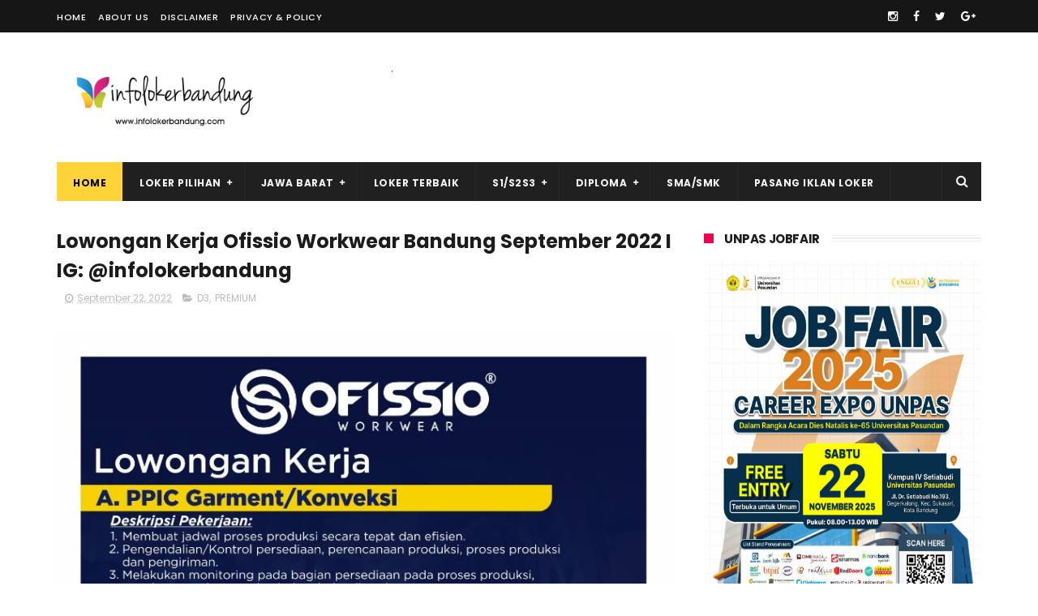

--- FILE ---
content_type: text/html; charset=UTF-8
request_url: https://www.infolokerbandung.com/2022/09/lowongan-kerja-ofissio-workwear-bandung.html
body_size: 45286
content:
<!DOCTYPE html>
<html class='v2' dir='ltr' xmlns='http://www.w3.org/1999/xhtml' xmlns:b='http://www.google.com/2005/gml/b' xmlns:data='http://www.google.com/2005/gml/data' xmlns:expr='http://www.google.com/2005/gml/expr'>
<head>
<link href='https://www.blogger.com/static/v1/widgets/335934321-css_bundle_v2.css' rel='stylesheet' type='text/css'/>
<meta content='FXVIZNa2292MESqnrY-m-H3U9_pc4C0zGmxcNI2eVHE' name='google-site-verification'/>
<meta content='sJR57ueRdGAi-l4FR1XTtDfZ_xP6Ma4GNE8AgAdeWzs' name='google-site-verification'/>
<meta content='width=device-width, initial-scale=1, maximum-scale=1' name='viewport'/>
<link href="//fonts.googleapis.com/css?family=Poppins:300,400,500,600,700" rel="stylesheet" type="text/css">
<link href='//maxcdn.bootstrapcdn.com/font-awesome/4.6.1/css/font-awesome.min.css' rel='stylesheet'/>
<meta content='text/html; charset=UTF-8' http-equiv='Content-Type'/>
<meta content='blogger' name='generator'/>
<link href='https://www.infolokerbandung.com/favicon.ico' rel='icon' type='image/x-icon'/>
<link href='https://www.infolokerbandung.com/2022/09/lowongan-kerja-ofissio-workwear-bandung.html' rel='canonical'/>
<link rel="alternate" type="application/atom+xml" title="Info Loker Bandung Terbaru 2025 - Atom" href="https://www.infolokerbandung.com/feeds/posts/default" />
<link rel="alternate" type="application/rss+xml" title="Info Loker Bandung Terbaru 2025 - RSS" href="https://www.infolokerbandung.com/feeds/posts/default?alt=rss" />
<link rel="service.post" type="application/atom+xml" title="Info Loker Bandung Terbaru 2025 - Atom" href="https://www.blogger.com/feeds/2715683807413769961/posts/default" />

<link rel="alternate" type="application/atom+xml" title="Info Loker Bandung Terbaru 2025 - Atom" href="https://www.infolokerbandung.com/feeds/905174061063175494/comments/default" />
<!--Can't find substitution for tag [blog.ieCssRetrofitLinks]-->
<link href='https://blogger.googleusercontent.com/img/b/R29vZ2xl/AVvXsEi-Xb4wlyLpyxCkb8OY1JTJckRctcw8B0d1vpadSoAJEqglqHngcnvLklIdf14kP_9hv5RI66y3ZofEDZ3uO8I7pBXlICqPl2Dc0iKOhFi6DY2897QV2v8eTw5RgHbc2auZCA9s3LIYcASxieNqq8OlOoltxgGT9zuNQJU6BM7Gik0P3cGpKz4iYg/s16000/photo_2022-09-22_11-48-59.jpg' rel='image_src'/>
<meta content='Lowongan Kerja Ofissio Workwear Bandung September 2022 I IG: @infolokerbandung, Lowongan Kerja Bandung September 2022' name='description'/>
<meta content='https://www.infolokerbandung.com/2022/09/lowongan-kerja-ofissio-workwear-bandung.html' property='og:url'/>
<meta content='Lowongan Kerja Ofissio Workwear Bandung September 2022 I IG: @infolokerbandung' property='og:title'/>
<meta content='Lowongan Kerja Ofissio Workwear Bandung September 2022 I IG: @infolokerbandung, Lowongan Kerja Bandung September 2022' property='og:description'/>
<meta content='https://blogger.googleusercontent.com/img/b/R29vZ2xl/AVvXsEi-Xb4wlyLpyxCkb8OY1JTJckRctcw8B0d1vpadSoAJEqglqHngcnvLklIdf14kP_9hv5RI66y3ZofEDZ3uO8I7pBXlICqPl2Dc0iKOhFi6DY2897QV2v8eTw5RgHbc2auZCA9s3LIYcASxieNqq8OlOoltxgGT9zuNQJU6BM7Gik0P3cGpKz4iYg/w1200-h630-p-k-no-nu/photo_2022-09-22_11-48-59.jpg' property='og:image'/>
<title>
Lowongan Kerja Ofissio Workwear Bandung September 2022 I IG: @infolokerbandung - Info Loker Bandung Terbaru 2025
</title>
<!-- Description and Keywords (start) -->
<meta content='YOUR KEYWORDS HERE' name='keywords'/>
<!-- Description and Keywords (end) -->
<meta content='Lowongan Kerja Ofissio Workwear Bandung September 2022 I IG: @infolokerbandung' property='og:title'/>
<meta content='https://www.infolokerbandung.com/2022/09/lowongan-kerja-ofissio-workwear-bandung.html' property='og:url'/>
<meta content='article' property='og:type'/>
<meta content='https://blogger.googleusercontent.com/img/b/R29vZ2xl/AVvXsEi-Xb4wlyLpyxCkb8OY1JTJckRctcw8B0d1vpadSoAJEqglqHngcnvLklIdf14kP_9hv5RI66y3ZofEDZ3uO8I7pBXlICqPl2Dc0iKOhFi6DY2897QV2v8eTw5RgHbc2auZCA9s3LIYcASxieNqq8OlOoltxgGT9zuNQJU6BM7Gik0P3cGpKz4iYg/s16000/photo_2022-09-22_11-48-59.jpg' property='og:image'/>
<meta content='Lowongan Kerja Ofissio Workwear Bandung September 2022 I IG: @infolokerbandung, Lowongan Kerja Bandung September 2022' name='og:description'/>
<meta content='Info Loker Bandung Terbaru 2025' property='og:site_name'/>
<meta content='https://www.infolokerbandung.com/' name='twitter:domain'/>
<meta content='Lowongan Kerja Ofissio Workwear Bandung September 2022 I IG: @infolokerbandung' name='twitter:title'/>
<meta content='summary_large_image' name='twitter:card'/>
<meta content='https://blogger.googleusercontent.com/img/b/R29vZ2xl/AVvXsEi-Xb4wlyLpyxCkb8OY1JTJckRctcw8B0d1vpadSoAJEqglqHngcnvLklIdf14kP_9hv5RI66y3ZofEDZ3uO8I7pBXlICqPl2Dc0iKOhFi6DY2897QV2v8eTw5RgHbc2auZCA9s3LIYcASxieNqq8OlOoltxgGT9zuNQJU6BM7Gik0P3cGpKz4iYg/s16000/photo_2022-09-22_11-48-59.jpg' name='twitter:image'/>
<meta content='Lowongan Kerja Ofissio Workwear Bandung September 2022 I IG: @infolokerbandung' name='twitter:title'/>
<meta content='Lowongan Kerja Ofissio Workwear Bandung September 2022 I IG: @infolokerbandung, Lowongan Kerja Bandung September 2022' name='twitter:description'/>
<!-- Social Media meta tag need customer customization -->
<meta content='Facebook App ID here' property='fb:app_id'/>
<meta content='Facebook Admin ID here' property='fb:admins'/>
<meta content='@username' name='twitter:site'/>
<meta content='@username' name='twitter:creator'/>
<style id='page-skin-1' type='text/css'><!--
/*
-----------------------------------------------
Blogger Template Style
Name:        Newcon
Author :     http://www.Themexpose.com
License:     Free Version
----------------------------------------------- */
/* Variable definitions
=======================
<Variable name="keycolor" description="Main Color" type="color" default="#1e87f0"/>
<Variable name="body.background" description="Background" type="background" color="#ffffff" default="$(color) url() repeat scroll top left"/>
<Group description="Main Settings" selector="body">
<Variable name="main.color" description="Main Theme Color" type="color" default="#FFD439"/>
<Variable name="main.dark.color" description="Main Dark Color" type="color" default="#202020"/>
<Variable name="main.bb.color" description="Borders and Buttons Color" type="color" default="#272727"/>
<Variable name="main.text.color" description="Main Text Color" type="color" default="#202020"/>
<Variable name="body.font" description="Main Font" type="font" default="normal normal 14px Poppins"/>
</Group>
=======================
*/
/* Reset and Variable Apply Here */
a,abbr,acronym,address,applet,b,big,blockquote,body,caption,center,cite,code,dd,del,dfn,div,dl,dt,em,fieldset,font,form,h1,h2,h3,h4,h5,h6,html,i,iframe,img,ins,kbd,label,legend,li,object,p,pre,q,s,samp,small,span,strike,strong,sub,sup,table,tbody,td,tfoot,th,thead,tr,tt,u,ul,var{padding:0;border:0;outline:0;vertical-align:baseline;background:0 0}
ins{text-decoration:underline}
del{text-decoration:line-through}
blockquote{font-size:15px;line-height:1.5em;font-style:italic;color:#1c1c1c}
dl,ul{list-style-position:inside;font-weight:700;list-style:none}
ul li{list-style:none}
caption,th{text-align:center}
img{border:none;position:relative}
a,a:visited{text-decoration:none}
.clear{clear:both}
.section,.widget,.widget ul{margin:0;padding:0}
a{color:#FFD439}
a:hover{color:#FFD439}
:focus{outline:0}
a img{border:0}
brc{color:#bdbdbd}
.CSS_LIGHTBOX{z-index:999999!important}
.separator a{clear:none!important;float:none!important;margin-left:0!important;margin-right:0!important}
#navbar-iframe{display:none;height:0;visibility:hidden}
.widget-item-control,a.quickedit{display:none!important}
.archive .home-link,.index .home-link,.home-link{display:none!important}
*{outline:0;transition:all .3s ease;-webkit-transition:all .3s ease;-moz-transition:all .3s ease;-o-transition:all .3s ease}
:after,:before{transition:all .0s ease;-webkit-transition:all .0s ease;-moz-transition:all .0s ease;-o-transition:all .0s ease}
.status-msg-wrap{margin:0 auto 25px;text-transform:uppercase;font-size:11px}
.status-msg-border{border:1px solid #eee;opacity:.7;border-radius:2px}
.status-msg-bg{background-color:#f8f8f8;opacity:1;filter:none}
.feed-links{clear:both;display:none;line-height:2.5em}
/* Body */
body{background:#ffffff url() repeat scroll top left;font:normal normal 14px Poppins;color:#4f4f4f;word-wrap:break-word;margin:0;padding:0}
#outer-wrapper{max-width:1140px;margin:0 auto 20px;background-color:#FFF;}
.row{width:1140px}
#content-wrapper{margin:35px auto 5px;overflow:hidden}
.item #content-wrapper,.static_page #content-wrapper{margin:30px auto}
#main-wrapper{float:left;overflow:hidden;width:68%;word-wrap:break-word}
#sidebar-wrapper{float:right;overflow:hidden;width:32%;padding-left:2%;box-sizing:border-box;word-wrap:break-word;padding-bottom:20px}
#main-wrapper #main {margin-right:2%;}
.index #main-wrapper,.archive #main-wrapper{margin-top:10px;}
.home #main-wrapper{margin-top:0}
#topnav{width:100%;background-color:#171616;margin:0;    height: 40px;}
.tm-head{margin:0 auto;line-height:40px;overflow:hidden}
.tm-menu{float:left}
#nav1 li{float:left;display:inline-block;height:40px;line-height:40px;margin-right:15px;padding:0}
#nav1 li a{color:#ffffff;font-size:11px;font-weight:500;letter-spacing:.5px;text-transform:uppercase}
#nav1 li a:hover{color:#FFD439}
.selectnav{display:none;background-color:#272727;padding:2px 5px;box-sizing:border-box;border:0;}
select{background: url([data-uri]) no-repeat 95% 50%;
-moz-appearance: none;
-webkit-appearance: none;
appearance: none;}
.social-area{float:right}
.tm-head #social-top{position:relative;display:block;margin-right:0}
.tm-head #social-top ul{overflow:hidden}
.tm-head #social-top ul li{height:32px;line-height:32px;display:block;float:left;margin-left:5px;padding:0}
.tm-head #social-top ul li a{display:block;float:left;color:#ffffff;text-decoration:none;font-size:14px;text-align:center;line-height:40px;padding:0 7px}
.tm-head #social-top ul li a:before{display:inline-block;font-family:FontAwesome;font-style:normal;font-weight:400;-webkit-font-smoothing:antialiased;-moz-osx-font-smoothing:grayscale}
.tm-head #social-top ul li a:hover{color:#FFD439}
#social-top .facebook:before{content:"\f09a"}
#social-top .twitter:before{content:"\f099"}
#social-top .gplus:before{content:"\f0d5"}
#social-top .rss:before{content:"\f09e"}
#social-top .youtube:before{content:"\f167"}
#social-top .skype:before{content:"\f17e"}
#social-top .stumbleupon:before{content:"\f1a4"}
#social-top .tumblr:before{content:"\f173"}
#social-top .vine:before{content:"\f1ca"}
#social-top .stack-overflow:before{content:"\f16c"}
#social-top .linkedin:before{content:"\f0e1"}
#social-top .dribbble:before{content:"\f17d"}
#social-top .soundcloud:before{content:"\f1be"}
#social-top .behance:before{content:"\f1b4"}
#social-top .digg:before{content:"\f1a6"}
#social-top .instagram:before{content:"\f16d"}
#social-top .pinterest:before{content:"\f0d2"}
#social-top .delicious:before{content:"\f1a5"}
#social-top .codepen:before{content:"\f1cb"}
#header-blog{height:90px;position:relative;overflow:hidden;padding:35px 0}
.header-content{margin:0 auto;overflow:hidden;height:90px}
.header-logo{float:left;width:260px;max-height:60px;margin:0px 0 0}
.header-logo img{max-width:100%;height:auto;margin:0}
.Header h1{color:#1c1c1c;margin:0;font-size:20px;line-height:1.3em}
.header-ads{float:right;width:728px;height:90px}
#menu{display:none}
#main-nav{background-color:#202020;position:relative;width:100%;max-width:1140px;height:48px;font-size:12px;margin:0 auto}
.header-menu{background-color:#202020;height:48px;margin:0 auto;position:relative;padding:0}
li.li-home{display:inline-block;position:relative;float:left;height:48px;box-sizing:border-box;padding:0;border-right:1px solid #272727;    background: #FFD439;}
li.li-home a{float:left;color:#F2F2F2;padding:0 20px;line-height:51px;text-transform:uppercase;font-weight:700;letter-spacing:.5px;    color: #000;}
li.li-home:hover{background-color:#FFD439}
li.li-home:hover a{color:#fff}
#main-nav ul li{position:relative;float:left;height:48px;box-sizing:border-box;padding:0;border-right:1px solid #272727}
#main-nav ul li a{float:left;color:#F2F2F2;padding:0 20px;line-height:51px;text-transform:uppercase;font-weight:700;letter-spacing:.5px}
#main-nav ul li:hover{background-color:#FFD439}
#main-nav ul li:hover a{color:#000}
#main-nav ul li.has-children a{padding-right:28px}
#main-nav ul li.has-children a:after{content:"\f067";font-family:FontAwesome;font-size:8px;font-weight:400;position:absolute;top:0;right:14px}
#main-nav ul li ul{display:none;position:absolute;left:0;top:48px;z-index:100;background-color:#202020;border-top:0;box-shadow:0 1px 3px rgba(40,35,40,0.05);transition:all 0s ease;-webkit-transition:all 0s ease;-moz-transition:all 0s ease;-o-transition:all 0s ease}
#main-nav ul li ul li{height:auto;margin-left:0;display:block;float:none;position:relative;overflow:hidden;line-height:normal;padding:0;border-right:0;border-bottom:1px solid #272727}
#main-nav ul li ul li:last-child{border-bottom:0}
#main-nav ul li ul li a{min-width:180px;color:#F2F2F2;font-size:10px;font-weight:500;text-transform:uppercase;height:34px;line-height:34px;overflow:hidden;box-sizing:border-box;padding:0 16px!important;margin-top:0;border:0;transition:all .3s ease!important;-webkit-transition:all .3s ease!important;-moz-transition:all .3s ease!important;-o-transition:all .3s ease!important}
#main-nav ul li:hover ul li a{color:#F2F2F2}
#main-nav ul li ul li a:after{display:none}
#main-nav ul li ul li a:hover{background-color:#FFD439;color:#fff!important;padding-left:20px!important}
@keyframes slideInDown {
from{-webkit-transform:translate3d(0,-100%,0);transform:translate3d(0,-100%,0);visibility:visible}
to{-webkit-transform:translate3d(0,0,0);transform:translate3d(0,0,0)}
}
#search-icon{position:absolute;right:0;top:0;display:block;line-height:48px;height:48px;width:48px;color:#F2F2F2;font-size:16px;padding:0;text-align:center;cursor:pointer;border-left:1px solid #272727}
#search-icon:hover{background-color:#FFD439;color:#fff}
#nav-search{position:absolute;right:0;top:48px;z-index:50;display:none;width:300px;height:54px;background-color:#272727;border:0;border-top:0;border-radius:0;transition:all 0s ease;-webkit-transition:all 0s ease;-moz-transition:all 0s ease;-o-transition:all 0s ease;box-sizing:border-box}
#nav-search #searchform{width:100%;position:relative;margin:10px 0;padding:0 10px;box-sizing:border-box;height:34px;overflow:hidden;border-radius:0}
#nav-search #s{width:100%;box-sizing:border-box;position:relative;height:34px;float:left;padding:0 10px;margin:0;border:0;background-color:rgba(255,255,255,0.05);font-size:12px;font-family:inherit;color:#F2F2F2;border-radius:0}
#nav-search #s:focus{color:#F2F2F2;outline:none}
.featured{position:relative;margin:0 auto}
.featured .widget-content{margin:0px 0 0!important;height:auto;overflow:hidden}
.featured h2{display:none}
.featured .feat-align{float:left;width:33.333333%;padding-right:1px;box-sizing:border-box}
.featured .hot-item{width:100%;height:199px;position:relative;float:left;display:block;box-sizing:border-box;overflow:hidden;padding:0}
.featured .feat-column1 .item1{height:399px;    background: #D84E1A;}
.featured .feat-column1 .item1 .rcp-thumb{height:403px}
.featured .feat-column2 .item3{margin-top:1px;    background: #227B96;}
.featured .feat-column2 .item2{    background: #7D2DA7;}
.featured .feat-column4 {padding-right: 0;}
.featured .feat-column4 .item4{    background: #28943A;}
.featured .feat-column4 .item5{margin-top:1px;    background: #CA9215;}
.featured .hot-item .featured-inner{position:relative;overflow:hidden}
.featured .rcp-thumb{width:100%;height:199px;position:relative;display:block;overflow:hidden;    opacity: 0.3 !important;}
.featured .rcp-title{font-size:16px;position:relative;margin-bottom:8px}
.featured .rcp-thumb:after{content:no-close-quote;position:absolute;left:0;bottom:0;width:100%;height:135px;background:url(https://blogger.googleusercontent.com/img/b/R29vZ2xl/AVvXsEjZw37L8tiUq4d-Bs6OQyUbiffomFNM-14n01GD-gz-TuzyH5ZRgZBygNusHWcK3K4Bk_NGm4qfVeq1swSeuCpbVbwqRZAS-L66kU1cHEYZrTyeXeM_1-7PACU_A1u3JzE2qT5FYjYkrD4/s1600-r/metabg.png) repeat-x;opacity:.8;background-size:100% 100%;overflow:hidden}
.item3 .rcp-thumb:after{content:no-close-quote;height:190px}
.featured .post-panel{position:absolute;left:0;bottom:0;width:100%;padding:15px;z-index:2;box-sizing:border-box}
.featured .hot-item .featured-inner .featured-meta{font-size:12px;color:#ccc;font-weight:400}
.featured .rcp-title a{color:#FFF;font-weight:500;position:relative;line-height:1.4em;text-shadow:0 1px 1px rgba(0,0,0,0.5)}
.featured .post-tag{position:absolute;top:15px;left:15px;background-color:#FFD439;color:#000;text-transform:uppercase;font-weight:400;z-index:5;height:20px;line-height:20px;padding:0 6px;font-size:11px}
.featured{position:relative}
.featured-overlay{position:absolute;left:0;top:0;z-index:1;width:100%;height:100%;background-color:rgba(40,35,40,0.05)}
.featured .hot-item:hover .featured-overlay{background-color:rgba(40,35,40,0.30)}
.recent-boxes{overflow:hidden;position:relative}
.box-sec{margin-right:2%}
.box-sec h2{display:none}
.recent-boxes .box-sec .widget:last-child{margin-bottom:20px}
.box-title,.posts-title{position:relative;clear:both;z-index:1;margin-bottom:10px;line-height:33px}
.box-title h2.title,.posts-title h2.title{display:inline-block;position:relative;background-color:#fff;color:#1c1c1c;font-size:15px;letter-spacing:-.4px;text-transform:uppercase;font-weight:700;z-index:1;margin:0;padding-right:15px;    padding-left: 25px;}
.sidebar .widget h2:before,.box-title h2.title:before, .posts-title h2.title:before {
position: absolute;
content: "";
width: 12px;
height: 12px;
display: inline-block;
background-color: #EA0253;
left: 0;
top: 49%;
-webkit-transform: translateY(-49%);
-ms-transform: translateY(-49%);
transform: translateY(-49%);
z-index: 5;
}
.sidebar .widget h2:before, .box-title h2.title:before:nth-child(1), .posts-title h2.title:before:nth-child(1){background-color: #66297e;}
.social-count-plus ul {
border: none !important;
list-style: none !important;
margin: 0;
padding: 0;
}
.social-count-plus li {
background: none !important;
border: none !important;
clear: none !important;
float: left;
list-style: none !important;
margin: 0;
padding: 0 0 20px;
text-align: center;
width: 60px;
}
.social-count-plus .flat li {
margin-right: 7px;
width: 31.22%;
background: #9a9a9a!important;
padding-top: 5px;
padding-bottom: 5px;
margin-bottom: 7px;
}
.social-count-plus .flat li.count-twitter {
background: #2181c3!important;
}
.social-count-plus .flat .count-twitter a {
background-position: 0px 0 !important;
}
.social-count-plus .flat a {
background-image: url(https://blogger.googleusercontent.com/img/b/R29vZ2xl/AVvXsEg3Jx2ADmIYH7ytl818hdSWb7ds_XMScpbheSz0qzvZ3G5AQbxk1-M-uJm6lqhrWDfXSNRFlDPxWG1W_zBVZwuWFox6u-ba8I21RGn8htSRxoHvWMtRSnnmbqa-q7SUz1xruojk72ffObo/s1600/sprite-flat.png) !important;
height: 32px !important;
width: 32px !important;
}
.social-count-plus a {
-moz-transition: all .4s ease;
-o-transition: all .4s ease;
-webkit-transition: all .4s ease;
transition: all .4s ease;
display: block;
margin: 0 auto;
opacity: 1;
padding: 0 !important;
}
.social-count-plus span {
display: block;
margin: 0;
padding: 0;
}
.social-count-plus .count {
display: block;
font-size: 14px;
font-weight: bold;
line-height: 16px;
margin: 5px 0 0;
padding: 0;
}
.social-count-plus .label {
font-size: 9px;
font-weight: normal;
line-height: 16px;
text-transform: capitalize;
}
.social-count-plus .flat li.count-facebook {
background: #345897!important;
}
.social-count-plus .flat .count-facebook a {
background-position: -32px 0 !important;
}
.social-count-plus .flat a {
background-image: url(https://blogger.googleusercontent.com/img/b/R29vZ2xl/AVvXsEg3Jx2ADmIYH7ytl818hdSWb7ds_XMScpbheSz0qzvZ3G5AQbxk1-M-uJm6lqhrWDfXSNRFlDPxWG1W_zBVZwuWFox6u-ba8I21RGn8htSRxoHvWMtRSnnmbqa-q7SUz1xruojk72ffObo/s1600/sprite-flat.png) !important;
height: 32px !important;
width: 32px !important;
}
.social-count-plus .flat li.count-googleplus {
background: #ec4b3d!important;
}
.social-count-plus .flat .count-googleplus a {
background-position: -96px 0 !important;
}
.social-count-plus .flat a {
background-image: url(https://blogger.googleusercontent.com/img/b/R29vZ2xl/AVvXsEg3Jx2ADmIYH7ytl818hdSWb7ds_XMScpbheSz0qzvZ3G5AQbxk1-M-uJm6lqhrWDfXSNRFlDPxWG1W_zBVZwuWFox6u-ba8I21RGn8htSRxoHvWMtRSnnmbqa-q7SUz1xruojk72ffObo/s1600/sprite-flat.png) !important;
height: 32px !important;
width: 32px !important;
}
.social-count-plus:after {
content: "";
display: table;
clear: both;
}
.social-count-plus a:hover {
opacity: 0.7;
}
.box-title h2.title a,.posts-title h2.title a{color:#1c1c1c}
.box-title:after,.posts-title:after{content:"";position:absolute;z-index:0;top:12px;left:0;width:99%;    border: 4px double #eee;}
.recent-boxes .widget{margin-bottom:30px}
.boxes .bx-first .box-thumbnail{position:relative;width:100%;height:343px}
.boxes .bf-thumb{width:100%;height:343px;position:relative;display:block}
.box-thumbnail{overflow:hidden}
.boxes ul li .box-thumbnail{width:90px;height:70px;display:table-cell;vertical-align:middle}
.boxes ul li .box-image{width:90px;height:70px;position:relative;display:block}
.bx-first .box-thumbnail .first-tag{position:absolute;top:15px;left:15px;z-index:2}
.bx-first .box-thumbnail .first-tag a{background:#FFD439;color:#fff;text-transform:uppercase;height:20px;line-height:20px;display:inline-block;padding:0 6px;font-size:11px;font-weight:400}
.boxes ul li .recent-content{display:table-cell;padding-left:15px;padding-right:5px}
.boxes .recent-title a:hover{color:#FFD439}
.recent-boxes .fbox,.recent-boxes .videos{width:100%;float:left}
.fbox .bx-first{width:50%;position:relative;float:left;padding-right:1.4%;box-sizing:border-box;overflow:hidden}
.fbox .bx-item{width:100%;position:relative;overflow:hidden}
.fbox .bx-first .bf-content{position:absolute;bottom:0;width:100%;z-index:2;padding:15px;box-sizing:border-box}
.fbox .bx-first .bf-content .recent-title a{display:block;font-size:18px;color:#fff;font-weight:500;line-height:1.5em;text-shadow:0 .5px .5px rgba(34,34,34,0.3);margin-bottom:8px}
.fbox li .recent-content .recent-title{overflow:hidden;line-height:0;margin:0 0 3px;padding:0}
.fbox li .recent-content .recent-title a{color:#1c1c1c;font-weight:500;font-size:14px;line-height:1.5em}
.boxes ul li .recent-content .recent-title a:hover{color:#FFD439}
.bx-first .bf-thumb:after{content:no-close-quote;position:absolute;left:0;bottom:0;width:100%;height:151px;background:url(https://blogger.googleusercontent.com/img/b/R29vZ2xl/AVvXsEjZw37L8tiUq4d-Bs6OQyUbiffomFNM-14n01GD-gz-TuzyH5ZRgZBygNusHWcK3K4Bk_NGm4qfVeq1swSeuCpbVbwqRZAS-L66kU1cHEYZrTyeXeM_1-7PACU_A1u3JzE2qT5FYjYkrD4/s1600-r/metabg.png) repeat-x;opacity:.8}
.bf-content .recent-date{color:#ccc}
.fbox ul li{display:block;width:48.6%;float:right;margin:0 0 10px;padding:0 0 10px;border-bottom:1px dotted #f5f5f5}
.fbox ul li:last-child{margin-bottom:0;padding-bottom:0;border-bottom:0}
.img-overlay{position:absolute;left:0;top:0;z-index:1;width:100%;height:100%;background-color:rgba(40,35,40,0.05)}
.tk-thumb a:hover .img-overlay,.boxes ul li .box-image:hover .img-overlay,.boxes .bx-first:hover .img-overlay,.custom-widget .rcthumb:hover .img-overlay,.PopularPosts .item-thumbnail:hover a .img-overlay,.map-thumb:hover .img-overlay{background-color:rgba(40,35,40,0.3)}
.videos .recent-title a{display:block;font-size:18px;color:#1c1c1c;font-weight:500;line-height:1.5em;margin-bottom:5px}
.videos .recent-title a:hover{color:#FFD439}
.videos ul{position:relative;overflow:hidden}
.videos ul li{width:50%;float:left;box-sizing:border-box;margin:0;padding:0 5px 0 0}
.videos ul li:nth-child(2){padding:0 0 0 5px}
.videos ul li .videos-item{width:100%;position:relative;display:block;overflow:hidden;padding:0}
.videos .box-image{width:100%;height:220px;display:block;position:relative;margin:0;padding:0}
.videos .box-image:before{content:"\f04b";font-family:FontAwesome;line-height:54px;width:54px;height:54px;font-size:20px;color:#fff;text-align:center;background-color:RGBA(0,0,0,0.4);font-weight:400;position:absolute;top:50%;right:50%;margin-top:-27px;margin-right:-27px;opacity:.5;z-index:2;padding:0;border:2px solid #fff;border-radius:50%;transition:all .3s ease}
.videos li:hover .box-image:before{opacity:1}
.videos .recent-content{width:100%;z-index:2;padding:10px 10px 0 0;text-align:left;box-sizing:border-box;position:relative}
.videos-overlay{position:absolute;left:0;top:0;z-index:1;width:100%;height:100%;background-color:rgba(40,35,40,0.0)}
.videos li:hover .videos-overlay{background:rgba(40,35,40,0.3)}
.recent-boxes .carousel{position:relative;margin:0 0 25px!important;padding:0;overflow:visible;height:auto;display:block;clear:both}
.main-carousel{overflow:hidden}
.carousel-item{padding:0!important;position:relative;overflow:hidden;list-style:none}
.carousel-thumb{width:100%;height:250px;position:relative;display:block}
.carousel-item .box-image{width:100%;height:250px;position:relative;display:block}
.carousel-item .box-image:after{content:no-close-quote;position:absolute;left:0;bottom:0;width:100%;height:171px;background:url(https://blogger.googleusercontent.com/img/b/R29vZ2xl/AVvXsEjZw37L8tiUq4d-Bs6OQyUbiffomFNM-14n01GD-gz-TuzyH5ZRgZBygNusHWcK3K4Bk_NGm4qfVeq1swSeuCpbVbwqRZAS-L66kU1cHEYZrTyeXeM_1-7PACU_A1u3JzE2qT5FYjYkrD4/s1600-r/metabg.png) repeat-x;background-size:100% 100%;opacity:.8}
.carousel-content{position:absolute;bottom:0;width:100%;z-index:2;box-sizing:border-box;padding:15px;text-align:left}
.carousel-item .recent-title{margin:10px 0 3px;font-size:16px;font-weight:500}
.carousel-item .recent-title a{color:#fff;display:inline-block;line-height:1.4em;text-shadow:0 .5px .5px rgba(34,34,34,0.3)}
.carousel-item .recent-date{color:#ccc}
.carousel-tag a{display:inline-block;background-color:#FFD439;color:#fff;height:20px;line-height:20px;padding:0 6px;font-size:11px;text-transform:uppercase}
.carousel-overlay{position:absolute;left:0;top:0;z-index:1;width:100%;height:250px;background-color:rgba(40,35,40,0.05)}
.main-carousel .owl-item:hover .carousel-overlay{background-color:rgba(40,35,40,0.30)}
.main-carousel .owl-prev,.main-carousel .owl-next{margin-top:0;width:40px;height:40px;font-size:25px;line-height:40px}
.main-carousel .owl-prev{left:-50px}
.main-carousel:hover .owl-prev{left:0}
.main-carousel .owl-next{right:-50px}
.main-carousel:hover .owl-next{right:-1px}
.main-carousel .owl-dots{bottom:10px}
.recent-date{color:#bdbdbd;font-size:12px;font-weight:400}
.recent-date:before,.featured-date:before{content:'\f017';font-family:fontawesome;margin-right:5px}
.owl-carousel .animated{-webkit-animation-duration:1000ms;animation-duration:1000ms;-webkit-animation-fill-mode:both;animation-fill-mode:both}
.owl-carousel .owl-animated-in{z-index:0}
.owl-carousel .owl-animated-out{z-index:1}
.owl-carousel .fadeOut{-webkit-animation-name:fadeOut;animation-name:fadeOut}
@-webkit-keyframes fadeOut {
0%{opacity:1}
100%{opacity:0}
}
@keyframes fadeOut {
0%{opacity:1}
100%{opacity:0}
}
.owl-height{-webkit-transition:height 500ms ease-in-out;-moz-transition:height 500ms ease-in-out;-ms-transition:height 500ms ease-in-out;-o-transition:height 500ms ease-in-out;transition:height 500ms ease-in-out}
.owl-carousel{display:none;width:100%;-webkit-tap-highlight-color:transparent;position:relative;z-index:1}
.owl-carousel .owl-stage{position:relative;-ms-touch-action:pan-Y}
.owl-carousel .owl-stage:after{content:".";display:block;clear:both;visibility:hidden;line-height:0;height:0}
.owl-carousel .owl-stage-outer{position:relative;overflow:hidden;-webkit-transform:translate3d(0px,0px,0px)}
.owl-carousel .owl-controls .owl-nav .owl-prev,.owl-carousel .owl-controls .owl-nav .owl-next,.owl-carousel .owl-controls .owl-dot{cursor:pointer;cursor:hand;-webkit-user-select:none;-khtml-user-select:none;-moz-user-select:none;-ms-user-select:none;user-select:none}
.owl-carousel.owl-loaded{display:block}
.owl-carousel.owl-loading{opacity:0;display:block}
.owl-carousel.owl-hidden{opacity:0}
.owl-carousel .owl-refresh .owl-item{display:none}
.owl-carousel .owl-item{position:relative;min-height:1px;float:left;-webkit-backface-visibility:visible;-webkit-tap-highlight-color:transparent;-webkit-touch-callout:none;-webkit-user-select:none;-moz-user-select:none;-ms-user-select:none;user-select:none}
.owl-carousel .owl-item img{display:block;width:100%;-webkit-transform-style:preserve-3d;transform-style:preserve-3d}
.owl-carousel.owl-text-select-on .owl-item{-webkit-user-select:auto;-moz-user-select:auto;-ms-user-select:auto;user-select:auto}
.owl-carousel .owl-grab{cursor:move;cursor:-webkit-grab;cursor:-o-grab;cursor:-ms-grab;cursor:grab}
.owl-carousel.owl-rtl{direction:rtl}
.owl-carousel.owl-rtl .owl-item{float:right}
.no-js .owl-carousel{display:block}
.owl-prev,.owl-next{top:0;color:#1c1c1c;background-color:rgba(255,255,255,0.8);font-family:FontAwesome;position:absolute;z-index:1;display:block;padding:0;cursor:pointer;padding:0;text-align:center;overflow:hidden}
.owl-prev{left:0}
.owl-prev:before{content:"\f104"}
.owl-next{right:0}
.owl-next:before{content:"\f105"}
.owl-prev:hover,.owl-next:hover{background-color:rgba(23,23,23,0.9);color:#f2f2f2}
.owl-dots{position:absolute;bottom:1px;width:33.33%;left:0;right:0;margin:auto;text-align:center}
.owl-dot{background:#fff;height:3px;width:10px;display:inline-block;margin:0 5px;-webkit-border-radius:2px;-moz-border-radius:2px;border-radius:2px;opacity:.6}
.owl-dot.active,.owl-dot:hover{background:#FFD439}
.custom-widget li{overflow:hidden;padding:10px 0;border-top:1px dotted #f5f5f5}
.custom-widget .rcthumb{position:relative;float:left;margin:0!important;width:90px;height:70px;overflow:hidden;display:block;vertical-align:middle}
.custom-widget .post-panel{padding-left:15px;display:table-cell}
.custom-widget .rcp-title{overflow:hidden;line-height:0;margin:0 0 3px;padding:0}
.custom-widget .rcp-title a{color:#1c1c1c;font-weight:500;font-size:13px;line-height:1.5em}
.custom-widget .rcp-title a:hover{color:#FFD439}
.cmm-widget li .cmm-avatar{position:relative;overflow:hidden;padding:0;width:55px;height:55px;float:left;margin:0 10px 0 0}
.cmm-widget li{background:none!important;clear:both;list-style:none;word-break:break-all;display:block;border-top:1px dotted #F5F5F5;overflow:hidden;margin:0;padding:10px 0}
.cmm-widget li:first-child{padding-top:0;border-top:0}
.cmm-widget li:last-child{padding-bottom:0}
.cmm-widget li span{margin-top:4px;color:#bdbdbd;display:block;line-height:1.2em;text-transform:lowercase;font-size:12px;font-style:italic;font-weight:400}
.cmm-img{width:55px;height:55px;float:left;margin:0 10px 0 0}
.cmm-widget a{color:#1c1c1c;position:relative;font-size:14px;font-weight:500;display:block;overflow:hidden}
.cmm-widget a:hover{color:#FFD439}
.cmm-widget{list-style:none;padding:0}
.home-ad .widget{padding-right:2%}
.home-ad .widget-content{width:728px;max-height:90px;padding:0;margin:0 auto 15px;max-width:100%;box-sizing:border-box}
.header-ads h2,#ads-home h2,#post-ads-footer h2{display:none!important}
.posts-title{margin-right:2%}
.post{display:block;overflow:hidden;word-wrap:break-word}
.index .post,.archive .post{margin:0 0 15px;padding-bottom:15px;border-bottom:1px dotted #f5f5f5}
.index div.post-outer:last-child .post,.archive div.post-outer:last-child .post{padding-bottom:5px;border-bottom:0}
.block-image{position:relative;float:left;width:290px;height:190px;margin-right:20px}
.block-image .thumb{width:100%;height:190px;position:relative;display:block;z-index:2;overflow:hidden}
.block-image .thumb a{width:100%;height:190px;display:block}
.thumb-overlay{position:absolute;left:0;top:0;z-index:2;width:100%;height:100%;background-color:rgba(40,35,40,0.05)}
.block-image:hover .thumb a .thumb-overlay,.related-posts .related-item:hover .related-thumb a .thumb-overlay{background-color:rgba(40,35,40,0.30)}
.retitle h2{margin:8px 0;display:block}
.post h2 a,.post h2 a:visited,.post h2 strong{color:#1c1c1c;font-size:19px;line-height:1.5em;font-weight:500;text-decoration:none}
.post h2 a:hover{color:#FFD439}
.widget iframe,.widget img{max-width:100%}
.index .post-footer,.archive .post-footer{display:none!important}
.index .post h2,.archive .post h2{margin:0 0 8px;padding:0 10px 0 0;overflow:hidden}
.item .post,.static_page .post{padding:0}
.date-header{display:block;overflow:hidden;font-weight:400;margin:0!important;padding:0}
#meta-post{font-size:12px;color:#bdbdbd;line-height:1.4em}
#meta-post a{color:#bdbdbd}
#meta-post .timestamp-link{margin-left:0}
#meta-post .timestamp-link abbr:before{content:'\f017';font-family:fontawesome;color:#bdbdbd;margin-right:5px}
.resumo{margin-top:10px;font-size:13px;color:#919191;line-height:1.5em}
.resumo span{display:block;margin-bottom:8px;padding-right:10px}
a.read-more{display:inline-block;margin-bottom:0;font-weight:500;text-align:left;vertical-align:middle;cursor:pointer;background-image:none;white-space:nowrap;line-height:25px;height:25px;color:#fff;background-color:#000;border-radius:0;font-size:11px;text-transform:uppercase;padding:0 10px;margin-top:3px;outline:none;border:none;overflow:hidden;    border-left: 6px solid #FFD439;}
.post-meta{color:#bdbdbd;display:block;font-size:12px;font-weight:400;line-height:21px;margin:0;padding:0}
.postags{position:absolute;top:15px;left:15px;z-index:3}
.postags a{display:inline-block;display:none;background:#FFD439;color:#fff;margin:0;height:20px;line-height:20px;padding:0 6px;font-size:11px;text-transform:uppercase}
.postags a:first-child{display:inline-block}
.breadcrumbs{display:none;margin:0;font-size:0}
.item article,.static_page article{margin-top:15px}
.item .post-head,.static_page .post-head{position:relative;margin:2px 0 5px}
.item .post-title,.static_page .post-title{color:#1c1c1c;font-size:24px;line-height:1.5em;font-weight:700;position:relative;display:inline-block;padding:0;margin:0}
.item .post-body,.static_page .post-body{width:100%;color:#5E5E5E;font-size:14px;line-height:1.5em;overflow:hidden}
.item .post-outer{padding:0}
.item .post-body img{max-width:100%}
.post-meta a{color:#bdbdbd}
.post-timestamp{margin-left:0}
.label-head{margin-left:0}
.label-head a{padding-left:2px}
.label-head a:hover{color:#FFD439}
.post-meta .g-profile span:before{content:'\f007';font-family:fontawesome;color:#bdbdbd;margin-right:5px}
.post-meta .post-timestamp{margin-left:10px}
.post-meta .post-timestamp .timestamp-link abbr:before{content:'\f017';font-family:fontawesome;color:#bdbdbd;margin-right:5px}
.post-meta .label-head{margin-left:10px}
.post-meta .label-head:before{content:'\f07c';font-family:fontawesome;color:#bdbdbd;margin-right:0}
.main .widget{margin:0}
.main .Blog{border-bottom-width:0}
.share-art{position:relative;display:block;overflow:hidden;margin:20px 0;padding:15px 0;border-top:1px dotted #f0f0f0;border-bottom:1px dotted #f0f0f0}
.sa-title{display:block;float:left;height:30px;line-height:30px;margin:8px 15px 8px 0;padding:0}
.sa-title strong{font-size:16px;display:block}
.share-art a{float:left;font-size:12px;line-height:30px;color:#fff;-webkit-border-radius:2px;-moz-border-radius:2px;border-radius:2px;margin:8px 3px;padding:0 20px;height:30px;min-width:30px;text-align:center}
.share-art a:hover{background-color:#222;color:#fff}
.share-art a i.fa{margin-right:7px;font-size:12px}
.share-art .facebook{background-color:#003471}
.share-art .twitter{background-color:#00BFF3}
.share-art .googleplus{background-color:#EA4D29}
.share-art .pinterest{background-color:#C6393D}
.share-art .linkedin{background-color:#0077B5}
#related-wrap{margin-bottom:20px}
.related-title{position:relative;clear:both;z-index:1;margin:5px 0 10px;line-height:33px}
.related-title h2{display:inline-block;position:relative;background-color:#fff;color:#1c1c1c;font-size:16px;letter-spacing:-.4px;text-transform:uppercase;font-weight:700;z-index:1;margin:0;padding-right:15px}
.related-title:after{content:"";position:absolute;z-index:0;top:12px;left:0;width:100%;   border: 4px double #eee;}
.related-posts{position:relative;overflow:hidden;margin:0;padding:0}
.related-posts .related-item{width:33.33%;height:180px;position:relative;overflow:hidden;float:left;display:block;box-sizing:border-box;margin:0;padding:0 2.5px}
.related-posts li:first-child{padding-left:0}
.related-posts li:nth-child(3){padding-right:0}
.related-posts .related-item .related-img{width:100%;height:180px;position:relative;display:block}
.related-posts .related-item .related-img:after{content:no-close-quote;position:absolute;left:0;bottom:0;width:100%;height:120px;background:url(https://blogger.googleusercontent.com/img/b/R29vZ2xl/AVvXsEjZw37L8tiUq4d-Bs6OQyUbiffomFNM-14n01GD-gz-TuzyH5ZRgZBygNusHWcK3K4Bk_NGm4qfVeq1swSeuCpbVbwqRZAS-L66kU1cHEYZrTyeXeM_1-7PACU_A1u3JzE2qT5FYjYkrD4/s1600-r/metabg.png) repeat-x;background-size:100% 100%;opacity:.8}
.related-overlay{position:absolute;left:0;top:0;z-index:1;width:100%;height:100%;background-color:rgba(40,35,40,0.05)}
.related-posts .related-item:hover .related-overlay{background-color:rgba(40,35,40,0.30)}
.related-content{position:absolute;bottom:0;padding:15px 15px 11px;width:100%;line-height:1.2em;box-sizing:border-box;z-index:2}
.related-posts .related-tag{position:absolute;top:15px;left:15px;background-color:#FFD439;color:#fff;text-transform:uppercase;font-weight:400;z-index:5;height:20px;line-height:20px;padding:0 6px;font-size:11px}
.related-posts h3 a{font-size:14px;line-height:1.4em;padding:10px 0 4px;font-weight:500;color:#fff;display:block;text-shadow:0 .5px .5px rgba(34,34,34,0.3)}
.related-posts .related-item .recent-date{color:#ccc}
.featured .post-tag:hover,.carousel-tag a:hover,.bx-first .box-thumbnail .first-tag a:hover,.post-readmore a:hover,.postags a:hover,a.read-more:hover,.related-tag:hover{background:#202020}
.ib-nav li{padding:0;display:inline-block;width:50%}
.ib-nav li strong{display:block;padding:0 0 5px;font-weight:700;text-transform:uppercase;font-size:13px}
.ib-nav li strong i{transition:all 0s ease;-webkit-transition:all 0s ease;-moz-transition:all 0s ease;-o-transition:all 0s ease}
ul.ib-nav{background-color:#FFF;display:block;width:100%;position:relative;overflow:hidden;margin-bottom:15px;border-bottom:2px solid #f5f5f5;border-top:2px solid #f5f5f5}
.ib-nav li a{color:#1c1c1c;line-height:1.3em;display:block;padding:15px 0;transition:all 0s ease;-webkit-transition:all 0s ease;-moz-transition:all 0s ease;-o-transition:all 0s ease}
.ib-nav li:hover a{opacity:.6}
ul.ib-nav span{font-size:13px;font-weight:400}
.ib-nav .previous{float:left;min-height:80px;border-right:1px solid #f5f5f5;box-sizing:border-box;padding-right:10px}
.ib-nav .next{text-align:right;border-left:1px solid #f5f5f5;margin-left:-1px;padding-left:10px;box-sizing:border-box}
#blog-pager{clear:both;text-align:center;margin:0}
.index #blog-pager{display:block}
.index #blog-pager,.archive #blog-pager{padding:0 0 20px;text-align:left}
#blog-pager-newer-link a,#blog-pager-older-link a{display:block;float:left;margin-right:0;padding:0 12px;border:0;text-transform:uppercase;line-height:32px;font-weight:400;background-color:#202020;color:#fff;font-size:12px}
#blog-pager-newer-link a:hover,#blog-pager-older-link a:hover{background-color:#FFD439}
.showpageNum a,.showpage a,.showpagePoint{display:block;float:left;margin-right:6px;padding:0 12px;background:#202020;color:#fff;border:0;text-transform:uppercase;line-height:32px;font-weight:500;border-radius:0}
.showpageNum a:hover,.showpage a:hover{background-color:#FFD439}
.showpageNum a i,.showpage a i{transition:all 0s ease;-webkit-transition:all 0s ease;-moz-transition:all 0s ease;-o-transition:all 0s ease}
.showpagePoint{background-color:#FFD439;color:#fff}
.showpageOf{display:none!important}
.comments-title{position:relative;clear:both;z-index:1;margin:0;line-height:33px}
.comments-title h2{display:inline-block;position:relative;background-color:#fff;color:#1c1c1c;font-size:16px;letter-spacing:-.4px;text-transform:uppercase;font-weight:700;z-index:1;margin:0;padding-right:15px}
.comments-title:after{content:"";position:absolute;z-index:0;top:11px;left:0;width:100%;    border: 4px double #eee;}
.blogger-tab{display:block}
.comments{clear:both;margin:0;color:#1c1c1c}
.comments h4{font-weight:400;font-size:12px;font-style:italic;padding-top:1px}
.comments .comments-content{margin:0;padding:0}
.comments .comments-content .comment{margin-bottom:0;padding-bottom:8px}
.comments .comments-content .comment:first-child{padding-top:0}
.facebook-tab,.fb_iframe_widget_fluid span,.fb_iframe_widget iframe{width:100%!important}
.comments .item-control{position:static}
.comments .avatar-image-container{float:left;overflow:hidden;position:absolute}
.comments .avatar-image-container,.comments .avatar-image-container img{height:45px;max-height:45px;width:45px;max-width:45px;border-radius:0}
.comments .comment-block{overflow:hidden;padding:0 0 10px}
.comments .comment-block,.comments .comments-content .comment-replies{margin-left:60px;margin-top:0}
.comments .comments-content .inline-thread{padding:0}
.comments .comment-actions{float:left;width:100%;position:relative;margin:0}
.comments .comments-content .comment-header{font-size:14px;display:block;overflow:hidden;clear:both;margin:0 0 3px;padding:0 0 5px;border-bottom:1px dotted #f5f5f5}
.comments .comments-content .user{font-style:normal;font-weight:500;display:block;font-size:16px}
.comments .comments-content .icon.blog-author{display:none}
.comments .comments-content .comment-content{float:left;text-align:left;font-size:13px;line-height:1.4em;color:#656565}
.comments .comment .comment-actions a{margin-right:5px;padding:2px 5px;color:#1c1c1c;font-weight:400;background-color:#f5f5f5;font-size:10px}
.comments .comment .comment-actions a:hover{color:#fff;background-color:#FFD439;text-decoration:none}
.comments .comments-content .datetime{color:#999;float:left;font-size:11px;position:relative;font-style:italic;margin:2px 0 0;display:block}
.comments .comments-content .datetime:before{content:'\f017';font-family:fontawesome;font-style:normal;margin-right:3px}
.comments .comments-content .comment-header a{color:inherit}
.comments .comments-content .comment-header a:hover{color:#FFD439}
.comments .thread-toggle{margin-bottom:4px}
.comments .thread-toggle .thread-arrow{height:7px;margin:0 3px 2px 0}
.comments .thread-expanded{padding:8px 0 0}
.comments .comments-content .comment-thread{margin:0}
.comments .continue a{padding:0 0 0 60px;font-weight:400}
.comments .comments-content .loadmore.loaded{margin:0;padding:0}
.comments .comment-replybox-thread{margin:0}
iframe.blogger-iframe-colorize,iframe.blogger-comment-from-post{height:283px!important}
.post-body h1,.post-body h2,.post-body h3,.post-body h4,.post-body h5,.post-body h6{color:#1c1c1c;margin-bottom:15px}
blockquote{margin:0;padding:0 20px}
blockquote:before{content:'\f10d';display:inline-block;font-family:FontAwesome;font-style:normal;font-weight:400;line-height:1;-webkit-font-smoothing:antialiased;-moz-osx-font-smoothing:grayscale;margin-right:10px;color:#1c1c1c}
blockquote:after{content:'\f10e';display:inline-block;font-family:FontAwesome;font-style:normal;font-weight:400;line-height:1;-webkit-font-smoothing:antialiased;-moz-osx-font-smoothing:grayscale;margin-left:10px;color:#1c1c1c}
.widget .post-body ul,.widget .post-body ol{line-height:1.5;font-weight:400}
.widget .post-body li{margin:5px 0;padding:0;line-height:1.5}
.post-body ul li:before{content:"\f0da";margin-right:5px;font-family:fontawesome}
#sidebar-wrapper .widget{padding:0;background:#FFF;margin-bottom:30px;overflow:hidden}
.sidebar .widget .title-wrap{position:relative;z-index:1;margin-bottom:10px;line-height:33px}
.sidebar .widget h2{display:inline-block;position:relative;background-color:#fff;color:#1c1c1c;font-size:15px;letter-spacing:-.4px;text-transform:uppercase;font-weight:700;z-index:1;margin:0 0 10px;padding-right:15px;padding-left: 25px;}
.sidebar .widget .title-wrap h2{margin:0}
.sidebar .widget .title-wrap:after{content:"";position:absolute;z-index:0;top:12px;left:0;width:100%;    border: 4px double #eee;}
.sidebar ul{list-style:none}
.sidebar .widget-content{margin:0}
.list-label-widget-content li{display:block;padding:8px 0;border-bottom:1px dotted #F5F5F5;position:relative}
.list-label-widget-content li:first-child{padding:0 0 8px}
.list-label-widget-content li:last-child{padding-bottom:0;border-bottom:0}
.list-label-widget-content li a:before{content:'\203a';position:absolute;left:0;top:4px;font-size:22px;color:#1c1c1c}
.list-label-widget-content li:first-child a:before{top:-5px}
.list-label-widget-content li a{color:#1c1c1c;font-size:12px;padding-left:15px;font-weight:500}
.list-label-widget-content li a:hover{color:#FFD439}
.list-label-widget-content li span:last-child{color:#999;font-size:12px;font-weight:500;position:absolute;top:11px;right:0}
.list-label-widget-content li:first-child span:last-child{top:3px}
.cloud-label-widget-content{text-align:left}
.cloud-label-widget-content .label-count{background:#FFD439;color:#fff!important;margin-left:-3px;white-space:nowrap;border-radius:0;padding:1px 4px!important;font-size:12px!important;margin-right:5px}
.cloud-label-widget-content .label-size{    border: 1px solid #eee;display:block;float:left;font-size:11px;margin:0 5px 5px 0}
.cloud-label-widget-content .label-size a,.cloud-label-widget-content .label-size span{height:18px!important;color:#1c1c1c;display:inline-block;font-size:12px;font-weight:500!important;padding:6px 8px}
.cloud-label-widget-content .label-size a{padding:6px 10px}
.cloud-label-widget-content .label-size a:hover{color:#fff!important}
.cloud-label-widget-content .label-size,.cloud-label-widget-content .label-count{height:30px!important;line-height:19px!important}
.cloud-label-widget-content .label-size:hover{background:#FFD439;color:#fff!important}
.cloud-label-widget-content .label-size:hover a{color:#fff!important}
.cloud-label-widget-content .label-size:hover span{background:#202020;color:#fff!important;cursor:pointer}
.cloud-label-widget-content .label-size-1,.label-size-2,.label-size-3,.label-size-4,.label-size-5{font-size:100%;opacity:10}
.label-size-1,.label-size-2{opacity:100}
.FollowByEmail td{width:100%;float:left;box-sizing:border-box}
.FollowByEmail .follow-by-email-inner .follow-by-email-submit{margin-left:0;width:100%;border-radius:0;height:30px;font-size:11px;color:#fff;background-color:#FFD439;font-family:inherit;text-transform:uppercase;font-weight:700;letter-spacing:1px}
.FollowByEmail .follow-by-email-inner .follow-by-email-submit:hover{background-color:#272727}
.FollowByEmail .follow-by-email-inner .follow-by-email-address{padding-left:10px;height:30px;border:1px solid #FFF;margin-bottom:5px;box-sizing:border-box;font-size:11px;font-family:inherit}
.FollowByEmail .follow-by-email-inner .follow-by-email-address:focus{border:1px solid #FFF}
.FollowByEmail .widget-content{background-color:#202020;box-sizing:border-box;padding:10px}
.FollowByEmail .widget-content:before{content:"Enter your email address to subscribe to this blog and receive notifications of new posts by email.";font-size:11px;color:#f2f2f2;line-height:1.4em;margin-bottom:5px;display:block;padding:0 2px}
.flickr_widget .flickr_badge_image{float:left;margin-bottom:5px;margin-right:10px;overflow:hidden;display:inline-block}
.flickr_widget .flickr_badge_image:nth-of-type(4),.flickr_widget .flickr_badge_image:nth-of-type(8),.flickr_widget .flickr_badge_image:nth-of-type(12){margin-right:0}
.flickr_widget .flickr_badge_image img{max-width:67px;height:auto}
.flickr_widget .flickr_badge_image img:hover{opacity:.5}
#ArchiveList select{border:1px solid #202020;padding:6px 8px;width:100%;cursor:pointer;font-family:inherit;font-size:12px;color:#1c1c1c}
.PopularPosts .item-thumbnail{margin:0 15px 0 0 !important;width:90px;height:70px;float:left;overflow:hidden}
.PopularPosts .item-thumbnail a{position:relative;display:block;overflow:hidden;line-height:0}
.PopularPosts ul li img{padding:0;width:90px;height:70px}
.PopularPosts .widget-content ul li{overflow:hidden;padding:10px 0;border-top:1px dotted #f5f5f5}
.sidebar .PopularPosts .widget-content ul li:first-child,.sidebar .custom-widget li:first-child{padding-top:0;border-top:0}
.sidebar .PopularPosts .widget-content ul li:last-child,.sidebar .custom-widget li:last-child{padding-bottom:0}
.PopularPosts ul li a{color:#1c1c1c;font-weight:500;font-size:14px;line-height:1.5em}
.PopularPosts ul li a:hover{color:#FFD439}
.PopularPosts .item-title{margin:0;padding:0;line-height:0}
.item-snippet{display:none;font-size:0;padding-top:0}
.contact-form-name,.contact-form-email,.contact-form-email-message,.contact-form-widget{max-width:none;margin-bottom:0;padding:0}
.contact-form-name,.contact-form-email,.contact-form-email-message{background-color:#f3f3f3;border:0}
.contact-form-button-submit{max-width:none;width:100%;height:30px;border:0;background-image:none;background-color:#FFD439;cursor:pointer;font-family:inherit;font-style:normal;font-weight:700;border-radius:0!important;text-transform:uppercase}
.contact-form-name:focus,.contact-form-email:focus,.contact-form-email-message:focus{border:0;box-shadow:none}
.contact-form-name:hover,.contact-form-email:hover,.contact-form-email-message:hover{border:0}
.contact-form-button-submit:hover{background-color:#202020;background-image:none;border:0}
#footer-wrapper{background-color:#202020}
#footer{overflow:hidden;margin:0 auto;padding:0}
.sect-left{display:inline-block;float:left;width:32%;margin-right:2%}
.sect-left:nth-child(3){margin-right:0}
.sect-left .widget{padding:20px 0}
.sect-left .widget:nth-of-type(2){padding-top:0}
.sect-left .widget .title-wrap{position:relative;z-index:1;margin-bottom:10px;line-height:33px}
.sect-left .widget h2{display:inline-block;position:relative;background-color:#202020;color:#F2F2F2;font-size:14px;letter-spacing:-.4px;text-transform:uppercase;font-weight:700;z-index:1;margin:0 0 10px;padding-right:15px}
.sect-left .widget .title-wrap h2{margin:0}
.sect-left .widget .title-wrap:after{content:"";position:absolute;z-index:0;top:13px;left:0;width:100%;height:5px;background-color:#272727}
.sect-left .custom-widget .rcp-title a,.sect-left .PopularPosts ul li a{color:#F2F2F2}
.sect-left .recent-date{color:#999999}
.sect-left .custom-widget li{overflow:hidden;border-color:#272727;padding:10px 0}
.sect-left .PopularPosts .widget-content ul li{border-color:#272727}
.sect-left .PopularPosts .widget-content ul li:first-child,.sect-left .custom-widget li:first-child{padding-top:0;border-top:0}
.sect-left .custom-widget .rcp-title a:hover,.sect-left .PopularPosts ul li a:hover{color:#FFD439}
.sect-left .cmm-widget li{border-color:#272727}
.sect-left .cmm-widget a{color:#F2F2F2}
.sect-left .cmm-widget a:hover{color:#FFD439}
.sect-left .FollowByEmail .widget-content{background-color:#272727}
.sect-left .FollowByEmail .follow-by-email-inner .follow-by-email-submit:hover{background:#202020}
.sect-left .FollowByEmail .widget-content:before{content:"Enter your email address to subscribe to this blog and receive notifications of new posts by email.";color:#F2F2F2}
.sect-left #ArchiveList select{border:1px solid #272727;background:#272727;color:#F2F2F2}
.sect-left #ArchiveList select option{color:#F2F2F2}
.sect-left .cloud-label-widget-content .label-size{background:#272727}
.sect-left .cloud-label-widget-content .label-size:hover{background:#FFD439}
.sect-left .cloud-label-widget-content .label-size a{color:#F2F2F2}
.cloud-label-widget-content .label-size:hover span{background:#202020}
.sect-left .list-label-widget-content li{border-bottom:0;border-top:1px dotted #272727}
.sect-left .list-label-widget-content li:first-child{border-top:0;padding-top:0}
.sect-left .list-label-widget-content li a,.sect-left .list-label-widget-content li a:before{color:#F2F2F2}
.sect-left .list-label-widget-content li a:hover{color:#FFD439}
.sect-left .list-label-widget-content li:first-child a:before{top:-6px}
.footer-wrapper{background-color:RGBA(0,0,0,0.2);color:#F2F2F2;display:block;padding:10px 0;width:100%;height:30px;overflow:hidden}
.footer-wrapper .footer-copy{margin:0 auto}
.footer-wrapper .copyright{font-size:11px;float:left;height:30px;line-height:30px;font-weight:500;text-transform:uppercase;letter-spacing:.3px}
.footer-wrapper .copyright a{color:#F2F2F2}
.footer-wrapper .copyright a:hover{color:#FFD439}
.native-opt{float:right}
.native-opt li{float:right;display:inline-block;list-style:none!important}
.native-opt li a{display:block;width:30px;height:30px;background-color:#272727;text-align:center;color:#F2F2F2;line-height:30px;margin-left:10px;padding:0}
.native-opt li a:hover{background-color:#FFD439;color:#fff}
.error_page #main-wrapper{width:100%!important;margin:0!important}
.error_page #sidebar-wrapper,.error_page .status-msg-wrap{display:none}
#error-wrap{color:#1c1c1c;text-align:center;padding:60px 0 80px}
.error-item{font-size:160px;line-height:1;margin-bottom:20px}
#error-wrap h2{font-size:25px;padding:20px 0 10px}
#error-wrap .homepage{padding-top:10px;display:block}
#error-wrap .homepage i{font-size:20px}
#error-wrap .homepage:hover{text-decoration:underline}
div#ArchiveList a {
color: #202020;
}
.img-anime .recent-boxes .box-image,.img-anime .recent-boxes .bf-thumb,.img-anime .custom-widget .rcthumb,.img-anime .PopularPosts img,.img-anime .home .block-image .thumb a,.img-anime .tc-thumb a,.img-anime .related-thumb a,.img-anime .PopularPosts .item-thumbnail a,.img-anime .cmm-img{opacity:0;transition:all 0s ease;-webkit-transition:all 0s ease;-moz-transition:all 0s ease;-o-transition:all 0s ease}
.img-anime .img-effect,.img-anime .recent-boxes .box-image.img-effect,.img-anime .recent-boxes .bf-thumb.img-effect,.img-anime .custom-widget .rcthumb.img-effect,.img-anime .PopularPosts img.img-effect,.img-anime .block-image .thumb a.img-effect,.img-anime .tc-thumb a.img-effect,.img-anime .related-thumb a.img-effect,.img-anime .PopularPosts .item-thumbnail a.img-effect,.img-anime .cmm-img.img-effect{opacity:1;transition:all .8s ease;-webkit-transition:all .8s ease;-moz-transition:all .8s ease;-o-transition:all .8s ease}

--></style>
<style type='text/css'>
/*----Responsive Design----*/
@media screen and (max-width: 1130px) {
.row{max-width:96%}
#main-nav{width:96%;max-width:96%}
#main-nav .row{max-width:100%}
.header-logo {width: 240px;}
}
@media screen and (max-width: 980px) {
#header-blog,.header-content{height:auto}
.header-logo{max-width:222px;margin:15px auto 30px;float:none;display:block}
.header-logo img{margin:0 auto}
.header-ads{max-width:100%;float:none;height:auto;margin:0 auto;display:block}
.header-ads .widget{line-height:0}
#main-wrapper{float:none;overflow:hidden;width:100%}
.recent-boxes .box-sec{margin-right:0}
.posts-title{margin-right:0}
#main-wrapper #main{margin-right:0}
#sidebar-wrapper{width:100%;margin:10px auto;float:none;padding-left:0}
#footer{padding:20px 0}
.sect-left{width:100%;margin-right:0}
.sect-left .widget{padding:10px}
}
@media screen and (max-width: 880px) {
#nav1,#menu-main-nav{display:none}
.selectnav{display:block;color:#eee}
.tm-menu{float:left;width:20%}
.tm-menu .selectnav{padding:0 5px;height:30px!important;    width: 110px;font-size:12px;line-height:22px;margin-top:5px;border-radius:2px!important;-moz-border-radius:2px!important;-webkit-border-radius:2px!important}
.header-menu #menu .selectnav{padding:0 10px!important;font-size:14px;height:35px;line-height:26px;margin-left:10px;float:left;border-radius:2px!important;margin-top:7px}
.featured .feat-align{width:33.33%;}
.feat-column1,.feat-column3{padding-left:0}
.feat-column2,.feat-column4,.feat-column5{padding-right:0}
.feat-column3,.feat-column4{margin-top:0px}
.home-ad .widget{padding-right:0}
}
@media screen and (max-width: 700px) {
#ticker{display:none}
.fbox .bx-first .box-thumbnail,.fbox .bf-thumb{height:250px}
.fbox .bx-first{width:100%;margin-bottom:0;padding-right:0;border-right:0}
.fbox ul li{width:100%;float:left;margin-top:10px;margin-bottom:0;padding-top:10px;padding-bottom:0;border-top:1px dotted #F5F5F5;border-bottom:0}
.recent-boxes .column{width:100%}
.block-image{width:100%;height:250px;margin-right:0}
.block-image .thumb,.block-image .thumb a{height:250px}
.main-carousel,.carousel-item,.carousel-item .box-image{height:250px}
.index .post article,.archive .post article{overflow:hidden;position:relative;float:left;margin-top:10px}
.owl-carousel .owl-item,.carousel-item{width:100%}
.videos ul li{width:100%;margin:0 0 15px}
.videos .box-image{height:250px}
.footer-wrapper{height:auto}
.footer-wrapper .copyright{text-align:center;float:none;height:auto;padding:0 0 10px}
.native-opt{float:none;display:block;text-align:center;overflow:hidden}
.native-opt li{float:none;display:inline-block}
.native-opt li a{margin:0}
}
@media screen and (max-width: 600px) {
.featured .feat-align{width:100%;margin-top:5px;padding-left:0;padding-right:0}
.feat-column1{margin-top:0!important}
.featured .feat-column1 .item1,.featured .feat-column2 .item2,.featured .feat-column3 .item3,.featured .feat-column1 .item1 .rcp-thumb,.featured .feat-column2 .item2 .rcp-thumb,.featured .feat-column3 .item3 .rcp-thumb{height:250px}
.item .post-title,.static_page .post-title{font-size:24px}
.related-posts .related-item{width:100%;height:180px;margin-top:5px;padding:0}
.related-posts li:first-child{margin-top:0!important}
}
@media screen and (max-width: 440px) {
#nav-search{width:100%}
.featured .feat-column1 .item1,.featured .feat-column2 .item2,.featured .feat-column3 .item3,.featured .feat-column1 .item1 .rcp-thumb,.featured .feat-column2 .item2 .rcp-thumb,.featured .feat-column3 .item3 .rcp-thumb,.featured .rcp-thumb,.featured .hot-item{height:200px}
.main-carousel,.carousel-item,.carousel-item .box-image,.fbox .bx-first .box-thumbnail,.fbox .bf-thumb,.block-image,.block-image .thumb,.block-image .thumb a,.videos .box-image{height:200px}
.index .post h2,.archive .post h2{line-height:1.4em}
.post h2 a,.post h2 a:visited,.post h2 strong{font-size:20px;line-height:1.4em}
.item .post-title,.static_page .post-title{font-size:20px}
.fbox .bx-first .bf-content .recent-title a{font-size:16px}
}
@media screen and (max-width: 340px) {
.header-menu #menu .selectnav{max-width:60%}
.error-item{font-size:140px}
}
@media screen and (max-width: 310px) {
.tm-head #social-top ul li{margin-left:0}
.header-logo{margin:15px auto 10px}
.header-menu #menu .selectnav{max-width:50%}
.header-ads,li.li-home,#sidebar-wrapper,.sect-left{display:none}
.videos .recent-title a{font-size:16px}
.post h2 a,.post h2 a:visited,.post h2 strong{font-size:18px}
.index .post h2,.archive .post h2{line-height:1.2em}
.item .post-title,.static_page .post-title{font-size:16px}
.error-item{font-size:100px}
}
</style>
<style id='template-skin-1' type='text/css'><!--
/*------Layout (No Edit)----------*/
body#layout #outer-wrapper{padding:0;width:1073px}
body#layout .row {width: 1000px;}
body#layout .section h4{margin:2px 0 8px;color:#333!important}
body#layout .ibpanel{background-color:#2c3e50!important;overflow:hidden!important;border-color:#213243!important}
body#layout .ibpanel h4{font-size:16px;padding:0;color:#fff!important}
body#layout .ibpanel .widget{float:left;width:30%;margin-right:5%}
body#layout .ibpanel #HTML902,body#layout .ibpanel #HTML905{margin-right:0}
body#layout .ibpanel .widget.locked-widget .widget-content{background-color:#34495e!important;border-color:#455668!important;color:#fff!important}
body#layout .ibpanel .widget.locked-widget .widget-content a.editlink{color:#fff!important;border:1px solid #233648;border-radius:2px;padding:0 5px;background-color:#233648}
body#layout #topnav,body#layout .tm-head{height:auto}
body#layout .tm-menu{margin:0;width:70%}
body#layout .social-area{margin:0;width:30%}
body#layout .header-content,body#layout #header-blog{height:auto;padding:0}
body#layout .header-logo{float:left;width:30%;max-width:30%;max-height:none;margin:0;padding:0}
body#layout .header-logo #header{background-color:#b57dcc!important;border-color:#8a52a1!important}
body#layout .header-ads{height:auto;width:70%}
body#layout #menu,body#layout #menu1{display:block;background-color:#6dad88;border-color:#338957}
body#layout #main-nav,body#layout .header-menu{height:auto}
body#layout .header-menu li.li-home,body#layout .header-search{display:none}
body#layout .header-menu{float:left;width:100%;margin:4px 0 0;padding:0}
body#layout #content-wrapper{margin:0 auto}
body#layout .box-sec .widget-content,body#layout .box-sec h2,body#layout #ads-blog{display:block}
body#layout #main-wrapper{float:left;width:70%;margin:0;padding:0}
body#layout .posts-title{display:none}
body#layout #sidebar-wrapper{float:right;width:30%;margin:0;padding:5px 0 0;background-color:#f8e244!important}
body#layout #sidebar-wrapper .section{background-color:#fff;border:1px solid #fff}
body#layout #sidebar-wrapper .section .draggable-widget .widget-wrap2{background-color:#5a7ea2!important}
body#layout #footer-wrapper{overflow:hidden}
body#layout .sect-left{width:26%;float:left;margin:0 1% 8px !important}
body#layout #blocked-widgets,body#layout #pop-sec,body#layout #contact{display:none!important}
body#layout #featured-sec{background-color:#f9a85f;border-color:#fb8f3d}
body#layout #featured-sec .draggable-widget .widget-wrap2{background-color:#fb8f3d!important}
body#layout #featured-sec .add_widget{border-color:#fb8f3d}
body#layout #main-wrapper #main{margin-right:4px;background-color:#5a7ea2;border-color:#34495e}
body#layout #main-wrapper #main h4{color:#fff!important}
body#layout .layout-widget-description{display:none!important}
body#layout .box-sec{background-color:#7fc1ed!important;border-color:#3498db!important}
body#layout .box-sec .draggable-widget .widget-wrap2{background-color:#3498db!important;cursor:move}
body#layout .box-sec .add_widget{border-color:#3498db}
body#layout #sidebar{margin-top:10px}
body#layout .widget-content .editlink{color:#fff!important;border:1px solid #233648;border-radius:2px;padding:0 5px;background-color:#233648}
body#layout #footer{overflow:hidden;background-color:#1abc9c;padding-top:10px;margin-bottom:10px}
body#layout #footer:before{content:"Footer Sections";font-size:25px;color:#fff;padding:0 0 10px;text-align:center;display:block;font-family:raleway}
body#layout #footer .section .draggable-widget .widget-wrap2{background-color:#1abc9c!important}
body#layout #footer-sec3{margin-right:0}
body#layout #ads-content,body#layout #ads-home{background-color:rgba(241,196,16,0.22);border-color:#f1c410}
body#layout #ads-content .add_widget,body#layout #ads-home .add_widget{border-color:#f1c410!important}
body#layout #ads-content .draggable-widget .widget-wrap2,body#layout #ads-inter .draggable-widget .widget-wrap2,body#layout #ads-home .draggable-widget .widget-wrap2{background-color:#f1c410!important;cursor:move}
#layout:before {    content: 'This is the property of ThemeXpose.com';
text-transform: uppercase;
font-size: 20px;
color: #999;
margin: 0 0 20px 0;
display: inline-block;
font-weight: 700;
padding: 20px;
font-family: sans-serif;
border: 4px double #FD856E;}
body#layout .native-opt li{list-style:none}
/*------Layout (end)----------*/
--></style>
<script src='https://ajax.googleapis.com/ajax/libs/jquery/1.11.0/jquery.min.js' type='text/javascript'></script>
<link href='https://www.blogger.com/dyn-css/authorization.css?targetBlogID=2715683807413769961&amp;zx=6949e3fa-f5fa-4b3a-b6ce-70cd51d7ca3d' media='none' onload='if(media!=&#39;all&#39;)media=&#39;all&#39;' rel='stylesheet'/><noscript><link href='https://www.blogger.com/dyn-css/authorization.css?targetBlogID=2715683807413769961&amp;zx=6949e3fa-f5fa-4b3a-b6ce-70cd51d7ca3d' rel='stylesheet'/></noscript>
<meta name='google-adsense-platform-account' content='ca-host-pub-1556223355139109'/>
<meta name='google-adsense-platform-domain' content='blogspot.com'/>

</head>
<body class='item'>
<div class='theme-opt' style='display:none'>
<div class='ibpanel section' id='ibpanel' name='Theme Options'><div class='widget HTML' data-version='1' id='HTML900'>
          <style>@media only screen and (min-width:1133px){#outer-wrapper{max-width:
;}}</style>
        </div><div class='widget HTML' data-version='1' id='HTML901'>
          <style>.home #main-wrapper #main,.home .posts-title{display:
;}</style>
        </div><div class='widget HTML' data-version='1' id='HTML902'>
          <style>.home #blog-pager{display:
;}</style>
        </div><div class='widget HTML' data-version='1' id='HTML904'>
          <style>.item #related-wrap{display:
;}</style>
        </div><div class='widget HTML' data-version='1' id='HTML905'>
          <style>.item ul.ib-nav{display:
;}</style>
        </div></div>
</div>
<div id='top'></div>
<div id='topnav'>
<div class='tm-head row'>
<div class='tm-menu'>
<div class='menu1 section' id='menu1' name='Top Navigation'><div class='widget LinkList' data-version='1' id='LinkList210'>
<div class='widget-content'>
<ul id='nav1'>
<li><a href='https://www.infolokerbandung.com'>Home</a></li>
<li><a href='https://www.infolokerbandung.com/2016/02/about-us.html'>About Us</a></li>
<li><a href='https://www.infolokerbandung.com/2016/02/disclaimer.html'>Disclaimer</a></li>
<li><a href='https://www.infolokerbandung.com/2016/02/privacy-policy.html'>Privacy & Policy</a></li>
</ul>
</div>
</div></div>
</div>
<!-- Top Social -->
<div class='social-area'>
<div class='social-top section' id='social-top' name='Social Top'><div class='widget LinkList' data-version='1' id='LinkList50'>
<div class='widget-content'>
<ul>
<li><a class='instagram' href='https://www.instagram.com/infolokerbandung/' target='_blank' title='instagram'></a></li>
<li><a class='facebook' href='https://web.facebook.com/groups/infolokerbandung/' target='_blank' title='facebook'></a></li>
<li><a class='twitter' href='https://twitter.com/infolokerbdgcom' target='_blank' title='twitter'></a></li>
<li><a class='gplus' href='https://plus.google.com/u/0/+InfoLokerBandungcom' target='_blank' title='gplus'></a></li>
</ul>
</div>
</div></div>
</div>
</div>
</div>


<div id="outer-wrapper" class="item">
  <div id='header-blog'>
<div class='header-content row'>
<div class='header-logo'>
<div class='section' id='header' name='Logo'><div class='widget Header' data-version='1' id='Header1'>
<div id='header-inner'>
<a href='https://www.infolokerbandung.com/' style='display: block'><h1 style='display:none;'></h1>
<img alt='Info Loker Bandung Terbaru 2025' height='424px; ' id='Header1_headerimg' src='https://blogger.googleusercontent.com/img/b/R29vZ2xl/AVvXsEiCNkqCNQRgp_SlYO8QmZoEP4heSLESBCpST4AU_LHVq1SHacnhmxyuCeIzrZHqYDfyBUXFBOTy9a9BVxP6AhlM_hOveJvc9rPxMMoU_8GKpw1VJNkFdqy0nVowdmLBTxsrpDK0sTlGKg/s1600/logo_infolokerbandungcom.jpg' style='display: block' width='1280px; '/>
</a>
</div>
</div></div>
</div>
<div class='header-ads'>
<div class='section' id='ads-content' name='Ads 728x90'><div class='widget HTML' data-version='1' id='HTML19'>
<div class='widget-content'>
.
</div>
<div class='clear'></div>
</div></div>
</div>
</div>
</div>
<!-- Main Menu -->
<nav id='main-nav'>
<div class='header-menu row'>
<li class='li-home'><a href='https://www.infolokerbandung.com/'>Home</a></li>
<div class='section' id='menu' name='Main Menu'><div class='widget LinkList' data-version='1' id='LinkList98'>
<div class='widget-content'>
<ul class='menu' id='menu-main-nav' itemscope='' itemtype='http://schema.org/SiteNavigationElement'>
<li itemprop='name'><a href='https://www.infolokerbandung.com/' itemprop='url'>Loker Pilihan</a></li>
<li itemprop='name'><a href='https://www.infolokerbandung.com/search/label/LOKER%20BUMN?&max-results=10' itemprop='url'>_Loker BUMN</a></li>
<li itemprop='name'><a href='https://www.infolokerbandung.com/search/label/LOKER%20TELEKOMUNIKASI?&max-results=10' itemprop='url'>_Loker Telekomunikasi</a></li>
<li itemprop='name'><a href='http://' itemprop='url'>_Loker Bank</a></li>
<li itemprop='name'><a href='https://www.infolokerbandung.com/search/label/LOKER%20PNS?&max-results=10' itemprop='url'>_Loker PNS</a></li>
<li itemprop='name'><a href='https://www.infolokerbandung.com/search/label/PENDIDIKAN?&max-results=10' itemprop='url'>_Loker Pendidikan</a></li>
<li itemprop='name'><a href='https://www.infolokerbandung.com' itemprop='url'>Jawa Barat</a></li>
<li itemprop='name'><a href='https://www.infolokerbandung.com/search/label/CIREBON' itemprop='url'>_Cirebon</a></li>
<li itemprop='name'><a href='http://www.zonabandung.id/search/label/Info?&max-results=10' itemprop='url'>_Tasikmalaya</a></li>
<li itemprop='name'><a href='http://www.zonabandung.id/search/label/Event?&max-results=10' itemprop='url'>_Garut</a></li>
<li itemprop='name'><a href='https://infolokerbandung.com' itemprop='url'>_Cimahi</a></li>
<li itemprop='name'><a href='http://zonabandung.id/wisata' itemprop='url'>_Purwakarta</a></li>
<li itemprop='name'><a href='http://www.zonabandung.id/search/label/Realigi?&max-results=10' itemprop='url'>_Cikarang</a></li>
<li itemprop='name'><a href='http://www.zonabandung.id/search/label/Ramadhan?&max-results=10' itemprop='url'>_Bekasi</a></li>
<li itemprop='name'><a href='https://www.infolokerbandung.com/search/label/PREMIUM' itemprop='url'>Loker Terbaik</a></li>
<li itemprop='name'><a href='http://zonabandung.id/hiburan' itemprop='url'>S1/S2S3</a></li>
<li itemprop='name'><a href='https://www.infolokerbandung.com/search/label/Undergraduate?&max-results=10' itemprop='url'>_Undergraduate</a></li>
<li itemprop='name'><a href='https://www.infolokerbandung.com/search/label/S1' itemprop='url'>_S1</a></li>
<li itemprop='name'><a href='https://www.infolokerbandung.com/search/label/S2?&max-results=10' itemprop='url'>_S2</a></li>
<li itemprop='name'><a href='https://www.infolokerbandung.com/search/label/S3?&max-results=10' itemprop='url'>_S3</a></li>
<li itemprop='name'><a href='https://www.infolokerbandung.com/search/label/D3?&max-results=10' itemprop='url'>Diploma</a></li>
<li itemprop='name'><a href='http:/infolokerj' itemprop='url'>_D1</a></li>
<li itemprop='name'><a href='http://' itemprop='url'>_D2</a></li>
<li itemprop='name'><a href='https://www.infolokerbandung.com/search/label/D3?&max-results=10' itemprop='url'>_D3</a></li>
<li itemprop='name'><a href='http://' itemprop='url'>_D4</a></li>
<li itemprop='name'><a href='https://www.infolokerbandung.com/search/label/SMA%2FSMK' itemprop='url'>SMA/SMK</a></li>
<li itemprop='name'><a href='https://www.infolokerbandung.com/2016/02/pasang-iklan-premium.html' itemprop='url'>Pasang Iklan Loker</a></li>
</ul>
</div>
</div></div>
<span id='search-icon'><i class='fa fa-search'></i></span>
<div id='nav-search'>
<form action='/search' id='searchform' method='get'>
<input id='s' name='q' placeholder='Type and hit enter to search...' type='text'/>
</form>
</div>
</div>
</nav>
<!-- Main Menu (end) -->
<div class='clear'></div>
<div class='clear'></div>
<div class='row' id='content-wrapper'>
<div class='clear'></div>
<div id='main-wrapper'>
<div class='main section' id='main' name='Main Posts'><div class='widget Blog' data-version='1' id='Blog1'>
<div class='blog-posts hfeed'>
<!--Can't find substitution for tag [defaultAdStart]-->
<div class='post-outer'>
<div class='post'>

             <div itemprop='blogPost' itemscope='itemscope' itemtype='http://schema.org/BlogPosting'>
               <meta content='https://blogger.googleusercontent.com/img/b/R29vZ2xl/AVvXsEi-Xb4wlyLpyxCkb8OY1JTJckRctcw8B0d1vpadSoAJEqglqHngcnvLklIdf14kP_9hv5RI66y3ZofEDZ3uO8I7pBXlICqPl2Dc0iKOhFi6DY2897QV2v8eTw5RgHbc2auZCA9s3LIYcASxieNqq8OlOoltxgGT9zuNQJU6BM7Gik0P3cGpKz4iYg/s16000/photo_2022-09-22_11-48-59.jpg' itemprop='image'/>
<div class='post-header'>
<div class='breadcrumbs' style='display:none;' xmlns:v='http://rdf.data-vocabulary.org/#'>
<span typeof='v:Breadcrumb'><a class='bhome' href='https://www.infolokerbandung.com/' property='v:title' rel='v:url'>Home</a></span>
<brc>/</brc>
<span typeof='v:Breadcrumb'>
<a href='https://www.infolokerbandung.com/search/label/D3' property='v:title' rel='v:url'>D3</a></span>
<brc>/</brc>
<span typeof='v:Breadcrumb'>
<a href='https://www.infolokerbandung.com/search/label/PREMIUM' property='v:title' rel='v:url'>PREMIUM</a></span>
<brc>/</brc>
<span>Lowongan Kerja Ofissio Workwear Bandung September 2022 I IG: @infolokerbandung</span>
</div>
<div class='post-head'><h1 class='post-title entry-title' itemprop='name headline'>
Lowongan Kerja Ofissio Workwear Bandung September 2022 I IG: @infolokerbandung
</h1></div>
<div class='post-meta'>
<span class='post-author vcard'>
</span>
<span class='post-timestamp'>
<meta content='https://www.infolokerbandung.com/2022/09/lowongan-kerja-ofissio-workwear-bandung.html' itemprop='url mainEntityOfPage'/>
<a class='timestamp-link' href='https://www.infolokerbandung.com/2022/09/lowongan-kerja-ofissio-workwear-bandung.html' rel='bookmark' title='permanent link'><abbr class='published' itemprop='datePublished dateModified' title='2022-09-22T01:22:00-07:00'>September 22, 2022</abbr></a>
</span>
<span class='label-head'>
<a href='https://www.infolokerbandung.com/search/label/D3' rel='tag'>D3</a>,
<a href='https://www.infolokerbandung.com/search/label/PREMIUM' rel='tag'>PREMIUM</a>
</span>
</div>
</div>
<article>
<div class='post-body entry-content' id='post-body-905174061063175494' itemprop='articleBody'>
<meta content='#ILB WE ARE HIRING ! OFFISIO Work Wear saat ini sedang membutuhkan kandidat untuk mengisi posisi sebagai :  -PPIC GARMENT/KONVEKSI -SEKRETAR...' name='twitter:description'/>
<p></p><div class="separator" style="clear: both; text-align: center;"><a href="https://blogger.googleusercontent.com/img/b/R29vZ2xl/AVvXsEi-Xb4wlyLpyxCkb8OY1JTJckRctcw8B0d1vpadSoAJEqglqHngcnvLklIdf14kP_9hv5RI66y3ZofEDZ3uO8I7pBXlICqPl2Dc0iKOhFi6DY2897QV2v8eTw5RgHbc2auZCA9s3LIYcASxieNqq8OlOoltxgGT9zuNQJU6BM7Gik0P3cGpKz4iYg/s800/photo_2022-09-22_11-48-59.jpg" imageanchor="1" style="margin-left: 1em; margin-right: 1em;"><img alt="Lowongan Kerja Ofissio Workwear Bandung September 2022 I IG: @infolokerbandung" border="0" data-original-height="800" data-original-width="800" src="https://blogger.googleusercontent.com/img/b/R29vZ2xl/AVvXsEi-Xb4wlyLpyxCkb8OY1JTJckRctcw8B0d1vpadSoAJEqglqHngcnvLklIdf14kP_9hv5RI66y3ZofEDZ3uO8I7pBXlICqPl2Dc0iKOhFi6DY2897QV2v8eTw5RgHbc2auZCA9s3LIYcASxieNqq8OlOoltxgGT9zuNQJU6BM7Gik0P3cGpKz4iYg/s16000/photo_2022-09-22_11-48-59.jpg" title="Lowongan Kerja Ofissio Workwear Bandung September 2022 I IG: @infolokerbandung" /></a></div><br /><div>#ILB</div><div><b>WE ARE HIRING !</b></div><div><br /></div><div>OFFISIO Work Wear saat ini sedang membutuhkan kandidat untuk mengisi posisi sebagai :&nbsp;</div><div><br /></div><div><b>-PPIC GARMENT/KONVEKSI</b></div><div><b>-SEKRETARIS PROJECT/PRODUKSI</b></div><div><br /></div><div>Lihat detailspada poster&nbsp;</div><div><br /></div><div>Note: Mohon dilampirkan Jumlah Gaji yang diinginkan&nbsp;</div><div><br /></div><div>Lamaran/CV dikirim via email ke:</div><div><span style="color: #2b00fe;">halo@ofissio.com</span></div><div><br /></div><div>Join Grup Telegram: <a href="http://t.me/infolokerbandung">t.me/infolokerbandung</a></div><div><br /></div><div>Lokasi : Balendah, Kab Bandung</div><p></p>
</div>
</article>
<div style='clear:both'></div>
<div class='post-footer'>
<div class='share-box'>
<div class='share-art'>
<div class='sa-title'>
<strong>SHARE THIS</strong>
</div>
<a class='facebook' href='http://www.facebook.com/sharer.php?u=https://www.infolokerbandung.com/2022/09/lowongan-kerja-ofissio-workwear-bandung.html&title=Lowongan Kerja Ofissio Workwear Bandung September 2022 I IG: @infolokerbandung' onclick='window.open(this.href, &#39;windowName&#39;, &#39;width=600, height=400, left=24, top=24, scrollbars, resizable&#39;); return false;' rel='nofollow' target='_blank'><i class='fa fa-facebook'></i><span> Share it</span></a>
<a class='twitter' href='http://twitter.com/share?url=https://www.infolokerbandung.com/2022/09/lowongan-kerja-ofissio-workwear-bandung.html&title=Lowongan Kerja Ofissio Workwear Bandung September 2022 I IG: @infolokerbandung' onclick='window.open(this.href, &#39;windowName&#39;, &#39;width=600, height=400, left=24, top=24, scrollbars, resizable&#39;); return false;' rel='nofollow' target='_blank'><i class='fa fa-twitter'></i><span> Tweet</span></a>
<a class='googleplus' href='https://plus.google.com/share?url=https://www.infolokerbandung.com/2022/09/lowongan-kerja-ofissio-workwear-bandung.html&title=Lowongan Kerja Ofissio Workwear Bandung September 2022 I IG: @infolokerbandung' onclick='window.open(this.href, &#39;windowName&#39;, &#39;width=600, height=400, left=24, top=24, scrollbars, resizable&#39;); return false;' rel='nofollow' target='_blank'><i class='fa fa-google-plus'></i><span> Share it</span></a>
<a class='linkedin' href='http://www.linkedin.com/shareArticle?url=https://www.infolokerbandung.com/2022/09/lowongan-kerja-ofissio-workwear-bandung.html&title=Lowongan Kerja Ofissio Workwear Bandung September 2022 I IG: @infolokerbandung' onclick='window.open(this.href, &#39;windowName&#39;, &#39;width=600, height=400, left=24, top=24, scrollbars, resizable&#39;); return false;' rel='nofollow' target='_blank'><i class='fa fa-linkedin'></i><span> Share it</span></a>
<a class='pinterest' href='http://pinterest.com/pin/create/button/?url=https://www.infolokerbandung.com/2022/09/lowongan-kerja-ofissio-workwear-bandung.html&media=https://blogger.googleusercontent.com/img/b/R29vZ2xl/AVvXsEi-Xb4wlyLpyxCkb8OY1JTJckRctcw8B0d1vpadSoAJEqglqHngcnvLklIdf14kP_9hv5RI66y3ZofEDZ3uO8I7pBXlICqPl2Dc0iKOhFi6DY2897QV2v8eTw5RgHbc2auZCA9s3LIYcASxieNqq8OlOoltxgGT9zuNQJU6BM7Gik0P3cGpKz4iYg/s16000/photo_2022-09-22_11-48-59.jpg&description=#ILB WE ARE HIRING ! OFFISIO Work Wear saat ini sedang membutuhkan kandidat untuk mengisi posisi sebagai :  -PPIC GARMENT/KONVEKSI -SEKRETAR...' onclick='window.open(this.href, &#39;windowName&#39;, &#39;width=600, height=400, left=24, top=24, scrollbars, resizable&#39;); return false;' rel='nofollow' target='_blank'><i class='fa fa-pinterest-p'></i><span> Pin it</span></a>
</div>
</div>
<div style='clear:both'></div>
<div id='related-wrap'>
<div class='related-title'>
<h2>Related Posts</h2>
</div>
<div id='related-ready'>
PREMIUM
</div>
</div>
<div style='clear:both'></div>
<ul class='ib-nav'>
<li class='next'>
<a class='newer-link' href='https://www.infolokerbandung.com/2022/09/lowongan-kerja-pt-maha-sentral-sejati.html' id='Blog1_blog-pager-newer-link' rel='next'></a>
</li>
<li class='previous'>
<a class='older-link' href='https://www.infolokerbandung.com/2022/09/lowongan-kerja-staff-accounting-nirwana.html' id='Blog1_blog-pager-older-link' rel='previous'></a>
</li>
</ul>
<div style='clear:both'></div>
<div class='comments-title'>
<h2>Post a Comment</h2>
</div>
</div>
<div itemprop='publisher' itemscope='itemscope' itemtype='https://schema.org/Organization' style='display:none;'>
<div itemprop='logo' itemscope='itemscope' itemtype='https://schema.org/ImageObject'>
<meta content='https://blogger.googleusercontent.com/img/b/R29vZ2xl/AVvXsEi-Xb4wlyLpyxCkb8OY1JTJckRctcw8B0d1vpadSoAJEqglqHngcnvLklIdf14kP_9hv5RI66y3ZofEDZ3uO8I7pBXlICqPl2Dc0iKOhFi6DY2897QV2v8eTw5RgHbc2auZCA9s3LIYcASxieNqq8OlOoltxgGT9zuNQJU6BM7Gik0P3cGpKz4iYg/s16000/photo_2022-09-22_11-48-59.jpg' itemprop='url'/>
</div>
<meta content='Info Loker Bandung Terbaru 2025' itemprop='name'/>
</div>
             </div>
           
</div>
<div class='comments' id='comments'>
<a name='comments'></a>
<h4>Tidak ada komentar</h4>
<div id='Blog1_comments-block-wrapper'>
<dl class='avatar-comment-indent' id='comments-block'>
</dl>
</div>
<p class='comment-footer'>
<div class='comment-form'>
<a name='comment-form'></a>
<p>
</p>
<a href='https://www.blogger.com/comment/frame/2715683807413769961?po=905174061063175494&hl=id&saa=85391&origin=https://www.infolokerbandung.com' id='comment-editor-src'></a>
<iframe allowtransparency='true' class='blogger-iframe-colorize blogger-comment-from-post' frameborder='0' height='410' id='comment-editor' name='comment-editor' src='' width='100%'></iframe>
<!--Can't find substitution for tag [post.friendConnectJs]-->
<script src='https://www.blogger.com/static/v1/jsbin/1345082660-comment_from_post_iframe.js' type='text/javascript'></script>
<script type='text/javascript'>
      BLOG_CMT_createIframe('https://www.blogger.com/rpc_relay.html');
    </script>
</div>
</p>
<div id='backlinks-container'>
<div id='Blog1_backlinks-container'>
</div>
</div>
</div>
</div>
<!--Can't find substitution for tag [adEnd]-->
</div>
<div class='post-feeds'>
<div class='feed-links'>
Langganan:
<a class='feed-link' href='https://www.infolokerbandung.com/feeds/905174061063175494/comments/default' target='_blank' type='application/atom+xml'>
Posting Komentar
                      (
                      Atom
                      )
                    </a>
</div>
</div>
</div><div class='widget HTML' data-version='1' id='HTML300'>
<div id='fb-root'></div><script>$(".facebook-comments").append("<div class='fb-comments' data-href='https://www.infolokerbandung.com/2022/09/lowongan-kerja-ofissio-workwear-bandung.html' data-width='100%' data-numposts='5' data-colorscheme='light'></div>");</script>
          
</div><div class='widget HTML' data-version='1' id='HTML301'>

            <script type='text/javascript'>
            var disqus_shortname = '
';
             (function() {
              var dsq = document.createElement('script'); dsq.type = 'text/javascript'; dsq.async = true;
              dsq.src = '//' + disqus_shortname + '.disqus.com/embed.js';
              (document.getElementsByTagName('head')[0] || document.getElementsByTagName('body')[0]).appendChild(dsq);
              })();
            </script>
          
</div></div>
</div>
<div id='sidebar-wrapper'>
<div class='sidebar ready-widget section' id='sidebar2' name='Sidebar Right A'><div class='widget HTML' data-version='1' id='HTML16'>
<h2 class='title'>Unpas Jobfair</h2>
<div class='widget-content'>
<a href="https://www.infolokerbandung.com/2025/11/unpas-job-fair-career-expo-22-november.html" target="_blank" title="Pasang Iklan Anda Disini"><img alt="Pasang Iklan Murah Hanya Disini !" border="0" height="500px" src="https://blogger.googleusercontent.com/img/b/R29vZ2xl/AVvXsEh3HbnzxF5SVePFwE1Dx3DmT3_swKU8N1vPZjrksWU3zUhS3gXlzummnL3ID-2IfMTMVYZhfvly2z_L8lu7vLKbNpkyPC6Qh4QQsXp9fiaDA53kOFoKEmtzqmKaw13esX5yNYGuYfyk8nnrthPE0JRnZX-VDUJiUcqu5AWksiS974ZsE78YgA8uUrtu/s1280/photo_2025-11-21_18-51-49.jpg"width="515px" /></a>
</div>
<div class='clear'></div>
</div><div class='widget HTML' data-version='1' id='HTML15'>
<h2 class='title'>WALK IN INTERVIEW!</h2>
<div class='widget-content'>
<a href="https://www.infolokerbandung.com/2025/06/walk-in-interview-rm-abah-harja-bandung.html" target="_blank" title="Itenas Jobfair Bandung April 2025"><img alt="ITENAS JOBFAIR" border="0" height="500px" src="https://blogger.googleusercontent.com/img/b/R29vZ2xl/AVvXsEjiN3zXm8t5L0oEDkYvAbnFJiyXt_gvUSw618erhu4Fww5uthEbz8O4Y7JzT6Q1Ys1A0FAlzvbm9dfQkwMkE_tfArG9lt_rlLiFsVl47Z4tm4X2aRVEc84kim1nK4uEuXM4O0KrDGnt8SSIKeb58GhJlp2Rvgoa-y5KMlBdehKok_70FyN3HBWI8W9H/s1280/photo_2025-06-29_20-01-06.jpg"width="515px" /></a>
</div>
<div class='clear'></div>
</div><div class='widget HTML' data-version='1' id='HTML12'>
<h2 class='title'>Job Fair Bandung</h2>
<div class='widget-content'>
<a href="https://www.infolokerbandung.com/2025/04/job-fair-sabuga-bandung-15-16-april-2025.html" target="_blank" title="Pasang Iklan Anda Disini"><img alt="Pasang Iklan Murah Hanya Disini !" border="0" height="500px" src="https://blogger.googleusercontent.com/img/b/R29vZ2xl/AVvXsEiAU1fvDCoqcxYVkMb4A4Z0HJAU1x7-YKB4_iXFoL09vZhVppyWmDk3nHUXBTaiJiMXJw9Cp9xEB6l3WjUk0PQJs_wIfdXNBbrlle4WvaQplaZF8mjQmzTrXnRCwCXfCEqNCPvD6PwgzSL5y1wfOr_QU0PDE_iEXlAINE3D2H9eh0o2Vj70JzGyBCOY/s1280/photo_2025-04-09_15-23-39.jpg"width="515px" /></a>
</div>
<div class='clear'></div>
</div><div class='widget HTML' data-version='1' id='HTML14'>
<h2 class='title'>Lets Join With Us !!</h2>
<div class='widget-content'>
<iframe src="https://t.me/infolokerbandung/237853?embed=1" scrolling="no" style="border: medium none; overflow: hidden; min-width: 320px; height: 800px;" width="100%" height="100%" frameborder="0"></iframe>
</div>
<div class='clear'></div>
</div><div class='widget FeaturedPost' data-version='1' id='FeaturedPost1'>
<h2 class='title'>Official Instagram</h2>
<div class='post-summary'>
<h3><a href='https://www.infolokerbandung.com/2020/05/instagram-infolokerbandung-official.html'>Instagram Infolokerbandung ( Official Akun Instagram #ILB)</a></h3>
<img class='image' src='https://blogger.googleusercontent.com/img/b/R29vZ2xl/AVvXsEjSERvojAp4c7NMm0omd6UjZYRT6PmeDqS-eLlhlitKPa5z8dDxjKEXOdagdAG1RjhA3-tBOg2YF0mXVKVYr_KkIAC94wkUkPy6s0edABk3LeY3ZoFolYDaZEi9TOIViHwRwwe_RvRiAA/s1600/instagram_infolokerbandung.jpg'/>
</div>
<style type='text/css'>
    .image {
      width: 100%;
    }
  </style>
<div class='clear'></div>
</div><div class='widget HTML' data-version='1' id='HTML8'>
<h2 class='title'>Follow Us</h2>
<div class='widget-content'>
<div class="social-count-plus"><ul class="flat"><li class="count-twitter"><a class="icon" href="https://twitter.com/"></a><span class="items"><span class="count" style="color: #ffffff !important;">12356</span><span class="label" style="color: #ffffff !important;">followers</span></span></li><li class="count-facebook"><a class="icon" href="https://www.facebook.com/"></a><span class="items"><span class="count" style="color: #ffffff !important;">194067</span><span class="label" style="color: #ffffff !important;">likes</span></span></li><li class="count-googleplus"><a class="icon" href="https://plus.google.com/"></a><span class="items"><span class="count" style="color: #ffffff !important;">419</span><span class="label" style="color: #ffffff !important;">followers</span></span></li></ul></div>
</div>
<div class='clear'></div>
</div><div class='widget HTML' data-version='1' id='HTML7'>
<h2 class='title'>Pasang Loker</h2>
<div class='widget-content'>
<a href="https://www.infolokerbandung.com/2016/02/pasang-iklan-premium.html" target="_blank" title="Pasang Iklan Anda Disini"><img alt="Pasang Iklan Murah Hanya Disini !" border="0" height="300px" src="https://blogger.googleusercontent.com/img/b/R29vZ2xl/AVvXsEhTjj87HS2kO4pKwf-FjoosLM8DSiUJIPkX689wxENsUMDYyYxOGDcfQlQnNzMnXUEk1BkhAYADa827ZxLOb8QB04MNRBr-ua2sVGP4HKlmqnwQ4deEoC6eeZQVtzN4y17bQqNHKgihT-Y/s1600/pasang+iklan+disini.jpeg"width="315px" /></a>
</div>
<div class='clear'></div>
</div><div class='widget BlogArchive' data-version='1' id='BlogArchive2'>
<h2>Arsip Loker</h2>
<div class='widget-content'>
<div id='ArchiveList'>
<div id='BlogArchive2_ArchiveList'>
<select id='BlogArchive2_ArchiveMenu'>
<option value=''>Arsip Loker</option>
<option value='https://www.infolokerbandung.com/2025/12/'>Desember (40)</option>
<option value='https://www.infolokerbandung.com/2025/11/'>November (37)</option>
<option value='https://www.infolokerbandung.com/2025/09/'>September (52)</option>
<option value='https://www.infolokerbandung.com/2025/07/'>Juli (63)</option>
<option value='https://www.infolokerbandung.com/2025/06/'>Juni (47)</option>
<option value='https://www.infolokerbandung.com/2025/05/'>Mei (19)</option>
<option value='https://www.infolokerbandung.com/2025/04/'>April (51)</option>
<option value='https://www.infolokerbandung.com/2025/03/'>Maret (74)</option>
<option value='https://www.infolokerbandung.com/2025/02/'>Februari (110)</option>
<option value='https://www.infolokerbandung.com/2025/01/'>Januari (89)</option>
<option value='https://www.infolokerbandung.com/2024/12/'>Desember (64)</option>
<option value='https://www.infolokerbandung.com/2024/11/'>November (89)</option>
<option value='https://www.infolokerbandung.com/2024/10/'>Oktober (20)</option>
<option value='https://www.infolokerbandung.com/2024/09/'>September (55)</option>
<option value='https://www.infolokerbandung.com/2024/08/'>Agustus (52)</option>
<option value='https://www.infolokerbandung.com/2024/07/'>Juli (32)</option>
<option value='https://www.infolokerbandung.com/2024/06/'>Juni (38)</option>
<option value='https://www.infolokerbandung.com/2024/05/'>Mei (80)</option>
<option value='https://www.infolokerbandung.com/2024/04/'>April (101)</option>
<option value='https://www.infolokerbandung.com/2024/03/'>Maret (70)</option>
<option value='https://www.infolokerbandung.com/2024/02/'>Februari (60)</option>
<option value='https://www.infolokerbandung.com/2024/01/'>Januari (79)</option>
<option value='https://www.infolokerbandung.com/2023/12/'>Desember (82)</option>
<option value='https://www.infolokerbandung.com/2023/11/'>November (75)</option>
<option value='https://www.infolokerbandung.com/2023/10/'>Oktober (110)</option>
<option value='https://www.infolokerbandung.com/2023/09/'>September (57)</option>
<option value='https://www.infolokerbandung.com/2023/08/'>Agustus (94)</option>
<option value='https://www.infolokerbandung.com/2023/07/'>Juli (34)</option>
<option value='https://www.infolokerbandung.com/2023/06/'>Juni (48)</option>
<option value='https://www.infolokerbandung.com/2023/05/'>Mei (51)</option>
<option value='https://www.infolokerbandung.com/2023/04/'>April (70)</option>
<option value='https://www.infolokerbandung.com/2023/03/'>Maret (64)</option>
<option value='https://www.infolokerbandung.com/2022/10/'>Oktober (50)</option>
<option value='https://www.infolokerbandung.com/2022/09/'>September (102)</option>
<option value='https://www.infolokerbandung.com/2022/08/'>Agustus (169)</option>
<option value='https://www.infolokerbandung.com/2022/07/'>Juli (57)</option>
<option value='https://www.infolokerbandung.com/2022/06/'>Juni (3)</option>
<option value='https://www.infolokerbandung.com/2022/05/'>Mei (1)</option>
<option value='https://www.infolokerbandung.com/2022/04/'>April (91)</option>
<option value='https://www.infolokerbandung.com/2022/03/'>Maret (35)</option>
<option value='https://www.infolokerbandung.com/2021/12/'>Desember (107)</option>
<option value='https://www.infolokerbandung.com/2021/11/'>November (138)</option>
<option value='https://www.infolokerbandung.com/2021/10/'>Oktober (110)</option>
<option value='https://www.infolokerbandung.com/2021/09/'>September (18)</option>
<option value='https://www.infolokerbandung.com/2021/08/'>Agustus (91)</option>
<option value='https://www.infolokerbandung.com/2021/07/'>Juli (69)</option>
<option value='https://www.infolokerbandung.com/2021/06/'>Juni (103)</option>
<option value='https://www.infolokerbandung.com/2021/05/'>Mei (83)</option>
<option value='https://www.infolokerbandung.com/2021/04/'>April (101)</option>
<option value='https://www.infolokerbandung.com/2021/03/'>Maret (96)</option>
<option value='https://www.infolokerbandung.com/2021/02/'>Februari (65)</option>
<option value='https://www.infolokerbandung.com/2021/01/'>Januari (104)</option>
<option value='https://www.infolokerbandung.com/2020/12/'>Desember (64)</option>
<option value='https://www.infolokerbandung.com/2020/11/'>November (79)</option>
<option value='https://www.infolokerbandung.com/2020/10/'>Oktober (88)</option>
<option value='https://www.infolokerbandung.com/2020/09/'>September (26)</option>
<option value='https://www.infolokerbandung.com/2020/08/'>Agustus (50)</option>
<option value='https://www.infolokerbandung.com/2020/07/'>Juli (68)</option>
<option value='https://www.infolokerbandung.com/2020/06/'>Juni (73)</option>
<option value='https://www.infolokerbandung.com/2020/05/'>Mei (37)</option>
<option value='https://www.infolokerbandung.com/2020/04/'>April (24)</option>
<option value='https://www.infolokerbandung.com/2020/03/'>Maret (64)</option>
<option value='https://www.infolokerbandung.com/2020/02/'>Februari (103)</option>
<option value='https://www.infolokerbandung.com/2020/01/'>Januari (125)</option>
<option value='https://www.infolokerbandung.com/2019/12/'>Desember (96)</option>
<option value='https://www.infolokerbandung.com/2019/11/'>November (89)</option>
<option value='https://www.infolokerbandung.com/2019/10/'>Oktober (87)</option>
<option value='https://www.infolokerbandung.com/2019/09/'>September (91)</option>
<option value='https://www.infolokerbandung.com/2019/08/'>Agustus (104)</option>
<option value='https://www.infolokerbandung.com/2019/07/'>Juli (99)</option>
<option value='https://www.infolokerbandung.com/2019/06/'>Juni (94)</option>
<option value='https://www.infolokerbandung.com/2019/05/'>Mei (57)</option>
<option value='https://www.infolokerbandung.com/2019/04/'>April (85)</option>
<option value='https://www.infolokerbandung.com/2019/03/'>Maret (77)</option>
<option value='https://www.infolokerbandung.com/2019/02/'>Februari (85)</option>
<option value='https://www.infolokerbandung.com/2019/01/'>Januari (91)</option>
<option value='https://www.infolokerbandung.com/2018/12/'>Desember (62)</option>
<option value='https://www.infolokerbandung.com/2018/11/'>November (72)</option>
<option value='https://www.infolokerbandung.com/2018/10/'>Oktober (59)</option>
<option value='https://www.infolokerbandung.com/2018/09/'>September (69)</option>
<option value='https://www.infolokerbandung.com/2018/08/'>Agustus (66)</option>
<option value='https://www.infolokerbandung.com/2018/07/'>Juli (84)</option>
<option value='https://www.infolokerbandung.com/2018/06/'>Juni (38)</option>
<option value='https://www.infolokerbandung.com/2018/03/'>Maret (59)</option>
<option value='https://www.infolokerbandung.com/2018/02/'>Februari (58)</option>
<option value='https://www.infolokerbandung.com/2018/01/'>Januari (87)</option>
<option value='https://www.infolokerbandung.com/2017/12/'>Desember (68)</option>
<option value='https://www.infolokerbandung.com/2017/11/'>November (77)</option>
<option value='https://www.infolokerbandung.com/2017/10/'>Oktober (80)</option>
<option value='https://www.infolokerbandung.com/2017/09/'>September (76)</option>
<option value='https://www.infolokerbandung.com/2017/08/'>Agustus (53)</option>
<option value='https://www.infolokerbandung.com/2017/07/'>Juli (56)</option>
<option value='https://www.infolokerbandung.com/2017/06/'>Juni (46)</option>
<option value='https://www.infolokerbandung.com/2017/05/'>Mei (39)</option>
<option value='https://www.infolokerbandung.com/2016/05/'>Mei (34)</option>
<option value='https://www.infolokerbandung.com/2016/04/'>April (35)</option>
<option value='https://www.infolokerbandung.com/2016/03/'>Maret (72)</option>
<option value='https://www.infolokerbandung.com/2016/02/'>Februari (5)</option>
</select>
</div>
</div>
<div class='clear'></div>
</div>
</div><div class='widget HTML' data-version='1' id='HTML1'>
<h2 class='title'>Loker Pilihan</h2>
<div class='widget-content'>
<style type="text/css">
/*widget*/
#rp_plus_img{overflow:hidden;border:solid 1px #ddd;padding:10px; background-color:none;line-height:1.7em;}
#rp_plus_img ul{list-style-type:none;margin:0;padding:0;}
#rp_plus_img li{border:0; margin:0; padding:0; list-style:none;}
#rp_plus_img li{height:70px;padding:1px;list-style:none;}
#rp_plus_img a{color:#3366ff;}
#rp_plus_img .news-title{display:block;font-weight:normal !important;margin-bottom:5px;font-size:14px;}
#rp_plus_img .news-text{display:block;font-size:12px;font-weight:normal !important;color:#282828;text-align:justify;}
#rp_plus_img img{float:left;margin-right:10px;padding:1px;border:solid 1px #cccccc;width:60px;height:60px;border-radius:4px;}
</style>
<!-- start -->
  <script type="text/javascript" src="//ajax.googleapis.com/ajax/libs/jquery/1.7.2/jquery.min.js"></script>
<script type="text/javascript" src="https://cdn.rawgit.com/Brando07/share/master/random-post-bergerak-seocips.js"></script>
<script type="text/javascript">
var speed = 500;
var pause = 3500;
$(document).ready(function(){
rpnewsticker();
interval = setInterval(rpnewsticker, pause);
});
</script>
<ul id="rp_plus_img">
<script style="text/javascript">
var numposts = 20;
var numchars = 0;
</script>
<script src="https://www.infolokerbandung.com///feeds/posts/default?orderby=published&alt=json-in-script&callback=rpthumbnt"></script>
</ul>
  <!-- /end -->
</div>
<div class='clear'></div>
</div><div class='widget PopularPosts' data-version='1' id='PopularPosts1'>
<h2>Lowongan Populer</h2>
<div class='widget-content popular-posts'>
<ul>
<li>
<div class='item-content'>
<div class='item-thumbnail'>
<a href='https://www.infolokerbandung.com/2025/09/lowongan-kerja-kopiluvium-opening.html' target='_blank'>
<img alt='Lowongan Kerja @kopiluvium ( Opening Oktober ) Bandung September 2025' border='0' height='72' src='https://blogger.googleusercontent.com/img/b/R29vZ2xl/[base64]/s72-c/photo_2025-09-18_20-40-48.jpg' width='72'/>
</a>
</div>
<div class='item-title'><a href='https://www.infolokerbandung.com/2025/09/lowongan-kerja-kopiluvium-opening.html'>Lowongan Kerja @kopiluvium ( Opening Oktober ) Bandung September 2025</a></div>
<div class='item-snippet'>&#160; #ILB WE ARE HIRING ! @kopiluvium ( Opening Oktober )  saat ini sedang membuka lowongan kerja&#160; untuk mengisi posisi sebagai:&#160; -COOK HELPER ...</div>
</div>
<div style='clear: both;'></div>
</li>
<li>
<div class='item-content'>
<div class='item-thumbnail'>
<a href='https://www.infolokerbandung.com/2016/02/contact.html' target='_blank'>
<img alt='Contact' border='0' height='72' src='https://blogger.googleusercontent.com/img/b/R29vZ2xl/AVvXsEiw-YNXmkZ4rzxMRctRahS9us-xir7bFPTT22DEFdcXEgyYgqCPd7rWPbPq9REBNoGPQIF36DwL3MZyonroN5RNwvOFFVWcMiHFooDIdBdI0_f_GJjYqwbF89vO2Ffcq_yszaewOmF0jg/s72-c/logo+infolokerbandung.jpg' width='72'/>
</a>
</div>
<div class='item-title'><a href='https://www.infolokerbandung.com/2016/02/contact.html'>Contact</a></div>
<div class='item-snippet'>Kepada Yth. Pembaca setia Situs info loker band ung .com yang menginginkan informasi lowongan perkerjaan anda ditayangkan pada list lowongan...</div>
</div>
<div style='clear: both;'></div>
</li>
<li>
<div class='item-content'>
<div class='item-thumbnail'>
<a href='https://www.infolokerbandung.com/2024/10/lowongan-kerja-direct-sales-cbn-bandung.html' target='_blank'>
<img alt='Lowongan Kerja Direct Sales CBN Bandung PT.Triniti Mediatama Bandung November 2024' border='0' height='72' src='https://blogger.googleusercontent.com/img/b/R29vZ2xl/AVvXsEjcDMXikwEMv7x1IyrPYiDNKtjl5Tmcs9kume4sXAKLjvhFQU6adbuHQhRbxk8xaGxrtJWZPEhChzbfwnatH93cU7Qm1vvlQMW0lmYhtqmGdczCjlsy1x1OvNr8X8oLAEf8KGmZ9Zjnx8tcqlOw6wgfooPBUKZKeRGRd6-XBzd0gJrJOI8fBLIWiqzb/s72-c/photo_2024-10-31_19-30-00.jpg' width='72'/>
</a>
</div>
<div class='item-title'><a href='https://www.infolokerbandung.com/2024/10/lowongan-kerja-direct-sales-cbn-bandung.html'>Lowongan Kerja Direct Sales CBN Bandung PT.Triniti Mediatama Bandung November 2024</a></div>
<div class='item-snippet'>🔔 LOWONGAN KERJA - DIRECT SALES CBN BANDUNG 🔔 BENEFIT: 1. Gaji pokok UMR 2. Jenjang karir 3. Insentif 4. Tunjangan Transport 5. BPJS Kuali...</div>
</div>
<div style='clear: both;'></div>
</li>
<li>
<div class='item-content'>
<div class='item-thumbnail'>
<a href='https://www.infolokerbandung.com/2025/12/lowongan-kerja-babi-crispy-kriuk-jos.html' target='_blank'>
<img alt='Lowongan Kerja Babi Crispy Kriuk Jos Mall Paskal Bandung Desember 2025' border='0' height='72' src='https://blogger.googleusercontent.com/img/b/R29vZ2xl/AVvXsEgidQtyn3MMXasdJfVdp5-X1nVOWvR7NW7EwhHr2GvIgUik8vYYx1sK_RshfplxkKuWcueWnLdRRwFcNBDq27IhlEZbmcwfMcj6lpRyd7fNBT8fpFzgfdI35KYZA62NW10CN3sx1wE941Q6x-uZIqkLwL-o9HU4Qhg37c_wPoPrGs1iix3l8MleOFAH/s72-c/photo_2025-12-24_18-15-17.jpg' width='72'/>
</a>
</div>
<div class='item-title'><a href='https://www.infolokerbandung.com/2025/12/lowongan-kerja-babi-crispy-kriuk-jos.html'>Lowongan Kerja Babi Crispy Kriuk Jos Mall Paskal Bandung Desember 2025</a></div>
<div class='item-snippet'>&#160;Nama Perusahaan/Usaha : Babi Crispy Kriuk Jos Jenis Usaha : Restoran Alamat : Mall Paskal Posisi Yang dibutuhkan : Staff Telp/WA: 0853 7350...</div>
</div>
<div style='clear: both;'></div>
</li>
<li>
<div class='item-content'>
<div class='item-thumbnail'>
<a href='https://www.infolokerbandung.com/2025/12/walk-in-interview-bluewell-coffee.html' target='_blank'>
<img alt='Walk In Interview Bluewell Coffee Roaster Bandung Desember 2025' border='0' height='72' src='https://blogger.googleusercontent.com/img/b/R29vZ2xl/AVvXsEgu9oKt7Xxkubja732y1srHO_SqTZZvwwvpa-fF6FnTkUgxo553YKocI9-EFgm9SNxxDZNtIoVrra_m7S2KaPEW72_OvethwR3O44FOnHXwwYGVjy6MBUC6tGCu09fHSUqrsqF9blPdrLLByaMwvhKqzdydsDyiv17_nT8ZsNNB8WBt1QKz133Q9iNt/s72-c/photo_2025-12-02_20-30-14.jpg' width='72'/>
</a>
</div>
<div class='item-title'><a href='https://www.infolokerbandung.com/2025/12/walk-in-interview-bluewell-coffee.html'>Walk In Interview Bluewell Coffee Roaster Bandung Desember 2025</a></div>
<div class='item-snippet'>&#160;</div>
</div>
<div style='clear: both;'></div>
</li>
<li>
<div class='item-content'>
<div class='item-thumbnail'>
<a href='https://www.infolokerbandung.com/2024/01/lowongan-kerja-pt-berkah-semesta.html' target='_blank'>
<img alt='Lowongan Kerja PT. Berkah Semesta Propertindo Bandung Januari 2024' border='0' height='72' src='https://blogger.googleusercontent.com/img/b/R29vZ2xl/AVvXsEgSoGxCJYEZOmrCpuYMFzrBnnyKtK7IRMKsJfuhcQDWKq4LKq8EfJEdjg1YMmMoEzb_pDP58h8prv4svfSdUsh1D-KDDZ2EFIXtjDGBAZs1DVWGOAhV-vTMTwXQDmIA4fhiiIibfTjC0lLqIP_kaIm-_l_NOVoAvUikTsIIfRrMWQ7iA5kypLwVGU9W/s72-c/photo_2024-01-09_18-27-14.jpg' width='72'/>
</a>
</div>
<div class='item-title'><a href='https://www.infolokerbandung.com/2024/01/lowongan-kerja-pt-berkah-semesta.html'>Lowongan Kerja PT. Berkah Semesta Propertindo Bandung Januari 2024</a></div>
<div class='item-snippet'>&#160;Hi #talentready! Saat ini PT. Berkah Semesta Propertindo sedang membuka lowongan untuk beberapa posisi, antara lain: 1. General Manager 2. ...</div>
</div>
<div style='clear: both;'></div>
</li>
<li>
<div class='item-content'>
<div class='item-thumbnail'>
<a href='https://www.infolokerbandung.com/2016/02/privacy-policy.html' target='_blank'>
<img alt='PRIVACY POLICY' border='0' height='72' src='https://blogger.googleusercontent.com/img/b/R29vZ2xl/AVvXsEhXdBAOp1x6WTxmlp6fJ0xrHRtvJqUmDH7DbkZr20BDSI69qOFOt9Nt3MhjNQ0oP-CV7N-pWyceSq82jrXZPVjdyLbcverX6PA6T_vvS4s1G-S-IlQoFf9e9MBHHHXQVe5Sb1zrp2p05w/s72-c/photo_2018-12-30_00-16-04.jpg' width='72'/>
</a>
</div>
<div class='item-title'><a href='https://www.infolokerbandung.com/2016/02/privacy-policy.html'>PRIVACY POLICY</a></div>
<div class='item-snippet'>
</div>
</div>
<div style='clear: both;'></div>
</li>
<li>
<div class='item-content'>
<div class='item-thumbnail'>
<a href='https://www.infolokerbandung.com/2025/12/lowongan-kerja-austin-pizza-bandung.html' target='_blank'>
<img alt='Lowongan Kerja Austin Pizza Bandung Desember 2025' border='0' height='72' src='https://blogger.googleusercontent.com/img/b/R29vZ2xl/AVvXsEhtiY2rhgEyQYfH0Crf017WXo55GAL2QYVvWaUaI1kTzZKGyhW_5bkTr8-GItldXSIPHiER_xmiaTvUbId2bg7jlFbTHocPqpOJp1Ez58LBXti1zEjItcxPaFXiuLSPHoPL__cs1bXsZ3o_DDBo8u8N_kzzG3uYDxz_W7cPxqqP_8F4bexpUelSzLcC/s72-c/photo_2025-12-26_17-14-42.jpg' width='72'/>
</a>
</div>
<div class='item-title'><a href='https://www.infolokerbandung.com/2025/12/lowongan-kerja-austin-pizza-bandung.html'>Lowongan Kerja Austin Pizza Bandung Desember 2025</a></div>
<div class='item-snippet'>&#160; #ILB WE ARE HIRING! Austin Pizza saat ini sedang membuka lowongan kerja untuk posisi sbb: Head Chef - Asst Manager - Cook - Capt Floor - C...</div>
</div>
<div style='clear: both;'></div>
</li>
<li>
<div class='item-content'>
<div class='item-thumbnail'>
<a href='https://www.infolokerbandung.com/2016/02/about-us.html' target='_blank'>
<img alt='About Us' border='0' height='72' src='https://blogger.googleusercontent.com/img/b/R29vZ2xl/AVvXsEgzy5sMuM_KJ7Lwc8UvEyyPyE6h7CBP8dwYD81zDu9AlpIE3_zAoAjUS8ouS_dFWgESKTeCPmSYo2BS6KCYnpaDSv9i7vlomfGic3le7vzF0olWUOxZPXmz90lwHtT9RMNDvY2GakgUGw/s72-c/photo_2018-12-30_00-16-04.jpg' width='72'/>
</a>
</div>
<div class='item-title'><a href='https://www.infolokerbandung.com/2016/02/about-us.html'>About Us</a></div>
<div class='item-snippet'>
</div>
</div>
<div style='clear: both;'></div>
</li>
<li>
<div class='item-content'>
<div class='item-thumbnail'>
<a href='https://www.infolokerbandung.com/2016/02/disclaimer.html' target='_blank'>
<img alt='Disclaimer' border='0' height='72' src='https://blogger.googleusercontent.com/img/b/R29vZ2xl/AVvXsEhXdBAOp1x6WTxmlp6fJ0xrHRtvJqUmDH7DbkZr20BDSI69qOFOt9Nt3MhjNQ0oP-CV7N-pWyceSq82jrXZPVjdyLbcverX6PA6T_vvS4s1G-S-IlQoFf9e9MBHHHXQVe5Sb1zrp2p05w/s72-c/photo_2018-12-30_00-16-04.jpg' width='72'/>
</a>
</div>
<div class='item-title'><a href='https://www.infolokerbandung.com/2016/02/disclaimer.html'>Disclaimer</a></div>
<div class='item-snippet'>
</div>
</div>
<div style='clear: both;'></div>
</li>
</ul>
<div class='clear'></div>
</div>
</div><div class='widget HTML' data-version='1' id='HTML3'>
<h2 class='title'>Twitter</h2>
<div class='widget-content'>
<a class="twitter-timeline" href="https://twitter.com/infolokerbdgcom" data-widget-id="704960151795531776">Tweets by @infolokerbdgcom</a>
<script>!function(d,s,id){var js,fjs=d.getElementsByTagName(s)[0],p=/^http:/.test(d.location)?'http':'https';if(!d.getElementById(id)){js=d.createElement(s);js.id=id;js.src=p+"://platform.twitter.com/widgets.js";fjs.parentNode.insertBefore(js,fjs);}}(document,"script","twitter-wjs");</script>
</div>
<div class='clear'></div>
</div><div class='widget Label' data-version='1' id='Label1'>
<h2>Categories Loker</h2>
<div class='widget-content cloud-label-widget-content'>
<span class='label-size label-size-1'>
<a dir='ltr' href='https://www.infolokerbandung.com/search/label/Bursa%20Lowongan%20Kerja'>Bursa Lowongan Kerja</a>
</span>
<span class='label-size label-size-3'>
<a dir='ltr' href='https://www.infolokerbandung.com/search/label/D1'>D1</a>
</span>
<span class='label-size label-size-5'>
<a dir='ltr' href='https://www.infolokerbandung.com/search/label/D3'>D3</a>
</span>
<span class='label-size label-size-2'>
<a dir='ltr' href='https://www.infolokerbandung.com/search/label/Job%20Expo'>Job Expo</a>
</span>
<span class='label-size label-size-2'>
<a dir='ltr' href='https://www.infolokerbandung.com/search/label/Job%20Fair'>Job Fair</a>
</span>
<span class='label-size label-size-2'>
<a dir='ltr' href='https://www.infolokerbandung.com/search/label/LOKER%20BANK'>LOKER BANK</a>
</span>
<span class='label-size label-size-3'>
<a dir='ltr' href='https://www.infolokerbandung.com/search/label/LOKER%20BUMN'>LOKER BUMN</a>
</span>
<span class='label-size label-size-1'>
<a dir='ltr' href='https://www.infolokerbandung.com/search/label/LOKER%20PNS'>LOKER PNS</a>
</span>
<span class='label-size label-size-2'>
<a dir='ltr' href='https://www.infolokerbandung.com/search/label/LOKER%20TELEKOMUNIKASI'>LOKER TELEKOMUNIKASI</a>
</span>
<span class='label-size label-size-2'>
<a dir='ltr' href='https://www.infolokerbandung.com/search/label/PENDIDIKAN'>PENDIDIKAN</a>
</span>
<span class='label-size label-size-5'>
<a dir='ltr' href='https://www.infolokerbandung.com/search/label/PREMIUM'>PREMIUM</a>
</span>
<span class='label-size label-size-5'>
<a dir='ltr' href='https://www.infolokerbandung.com/search/label/S1'>S1</a>
</span>
<span class='label-size label-size-3'>
<a dir='ltr' href='https://www.infolokerbandung.com/search/label/S2'>S2</a>
</span>
<span class='label-size label-size-2'>
<a dir='ltr' href='https://www.infolokerbandung.com/search/label/S3'>S3</a>
</span>
<span class='label-size label-size-5'>
<a dir='ltr' href='https://www.infolokerbandung.com/search/label/SMA%2FSMK'>SMA/SMK</a>
</span>
<span class='label-size label-size-3'>
<a dir='ltr' href='https://www.infolokerbandung.com/search/label/SMP'>SMP</a>
</span>
<span class='label-size label-size-1'>
<a dir='ltr' href='https://www.infolokerbandung.com/search/label/Undergraduate'>Undergraduate</a>
</span>
<div class='clear'></div>
</div>
</div><div class='widget HTML' data-version='1' id='HTML21'>
<h2 class='title'>Tanya Jawab Admin</h2>
<div class='widget-content'>
<script type="text/javascript">
var a_rc = 10;
var m_rc = false;
var n_rc = true;
var o_rc = 100;
function showrecentcomments(e){for(var r=0;r<a_rc;r++){var t,n=e.feed.entry[r];if(r==e.feed.entry.length)break;for(var i=0;i<n.link.length;i++)if("alternate"==n.link[i].rel){t=n.link[i].href;break}t=t.replace("#","#");var a=t.split("#");a=a[0];var c=a.split("/");c=c[5],c=c.split(".html"),c=c[0];var s=c.replace(/-/g," ");s=s.link(a);var o=n.published.$t,l=(o.substring(0,4),o.substring(5,7)),u=o.substring(8,10),m=new Array;if(m[1]="Jan",m[2]="Feb",m[3]="Mar",m[4]="Apr",m[5]="May",m[6]="Jun",m[7]="Jul",m[8]="Aug",m[9]="Sep",m[10]="Oct",m[11]="Nov",m[12]="Dec","content"in n)var d=n.content.$t;else if("summary"in n)var d=n.summary.$t;else var d="";var v=/<\S[^>]*>/g;if(d=d.replace(v,""),document.write('<div class="rcw-comments">'),1==m_rc&&document.write("On "+m[parseInt(l,10)]+" "+u+" "),document.write('<span class="author-rc"><a href="'+t+'">'+n.author[0].name.$t+"</a></span> commented"),1==n_rc&&document.write(" on "+s),0==o_rc)document.write("</div>");else if(document.write(": "),d.length<o_rc)document.write("<i>&#8220;"),document.write(d),document.write("&#8221;</i></div>");else{document.write("<i>&#8220;"),d=d.substring(0,o_rc);var w=d.lastIndexOf(" ");d=d.substring(0,w),document.write(d+"&hellip;&#8221;</i></div>"),document.write("")}}}
</script><script src=https://www.infolokerbandung.com//feeds/comments/default?alt=json-in-script&callback=showrecentcomments></script>
<style type="text/css">
.rcw-comments a {text-transform: capitalize;}
.rcw-comments {border-bottom: 1px dotted;padding: 7px 0;}
</style>
</div>
<div class='clear'></div>
</div></div>
</div>
<div class='clear'></div>
</div>
<!-- end content-wrapper -->
<div class='clear'></div><!-- Footer wrapper -->
<!-- blocked widgets -->
<div style='display: none'>
<div class='blocked-widgets section' id='blocked-widgets'><div class='widget Attribution' data-version='1' id='Attribution1'>
<div class='widget-content' style='text-align: center;'>
Diberdayakan oleh <a href='https://www.blogger.com' target='_blank'>Blogger</a>.
</div>
<div class='clear'></div>
</div><div class='widget Navbar' data-version='1' id='Navbar1'><script type="text/javascript">
    function setAttributeOnload(object, attribute, val) {
      if(window.addEventListener) {
        window.addEventListener('load',
          function(){ object[attribute] = val; }, false);
      } else {
        window.attachEvent('onload', function(){ object[attribute] = val; });
      }
    }
  </script>
<div id="navbar-iframe-container"></div>
<script type="text/javascript" src="https://apis.google.com/js/platform.js"></script>
<script type="text/javascript">
      gapi.load("gapi.iframes:gapi.iframes.style.bubble", function() {
        if (gapi.iframes && gapi.iframes.getContext) {
          gapi.iframes.getContext().openChild({
              url: 'https://www.blogger.com/navbar/2715683807413769961?po\x3d905174061063175494\x26origin\x3dhttps://www.infolokerbandung.com',
              where: document.getElementById("navbar-iframe-container"),
              id: "navbar-iframe"
          });
        }
      });
    </script><script type="text/javascript">
(function() {
var script = document.createElement('script');
script.type = 'text/javascript';
script.src = '//pagead2.googlesyndication.com/pagead/js/google_top_exp.js';
var head = document.getElementsByTagName('head')[0];
if (head) {
head.appendChild(script);
}})();
</script>
</div></div>
</div>

</div>


<div id='footer-wrapper'>
<div class='row' id='footer'>
<div class='sect-left ready-widget section' id='footer-sec1' name='Widget 1'><div class='widget Label' data-version='1' id='Label3'>
<h2>Loker Label</h2>
<div class='widget-content cloud-label-widget-content'>
<span class='label-size label-size-3'>
<a dir='ltr' href='https://www.infolokerbandung.com/search/label/D1'>D1</a>
<span class='label-count' dir='ltr'>(85)</span>
</span>
<span class='label-size label-size-5'>
<a dir='ltr' href='https://www.infolokerbandung.com/search/label/D3'>D3</a>
<span class='label-count' dir='ltr'>(2491)</span>
</span>
<span class='label-size label-size-1'>
<a dir='ltr' href='https://www.infolokerbandung.com/search/label/Job%20Expo'>Job Expo</a>
<span class='label-count' dir='ltr'>(11)</span>
</span>
<span class='label-size label-size-2'>
<a dir='ltr' href='https://www.infolokerbandung.com/search/label/Job%20Fair'>Job Fair</a>
<span class='label-count' dir='ltr'>(26)</span>
</span>
<span class='label-size label-size-5'>
<a dir='ltr' href='https://www.infolokerbandung.com/search/label/PREMIUM'>PREMIUM</a>
<span class='label-count' dir='ltr'>(6533)</span>
</span>
<span class='label-size label-size-5'>
<a dir='ltr' href='https://www.infolokerbandung.com/search/label/S1'>S1</a>
<span class='label-count' dir='ltr'>(2214)</span>
</span>
<span class='label-size label-size-5'>
<a dir='ltr' href='https://www.infolokerbandung.com/search/label/SMA%2FSMK'>SMA/SMK</a>
<span class='label-count' dir='ltr'>(5086)</span>
</span>
<span class='label-size label-size-3'>
<a dir='ltr' href='https://www.infolokerbandung.com/search/label/SMP'>SMP</a>
<span class='label-count' dir='ltr'>(85)</span>
</span>
<div class='clear'></div>
</div>
</div></div>
<div class='sect-left ready-widget section' id='footer-sec2' name='Widget 2'><div class='widget ContactForm' data-version='1' id='ContactForm1'>
<h2 class='title'>Hubungi Kami</h2>
<div class='contact-form-widget'>
<div class='form'>
<form name='contact-form'>
<p></p>
Nama
<br/>
<input class='contact-form-name' id='ContactForm1_contact-form-name' name='name' size='30' type='text' value=''/>
<p></p>
Email
<span style='font-weight: bolder;'>*</span>
<br/>
<input class='contact-form-email' id='ContactForm1_contact-form-email' name='email' size='30' type='text' value=''/>
<p></p>
Pesan
<span style='font-weight: bolder;'>*</span>
<br/>
<textarea class='contact-form-email-message' cols='25' id='ContactForm1_contact-form-email-message' name='email-message' rows='5'></textarea>
<p></p>
<input class='contact-form-button contact-form-button-submit' id='ContactForm1_contact-form-submit' type='button' value='Kirim'/>
<p></p>
<div style='text-align: center; max-width: 222px; width: 100%'>
<p class='contact-form-error-message' id='ContactForm1_contact-form-error-message'></p>
<p class='contact-form-success-message' id='ContactForm1_contact-form-success-message'></p>
</div>
</form>
</div>
</div>
<div class='clear'></div>
</div></div>
<div class='sect-left ready-widget section' id='footer-sec3' name='Widget 3'><div class='widget HTML' data-version='1' id='HTML13'>
<h2 class='title'>Follow Us</h2>
<div class='widget-content'>
<div id="fb-root"></div>
<script>(function(d, s, id) {
  var js, fjs = d.getElementsByTagName(s)[0];
  if (d.getElementById(id)) return;
  js = d.createElement(s); js.id = id;
  js.src = "//connect.facebook.net/id_ID/sdk.js#xfbml=1&appId=483767385088491&version=v2.0";
  fjs.parentNode.insertBefore(js, fjs);
}(document, 'script', 'facebook-jssdk'));</script>
<div class="fb-like-box" data-href="https://www.facebook.com/infolowongankerjabandung" data-colorscheme="light" data-show-faces="true" data-header="true" data-stream="false" data-show-border="true"></div>
</div>
<div class='clear'></div>
</div></div>
</div>
<div class='clear'></div>
<div class='footer-wrapper'>
<div class='footer-copy row'>
<div class='copyright'>Copyright &#169;<a href='http://www.infolokerbandung.com/' id='mycontent' ref='dofollow' style='visibility: visible;' title='Blogger'>2016 infolokerbandung.com</a>
</div>
<div class='native-opt'>
<li><a class='back-top' href='#top' title='Back to Top'><i class='fa fa-caret-up'></i></a></li>
</div>
</div>
</div>
</div>
<script>
//<![CDATA[
/**
 * Owl carousel
 * @version 2.0.0
 * @author Bartosz Wojciechowski
 * @license The MIT License (MIT)
 * @todo Lazy Load Icon
 * @todo prevent animationend bubling
 * @todo itemsScaleUp
 * @todo Test Zepto
 * @todo stagePadding calculate wrong active classes
 */

!function(a,b,c,d){function e(b,c){this.settings=null,this.options=a.extend({},e.Defaults,c),this.$element=a(b),this.drag=a.extend({},m),this.state=a.extend({},n),this.e=a.extend({},o),this._plugins={},this._supress={},this._current=null,this._speed=null,this._coordinates=[],this._breakpoint=null,this._width=null,this._items=[],this._clones=[],this._mergers=[],this._invalidated={},this._pipe=[],a.each(e.Plugins,a.proxy(function(a,b){this._plugins[a[0].toLowerCase()+a.slice(1)]=new b(this)},this)),a.each(e.Pipe,a.proxy(function(b,c){this._pipe.push({filter:c.filter,run:a.proxy(c.run,this)})},this)),this.setup(),this.initialize()}function f(a){if(a.touches!==d)return{x:a.touches[0].pageX,y:a.touches[0].pageY};if(a.touches===d){if(a.pageX!==d)return{x:a.pageX,y:a.pageY};if(a.pageX===d)return{x:a.clientX,y:a.clientY}}}function g(a){var b,d,e=c.createElement("div"),f=a;for(b in f)if(d=f[b],"undefined"!=typeof e.style[d])return e=null,[d,b];return[!1]}function h(){return g(["transition","WebkitTransition","MozTransition","OTransition"])[1]}function i(){return g(["transform","WebkitTransform","MozTransform","OTransform","msTransform"])[0]}function j(){return g(["perspective","webkitPerspective","MozPerspective","OPerspective","MsPerspective"])[0]}function k(){return"ontouchstart"in b||!!navigator.msMaxTouchPoints}function l(){return b.navigator.msPointerEnabled}var m,n,o;m={start:0,startX:0,startY:0,current:0,currentX:0,currentY:0,offsetX:0,offsetY:0,distance:null,startTime:0,endTime:0,updatedX:0,targetEl:null},n={isTouch:!1,isScrolling:!1,isSwiping:!1,direction:!1,inMotion:!1},o={_onDragStart:null,_onDragMove:null,_onDragEnd:null,_transitionEnd:null,_resizer:null,_responsiveCall:null,_goToLoop:null,_checkVisibile:null},e.Defaults={items:3,loop:!1,center:!1,mouseDrag:!0,touchDrag:!0,pullDrag:!0,freeDrag:!1,margin:0,stagePadding:0,merge:!1,mergeFit:!0,autoWidth:!1,startPosition:0,rtl:!1,smartSpeed:250,fluidSpeed:!1,dragEndSpeed:!1,responsive:{},responsiveRefreshRate:200,responsiveBaseElement:b,responsiveClass:!1,fallbackEasing:"swing",info:!1,nestedItemSelector:!1,itemElement:"div",stageElement:"div",themeClass:"owl-theme",baseClass:"owl-carousel",itemClass:"owl-item",centerClass:"center",activeClass:"active"},e.Width={Default:"default",Inner:"inner",Outer:"outer"},e.Plugins={},e.Pipe=[{filter:["width","items","settings"],run:function(a){a.current=this._items&&this._items[this.relative(this._current)]}},{filter:["items","settings"],run:function(){var a=this._clones,b=this.$stage.children(".cloned");(b.length!==a.length||!this.settings.loop&&a.length>0)&&(this.$stage.children(".cloned").remove(),this._clones=[])}},{filter:["items","settings"],run:function(){var a,b,c=this._clones,d=this._items,e=this.settings.loop?c.length-Math.max(2*this.settings.items,4):0;for(a=0,b=Math.abs(e/2);b>a;a++)e>0?(this.$stage.children().eq(d.length+c.length-1).remove(),c.pop(),this.$stage.children().eq(0).remove(),c.pop()):(c.push(c.length/2),this.$stage.append(d[c[c.length-1]].clone().addClass("cloned")),c.push(d.length-1-(c.length-1)/2),this.$stage.prepend(d[c[c.length-1]].clone().addClass("cloned")))}},{filter:["width","items","settings"],run:function(){var a,b,c,d=this.settings.rtl?1:-1,e=(this.width()/this.settings.items).toFixed(3),f=0;for(this._coordinates=[],b=0,c=this._clones.length+this._items.length;c>b;b++)a=this._mergers[this.relative(b)],a=this.settings.mergeFit&&Math.min(a,this.settings.items)||a,f+=(this.settings.autoWidth?this._items[this.relative(b)].width()+this.settings.margin:e*a)*d,this._coordinates.push(f)}},{filter:["width","items","settings"],run:function(){var b,c,d=(this.width()/this.settings.items).toFixed(3),e={width:Math.abs(this._coordinates[this._coordinates.length-1])+2*this.settings.stagePadding,"padding-left":this.settings.stagePadding||"","padding-right":this.settings.stagePadding||""};if(this.$stage.css(e),e={width:this.settings.autoWidth?"auto":d-this.settings.margin},e[this.settings.rtl?"margin-left":"margin-right"]=this.settings.margin,!this.settings.autoWidth&&a.grep(this._mergers,function(a){return a>1}).length>0)for(b=0,c=this._coordinates.length;c>b;b++)e.width=Math.abs(this._coordinates[b])-Math.abs(this._coordinates[b-1]||0)-this.settings.margin,this.$stage.children().eq(b).css(e);else this.$stage.children().css(e)}},{filter:["width","items","settings"],run:function(a){a.current&&this.reset(this.$stage.children().index(a.current))}},{filter:["position"],run:function(){this.animate(this.coordinates(this._current))}},{filter:["width","position","items","settings"],run:function(){var a,b,c,d,e=this.settings.rtl?1:-1,f=2*this.settings.stagePadding,g=this.coordinates(this.current())+f,h=g+this.width()*e,i=[];for(c=0,d=this._coordinates.length;d>c;c++)a=this._coordinates[c-1]||0,b=Math.abs(this._coordinates[c])+f*e,(this.op(a,"<=",g)&&this.op(a,">",h)||this.op(b,"<",g)&&this.op(b,">",h))&&i.push(c);this.$stage.children("."+this.settings.activeClass).removeClass(this.settings.activeClass),this.$stage.children(":eq("+i.join("), :eq(")+")").addClass(this.settings.activeClass),this.settings.center&&(this.$stage.children("."+this.settings.centerClass).removeClass(this.settings.centerClass),this.$stage.children().eq(this.current()).addClass(this.settings.centerClass))}}],e.prototype.initialize=function(){if(this.trigger("initialize"),this.$element.addClass(this.settings.baseClass).addClass(this.settings.themeClass).toggleClass("owl-rtl",this.settings.rtl),this.browserSupport(),this.settings.autoWidth&&this.state.imagesLoaded!==!0){var b,c,e;if(b=this.$element.find("img"),c=this.settings.nestedItemSelector?"."+this.settings.nestedItemSelector:d,e=this.$element.children(c).width(),b.length&&0>=e)return this.preloadAutoWidthImages(b),!1}this.$element.addClass("owl-loading"),this.$stage=a("<"+this.settings.stageElement+' class="owl-stage"/>').wrap('<div class="owl-stage-outer">'),this.$element.append(this.$stage.parent()),this.replace(this.$element.children().not(this.$stage.parent())),this._width=this.$element.width(),this.refresh(),this.$element.removeClass("owl-loading").addClass("owl-loaded"),this.eventsCall(),this.internalEvents(),this.addTriggerableEvents(),this.trigger("initialized")},e.prototype.setup=function(){var b=this.viewport(),c=this.options.responsive,d=-1,e=null;c?(a.each(c,function(a){b>=a&&a>d&&(d=Number(a))}),e=a.extend({},this.options,c[d]),delete e.responsive,e.responsiveClass&&this.$element.attr("class",function(a,b){return b.replace(/\b owl-responsive-\S+/g,"")}).addClass("owl-responsive-"+d)):e=a.extend({},this.options),(null===this.settings||this._breakpoint!==d)&&(this.trigger("change",{property:{name:"settings",value:e}}),this._breakpoint=d,this.settings=e,this.invalidate("settings"),this.trigger("changed",{property:{name:"settings",value:this.settings}}))},e.prototype.optionsLogic=function(){this.$element.toggleClass("owl-center",this.settings.center),this.settings.loop&&this._items.length<this.settings.items&&(this.settings.loop=!1),this.settings.autoWidth&&(this.settings.stagePadding=!1,this.settings.merge=!1)},e.prototype.prepare=function(b){var c=this.trigger("prepare",{content:b});return c.data||(c.data=a("<"+this.settings.itemElement+"/>").addClass(this.settings.itemClass).append(b)),this.trigger("prepared",{content:c.data}),c.data},e.prototype.update=function(){for(var b=0,c=this._pipe.length,d=a.proxy(function(a){return this[a]},this._invalidated),e={};c>b;)(this._invalidated.all||a.grep(this._pipe[b].filter,d).length>0)&&this._pipe[b].run(e),b++;this._invalidated={}},e.prototype.width=function(a){switch(a=a||e.Width.Default){case e.Width.Inner:case e.Width.Outer:return this._width;default:return this._width-2*this.settings.stagePadding+this.settings.margin}},e.prototype.refresh=function(){if(0===this._items.length)return!1;(new Date).getTime();this.trigger("refresh"),this.setup(),this.optionsLogic(),this.$stage.addClass("owl-refresh"),this.update(),this.$stage.removeClass("owl-refresh"),this.state.orientation=b.orientation,this.watchVisibility(),this.trigger("refreshed")},e.prototype.eventsCall=function(){this.e._onDragStart=a.proxy(function(a){this.onDragStart(a)},this),this.e._onDragMove=a.proxy(function(a){this.onDragMove(a)},this),this.e._onDragEnd=a.proxy(function(a){this.onDragEnd(a)},this),this.e._onResize=a.proxy(function(a){this.onResize(a)},this),this.e._transitionEnd=a.proxy(function(a){this.transitionEnd(a)},this),this.e._preventClick=a.proxy(function(a){this.preventClick(a)},this)},e.prototype.onThrottledResize=function(){b.clearTimeout(this.resizeTimer),this.resizeTimer=b.setTimeout(this.e._onResize,this.settings.responsiveRefreshRate)},e.prototype.onResize=function(){return this._items.length?this._width===this.$element.width()?!1:this.trigger("resize").isDefaultPrevented()?!1:(this._width=this.$element.width(),this.invalidate("width"),this.refresh(),void this.trigger("resized")):!1},e.prototype.eventsRouter=function(a){var b=a.type;"mousedown"===b||"touchstart"===b?this.onDragStart(a):"mousemove"===b||"touchmove"===b?this.onDragMove(a):"mouseup"===b||"touchend"===b?this.onDragEnd(a):"touchcancel"===b&&this.onDragEnd(a)},e.prototype.internalEvents=function(){var c=(k(),l());this.settings.mouseDrag?(this.$stage.on("mousedown",a.proxy(function(a){this.eventsRouter(a)},this)),this.$stage.on("dragstart",function(){return!1}),this.$stage.get(0).onselectstart=function(){return!1}):this.$element.addClass("owl-text-select-on"),this.settings.touchDrag&&!c&&this.$stage.on("touchstart touchcancel",a.proxy(function(a){this.eventsRouter(a)},this)),this.transitionEndVendor&&this.on(this.$stage.get(0),this.transitionEndVendor,this.e._transitionEnd,!1),this.settings.responsive!==!1&&this.on(b,"resize",a.proxy(this.onThrottledResize,this))},e.prototype.onDragStart=function(d){var e,g,h,i;if(e=d.originalEvent||d||b.event,3===e.which||this.state.isTouch)return!1;if("mousedown"===e.type&&this.$stage.addClass("owl-grab"),this.trigger("drag"),this.drag.startTime=(new Date).getTime(),this.speed(0),this.state.isTouch=!0,this.state.isScrolling=!1,this.state.isSwiping=!1,this.drag.distance=0,g=f(e).x,h=f(e).y,this.drag.offsetX=this.$stage.position().left,this.drag.offsetY=this.$stage.position().top,this.settings.rtl&&(this.drag.offsetX=this.$stage.position().left+this.$stage.width()-this.width()+this.settings.margin),this.state.inMotion&&this.support3d)i=this.getTransformProperty(),this.drag.offsetX=i,this.animate(i),this.state.inMotion=!0;else if(this.state.inMotion&&!this.support3d)return this.state.inMotion=!1,!1;this.drag.startX=g-this.drag.offsetX,this.drag.startY=h-this.drag.offsetY,this.drag.start=g-this.drag.startX,this.drag.targetEl=e.target||e.srcElement,this.drag.updatedX=this.drag.start,("IMG"===this.drag.targetEl.tagName||"A"===this.drag.targetEl.tagName)&&(this.drag.targetEl.draggable=!1),a(c).on("mousemove.owl.dragEvents mouseup.owl.dragEvents touchmove.owl.dragEvents touchend.owl.dragEvents",a.proxy(function(a){this.eventsRouter(a)},this))},e.prototype.onDragMove=function(a){var c,e,g,h,i,j;this.state.isTouch&&(this.state.isScrolling||(c=a.originalEvent||a||b.event,e=f(c).x,g=f(c).y,this.drag.currentX=e-this.drag.startX,this.drag.currentY=g-this.drag.startY,this.drag.distance=this.drag.currentX-this.drag.offsetX,this.drag.distance<0?this.state.direction=this.settings.rtl?"right":"left":this.drag.distance>0&&(this.state.direction=this.settings.rtl?"left":"right"),this.settings.loop?this.op(this.drag.currentX,">",this.coordinates(this.minimum()))&&"right"===this.state.direction?this.drag.currentX-=(this.settings.center&&this.coordinates(0))-this.coordinates(this._items.length):this.op(this.drag.currentX,"<",this.coordinates(this.maximum()))&&"left"===this.state.direction&&(this.drag.currentX+=(this.settings.center&&this.coordinates(0))-this.coordinates(this._items.length)):(h=this.coordinates(this.settings.rtl?this.maximum():this.minimum()),i=this.coordinates(this.settings.rtl?this.minimum():this.maximum()),j=this.settings.pullDrag?this.drag.distance/5:0,this.drag.currentX=Math.max(Math.min(this.drag.currentX,h+j),i+j)),(this.drag.distance>8||this.drag.distance<-8)&&(c.preventDefault!==d?c.preventDefault():c.returnValue=!1,this.state.isSwiping=!0),this.drag.updatedX=this.drag.currentX,(this.drag.currentY>16||this.drag.currentY<-16)&&this.state.isSwiping===!1&&(this.state.isScrolling=!0,this.drag.updatedX=this.drag.start),this.animate(this.drag.updatedX)))},e.prototype.onDragEnd=function(b){var d,e,f;if(this.state.isTouch){if("mouseup"===b.type&&this.$stage.removeClass("owl-grab"),this.trigger("dragged"),this.drag.targetEl.removeAttribute("draggable"),this.state.isTouch=!1,this.state.isScrolling=!1,this.state.isSwiping=!1,0===this.drag.distance&&this.state.inMotion!==!0)return this.state.inMotion=!1,!1;this.drag.endTime=(new Date).getTime(),d=this.drag.endTime-this.drag.startTime,e=Math.abs(this.drag.distance),(e>3||d>300)&&this.removeClick(this.drag.targetEl),f=this.closest(this.drag.updatedX),this.speed(this.settings.dragEndSpeed||this.settings.smartSpeed),this.current(f),this.invalidate("position"),this.update(),this.settings.pullDrag||this.drag.updatedX!==this.coordinates(f)||this.transitionEnd(),this.drag.distance=0,a(c).off(".owl.dragEvents")}},e.prototype.removeClick=function(c){this.drag.targetEl=c,a(c).on("click.preventClick",this.e._preventClick),b.setTimeout(function(){a(c).off("click.preventClick")},300)},e.prototype.preventClick=function(b){b.preventDefault?b.preventDefault():b.returnValue=!1,b.stopPropagation&&b.stopPropagation(),a(b.target).off("click.preventClick")},e.prototype.getTransformProperty=function(){var a,c;return a=b.getComputedStyle(this.$stage.get(0),null).getPropertyValue(this.vendorName+"transform"),a=a.replace(/matrix(3d)?\(|\)/g,"").split(","),c=16===a.length,c!==!0?a[4]:a[12]},e.prototype.closest=function(b){var c=-1,d=30,e=this.width(),f=this.coordinates();return this.settings.freeDrag||a.each(f,a.proxy(function(a,g){return b>g-d&&g+d>b?c=a:this.op(b,"<",g)&&this.op(b,">",f[a+1]||g-e)&&(c="left"===this.state.direction?a+1:a),-1===c},this)),this.settings.loop||(this.op(b,">",f[this.minimum()])?c=b=this.minimum():this.op(b,"<",f[this.maximum()])&&(c=b=this.maximum())),c},e.prototype.animate=function(b){this.trigger("translate"),this.state.inMotion=this.speed()>0,this.support3d?this.$stage.css({transform:"translate3d("+b+"px,0px, 0px)",transition:this.speed()/1e3+"s"}):this.state.isTouch?this.$stage.css({left:b+"px"}):this.$stage.animate({left:b},this.speed()/1e3,this.settings.fallbackEasing,a.proxy(function(){this.state.inMotion&&this.transitionEnd()},this))},e.prototype.current=function(a){if(a===d)return this._current;if(0===this._items.length)return d;if(a=this.normalize(a),this._current!==a){var b=this.trigger("change",{property:{name:"position",value:a}});b.data!==d&&(a=this.normalize(b.data)),this._current=a,this.invalidate("position"),this.trigger("changed",{property:{name:"position",value:this._current}})}return this._current},e.prototype.invalidate=function(a){this._invalidated[a]=!0},e.prototype.reset=function(a){a=this.normalize(a),a!==d&&(this._speed=0,this._current=a,this.suppress(["translate","translated"]),this.animate(this.coordinates(a)),this.release(["translate","translated"]))},e.prototype.normalize=function(b,c){var e=c?this._items.length:this._items.length+this._clones.length;return!a.isNumeric(b)||1>e?d:b=this._clones.length?(b%e+e)%e:Math.max(this.minimum(c),Math.min(this.maximum(c),b))},e.prototype.relative=function(a){return a=this.normalize(a),a-=this._clones.length/2,this.normalize(a,!0)},e.prototype.maximum=function(a){var b,c,d,e=0,f=this.settings;if(a)return this._items.length-1;if(!f.loop&&f.center)b=this._items.length-1;else if(f.loop||f.center)if(f.loop||f.center)b=this._items.length+f.items;else{if(!f.autoWidth&&!f.merge)throw"Can not detect maximum absolute position.";for(revert=f.rtl?1:-1,c=this.$stage.width()-this.$element.width();(d=this.coordinates(e))&&!(d*revert>=c);)b=++e}else b=this._items.length-f.items;return b},e.prototype.minimum=function(a){return a?0:this._clones.length/2},e.prototype.items=function(a){return a===d?this._items.slice():(a=this.normalize(a,!0),this._items[a])},e.prototype.mergers=function(a){return a===d?this._mergers.slice():(a=this.normalize(a,!0),this._mergers[a])},e.prototype.clones=function(b){var c=this._clones.length/2,e=c+this._items.length,f=function(a){return a%2===0?e+a/2:c-(a+1)/2};return b===d?a.map(this._clones,function(a,b){return f(b)}):a.map(this._clones,function(a,c){return a===b?f(c):null})},e.prototype.speed=function(a){return a!==d&&(this._speed=a),this._speed},e.prototype.coordinates=function(b){var c=null;return b===d?a.map(this._coordinates,a.proxy(function(a,b){return this.coordinates(b)},this)):(this.settings.center?(c=this._coordinates[b],c+=(this.width()-c+(this._coordinates[b-1]||0))/2*(this.settings.rtl?-1:1)):c=this._coordinates[b-1]||0,c)},e.prototype.duration=function(a,b,c){return Math.min(Math.max(Math.abs(b-a),1),6)*Math.abs(c||this.settings.smartSpeed)},e.prototype.to=function(c,d){if(this.settings.loop){var e=c-this.relative(this.current()),f=this.current(),g=this.current(),h=this.current()+e,i=0>g-h?!0:!1,j=this._clones.length+this._items.length;h<this.settings.items&&i===!1?(f=g+this._items.length,this.reset(f)):h>=j-this.settings.items&&i===!0&&(f=g-this._items.length,this.reset(f)),b.clearTimeout(this.e._goToLoop),this.e._goToLoop=b.setTimeout(a.proxy(function(){this.speed(this.duration(this.current(),f+e,d)),this.current(f+e),this.update()},this),30)}else this.speed(this.duration(this.current(),c,d)),this.current(c),this.update()},e.prototype.next=function(a){a=a||!1,this.to(this.relative(this.current())+1,a)},e.prototype.prev=function(a){a=a||!1,this.to(this.relative(this.current())-1,a)},e.prototype.transitionEnd=function(a){return a!==d&&(a.stopPropagation(),(a.target||a.srcElement||a.originalTarget)!==this.$stage.get(0))?!1:(this.state.inMotion=!1,void this.trigger("translated"))},e.prototype.viewport=function(){var d;if(this.options.responsiveBaseElement!==b)d=a(this.options.responsiveBaseElement).width();else if(b.innerWidth)d=b.innerWidth;else{if(!c.documentElement||!c.documentElement.clientWidth)throw"Can not detect viewport width.";d=c.documentElement.clientWidth}return d},e.prototype.replace=function(b){this.$stage.empty(),this._items=[],b&&(b=b instanceof jQuery?b:a(b)),this.settings.nestedItemSelector&&(b=b.find("."+this.settings.nestedItemSelector)),b.filter(function(){return 1===this.nodeType}).each(a.proxy(function(a,b){b=this.prepare(b),this.$stage.append(b),this._items.push(b),this._mergers.push(1*b.find("[data-merge]").andSelf("[data-merge]").attr("data-merge")||1)},this)),this.reset(a.isNumeric(this.settings.startPosition)?this.settings.startPosition:0),this.invalidate("items")},e.prototype.add=function(a,b){b=b===d?this._items.length:this.normalize(b,!0),this.trigger("add",{content:a,position:b}),0===this._items.length||b===this._items.length?(this.$stage.append(a),this._items.push(a),this._mergers.push(1*a.find("[data-merge]").andSelf("[data-merge]").attr("data-merge")||1)):(this._items[b].before(a),this._items.splice(b,0,a),this._mergers.splice(b,0,1*a.find("[data-merge]").andSelf("[data-merge]").attr("data-merge")||1)),this.invalidate("items"),this.trigger("added",{content:a,position:b})},e.prototype.remove=function(a){a=this.normalize(a,!0),a!==d&&(this.trigger("remove",{content:this._items[a],position:a}),this._items[a].remove(),this._items.splice(a,1),this._mergers.splice(a,1),this.invalidate("items"),this.trigger("removed",{content:null,position:a}))},e.prototype.addTriggerableEvents=function(){var b=a.proxy(function(b,c){return a.proxy(function(a){a.relatedTarget!==this&&(this.suppress([c]),b.apply(this,[].slice.call(arguments,1)),this.release([c]))},this)},this);a.each({next:this.next,prev:this.prev,to:this.to,destroy:this.destroy,refresh:this.refresh,replace:this.replace,add:this.add,remove:this.remove},a.proxy(function(a,c){this.$element.on(a+".owl.carousel",b(c,a+".owl.carousel"))},this))},e.prototype.watchVisibility=function(){function c(a){return a.offsetWidth>0&&a.offsetHeight>0}function d(){c(this.$element.get(0))&&(this.$element.removeClass("owl-hidden"),this.refresh(),b.clearInterval(this.e._checkVisibile))}c(this.$element.get(0))||(this.$element.addClass("owl-hidden"),b.clearInterval(this.e._checkVisibile),this.e._checkVisibile=b.setInterval(a.proxy(d,this),500))},e.prototype.preloadAutoWidthImages=function(b){var c,d,e,f;c=0,d=this,b.each(function(g,h){e=a(h),f=new Image,f.onload=function(){c++,e.attr("src",f.src),e.css("opacity",1),c>=b.length&&(d.state.imagesLoaded=!0,d.initialize())},f.src=e.attr("src")||e.attr("data-src")||e.attr("data-src-retina")})},e.prototype.destroy=function(){this.$element.hasClass(this.settings.themeClass)&&this.$element.removeClass(this.settings.themeClass),this.settings.responsive!==!1&&a(b).off("resize.owl.carousel"),this.transitionEndVendor&&this.off(this.$stage.get(0),this.transitionEndVendor,this.e._transitionEnd);for(var d in this._plugins)this._plugins[d].destroy();(this.settings.mouseDrag||this.settings.touchDrag)&&(this.$stage.off("mousedown touchstart touchcancel"),a(c).off(".owl.dragEvents"),this.$stage.get(0).onselectstart=function(){},this.$stage.off("dragstart",function(){return!1})),this.$element.off(".owl"),this.$stage.children(".cloned").remove(),this.e=null,this.$element.removeData("owlCarousel"),this.$stage.children().contents().unwrap(),this.$stage.children().unwrap(),this.$stage.unwrap()},e.prototype.op=function(a,b,c){var d=this.settings.rtl;switch(b){case"<":return d?a>c:c>a;case">":return d?c>a:a>c;case">=":return d?c>=a:a>=c;case"<=":return d?a>=c:c>=a}},e.prototype.on=function(a,b,c,d){a.addEventListener?a.addEventListener(b,c,d):a.attachEvent&&a.attachEvent("on"+b,c)},e.prototype.off=function(a,b,c,d){a.removeEventListener?a.removeEventListener(b,c,d):a.detachEvent&&a.detachEvent("on"+b,c)},e.prototype.trigger=function(b,c,d){var e={item:{count:this._items.length,index:this.current()}},f=a.camelCase(a.grep(["on",b,d],function(a){return a}).join("-").toLowerCase()),g=a.Event([b,"owl",d||"carousel"].join(".").toLowerCase(),a.extend({relatedTarget:this},e,c));return this._supress[b]||(a.each(this._plugins,function(a,b){b.onTrigger&&b.onTrigger(g)}),this.$element.trigger(g),this.settings&&"function"==typeof this.settings[f]&&this.settings[f].apply(this,g)),g},e.prototype.suppress=function(b){a.each(b,a.proxy(function(a,b){this._supress[b]=!0},this))},e.prototype.release=function(b){a.each(b,a.proxy(function(a,b){delete this._supress[b]},this))},e.prototype.browserSupport=function(){if(this.support3d=j(),this.support3d){this.transformVendor=i();var a=["transitionend","webkitTransitionEnd","transitionend","oTransitionEnd"];this.transitionEndVendor=a[h()],this.vendorName=this.transformVendor.replace(/Transform/i,""),this.vendorName=""!==this.vendorName?"-"+this.vendorName.toLowerCase()+"-":""}this.state.orientation=b.orientation},a.fn.owlCarousel=function(b){return this.each(function(){a(this).data("owlCarousel")||a(this).data("owlCarousel",new e(this,b))})},a.fn.owlCarousel.Constructor=e}(window.Zepto||window.jQuery,window,document),function(a,b){var c=function(b){this._core=b,this._loaded=[],this._handlers={"initialized.owl.carousel change.owl.carousel":a.proxy(function(b){if(b.namespace&&this._core.settings&&this._core.settings.lazyLoad&&(b.property&&"position"==b.property.name||"initialized"==b.type))for(var c=this._core.settings,d=c.center&&Math.ceil(c.items/2)||c.items,e=c.center&&-1*d||0,f=(b.property&&b.property.value||this._core.current())+e,g=this._core.clones().length,h=a.proxy(function(a,b){this.load(b)},this);e++<d;)this.load(g/2+this._core.relative(f)),g&&a.each(this._core.clones(this._core.relative(f++)),h)},this)},this._core.options=a.extend({},c.Defaults,this._core.options),this._core.$element.on(this._handlers)};c.Defaults={lazyLoad:!1},c.prototype.load=function(c){var d=this._core.$stage.children().eq(c),e=d&&d.find(".owl-lazy");!e||a.inArray(d.get(0),this._loaded)>-1||(e.each(a.proxy(function(c,d){var e,f=a(d),g=b.devicePixelRatio>1&&f.attr("data-src-retina")||f.attr("data-src");this._core.trigger("load",{element:f,url:g},"lazy"),f.is("img")?f.one("load.owl.lazy",a.proxy(function(){f.css("opacity",1),this._core.trigger("loaded",{element:f,url:g},"lazy")},this)).attr("src",g):(e=new Image,e.onload=a.proxy(function(){f.css({"background-image":"url("+g+")",opacity:"1"}),this._core.trigger("loaded",{element:f,url:g},"lazy")},this),e.src=g)},this)),this._loaded.push(d.get(0)))},c.prototype.destroy=function(){var a,b;for(a in this.handlers)this._core.$element.off(a,this.handlers[a]);for(b in Object.getOwnPropertyNames(this))"function"!=typeof this[b]&&(this[b]=null)},a.fn.owlCarousel.Constructor.Plugins.Lazy=c}(window.Zepto||window.jQuery,window,document),function(a){var b=function(c){this._core=c,this._handlers={"initialized.owl.carousel":a.proxy(function(){this._core.settings.autoHeight&&this.update()},this),"changed.owl.carousel":a.proxy(function(a){this._core.settings.autoHeight&&"position"==a.property.name&&this.update()},this),"loaded.owl.lazy":a.proxy(function(a){this._core.settings.autoHeight&&a.element.closest("."+this._core.settings.itemClass)===this._core.$stage.children().eq(this._core.current())&&this.update()},this)},this._core.options=a.extend({},b.Defaults,this._core.options),this._core.$element.on(this._handlers)};b.Defaults={autoHeight:!1,autoHeightClass:"owl-height"},b.prototype.update=function(){this._core.$stage.parent().height(this._core.$stage.children().eq(this._core.current()).height()).addClass(this._core.settings.autoHeightClass)},b.prototype.destroy=function(){var a,b;for(a in this._handlers)this._core.$element.off(a,this._handlers[a]);for(b in Object.getOwnPropertyNames(this))"function"!=typeof this[b]&&(this[b]=null)},a.fn.owlCarousel.Constructor.Plugins.AutoHeight=b}(window.Zepto||window.jQuery,window,document),function(a,b,c){var d=function(b){this._core=b,this._videos={},this._playing=null,this._fullscreen=!1,this._handlers={"resize.owl.carousel":a.proxy(function(a){this._core.settings.video&&!this.isInFullScreen()&&a.preventDefault()},this),"refresh.owl.carousel changed.owl.carousel":a.proxy(function(){this._playing&&this.stop()},this),"prepared.owl.carousel":a.proxy(function(b){var c=a(b.content).find(".owl-video");c.length&&(c.css("display","none"),this.fetch(c,a(b.content)))},this)},this._core.options=a.extend({},d.Defaults,this._core.options),this._core.$element.on(this._handlers),this._core.$element.on("click.owl.video",".owl-video-play-icon",a.proxy(function(a){this.play(a)},this))};d.Defaults={video:!1,videoHeight:!1,videoWidth:!1},d.prototype.fetch=function(a,b){var c=a.attr("data-vimeo-id")?"vimeo":"youtube",d=a.attr("data-vimeo-id")||a.attr("data-youtube-id"),e=a.attr("data-width")||this._core.settings.videoWidth,f=a.attr("data-height")||this._core.settings.videoHeight,g=a.attr("href");if(!g)throw new Error("Missing video URL.");if(d=g.match(/(http:|https:|)\/\/(player.|www.)?(vimeo\.com|youtu(be\.com|\.be|be\.googleapis\.com))\/(video\/|embed\/|watch\?v=|v\/)?([A-Za-z0-9._%-]*)(\&\S+)?/),d[3].indexOf("youtu")>-1)c="youtube";else{if(!(d[3].indexOf("vimeo")>-1))throw new Error("Video URL not supported.");c="vimeo"}d=d[6],this._videos[g]={type:c,id:d,width:e,height:f},b.attr("data-video",g),this.thumbnail(a,this._videos[g])},d.prototype.thumbnail=function(b,c){var d,e,f,g=c.width&&c.height?'style="width:'+c.width+"px;height:"+c.height+'px;"':"",h=b.find("img"),i="src",j="",k=this._core.settings,l=function(a){e='<div class="owl-video-play-icon"></div>',d=k.lazyLoad?'<div class="owl-video-tn '+j+'" '+i+'="'+a+'"></div>':'<div class="owl-video-tn" style="opacity:1;background-image:url('+a+')"></div>',b.after(d),b.after(e)};return b.wrap('<div class="owl-video-wrapper"'+g+"></div>"),this._core.settings.lazyLoad&&(i="data-src",j="owl-lazy"),h.length?(l(h.attr(i)),h.remove(),!1):void("youtube"===c.type?(f="http://img.youtube.com/vi/"+c.id+"/hqdefault.jpg",l(f)):"vimeo"===c.type&&a.ajax({type:"GET",url:"http://vimeo.com/api/v2/video/"+c.id+".json",jsonp:"callback",dataType:"jsonp",success:function(a){f=a[0].thumbnail_large,l(f)}}))},d.prototype.stop=function(){this._core.trigger("stop",null,"video"),this._playing.find(".owl-video-frame").remove(),this._playing.removeClass("owl-video-playing"),this._playing=null},d.prototype.play=function(b){this._core.trigger("play",null,"video"),this._playing&&this.stop();var c,d,e=a(b.target||b.srcElement),f=e.closest("."+this._core.settings.itemClass),g=this._videos[f.attr("data-video")],h=g.width||"100%",i=g.height||this._core.$stage.height();"youtube"===g.type?c='<iframe width="'+h+'" height="'+i+'" src="http://www.youtube.com/embed/'+g.id+"?autoplay=1&v="+g.id+'" frameborder="0" allowfullscreen></iframe>':"vimeo"===g.type&&(c='<iframe src="http://player.vimeo.com/video/'+g.id+'?autoplay=1" width="'+h+'" height="'+i+'" frameborder="0" webkitallowfullscreen mozallowfullscreen allowfullscreen></iframe>'),f.addClass("owl-video-playing"),this._playing=f,d=a('<div style="height:'+i+"px; width:"+h+'px" class="owl-video-frame">'+c+"</div>"),e.after(d)},d.prototype.isInFullScreen=function(){var d=c.fullscreenElement||c.mozFullScreenElement||c.webkitFullscreenElement;return d&&a(d).parent().hasClass("owl-video-frame")&&(this._core.speed(0),this._fullscreen=!0),d&&this._fullscreen&&this._playing?!1:this._fullscreen?(this._fullscreen=!1,!1):this._playing&&this._core.state.orientation!==b.orientation?(this._core.state.orientation=b.orientation,!1):!0},d.prototype.destroy=function(){var a,b;this._core.$element.off("click.owl.video");for(a in this._handlers)this._core.$element.off(a,this._handlers[a]);for(b in Object.getOwnPropertyNames(this))"function"!=typeof this[b]&&(this[b]=null)},a.fn.owlCarousel.Constructor.Plugins.Video=d}(window.Zepto||window.jQuery,window,document),function(a,b,c,d){var e=function(b){this.core=b,this.core.options=a.extend({},e.Defaults,this.core.options),this.swapping=!0,this.previous=d,this.next=d,this.handlers={"change.owl.carousel":a.proxy(function(a){"position"==a.property.name&&(this.previous=this.core.current(),this.next=a.property.value)},this),"drag.owl.carousel dragged.owl.carousel translated.owl.carousel":a.proxy(function(a){this.swapping="translated"==a.type},this),"translate.owl.carousel":a.proxy(function(){this.swapping&&(this.core.options.animateOut||this.core.options.animateIn)&&this.swap()},this)},this.core.$element.on(this.handlers)};e.Defaults={animateOut:!1,animateIn:!1},e.prototype.swap=function(){if(1===this.core.settings.items&&this.core.support3d){this.core.speed(0);var b,c=a.proxy(this.clear,this),d=this.core.$stage.children().eq(this.previous),e=this.core.$stage.children().eq(this.next),f=this.core.settings.animateIn,g=this.core.settings.animateOut;this.core.current()!==this.previous&&(g&&(b=this.core.coordinates(this.previous)-this.core.coordinates(this.next),d.css({left:b+"px"}).addClass("animated owl-animated-out").addClass(g).one("webkitAnimationEnd mozAnimationEnd MSAnimationEnd oanimationend animationend",c)),f&&e.addClass("animated owl-animated-in").addClass(f).one("webkitAnimationEnd mozAnimationEnd MSAnimationEnd oanimationend animationend",c))}},e.prototype.clear=function(b){a(b.target).css({left:""}).removeClass("animated owl-animated-out owl-animated-in").removeClass(this.core.settings.animateIn).removeClass(this.core.settings.animateOut),this.core.transitionEnd()},e.prototype.destroy=function(){var a,b;for(a in this.handlers)this.core.$element.off(a,this.handlers[a]);for(b in Object.getOwnPropertyNames(this))"function"!=typeof this[b]&&(this[b]=null)},a.fn.owlCarousel.Constructor.Plugins.Animate=e}(window.Zepto||window.jQuery,window,document),function(a,b,c){var d=function(b){this.core=b,this.core.options=a.extend({},d.Defaults,this.core.options),this.handlers={"translated.owl.carousel refreshed.owl.carousel":a.proxy(function(){this.autoplay()
},this),"play.owl.autoplay":a.proxy(function(a,b,c){this.play(b,c)},this),"stop.owl.autoplay":a.proxy(function(){this.stop()},this),"mouseover.owl.autoplay":a.proxy(function(){this.core.settings.autoplayHoverPause&&this.pause()},this),"mouseleave.owl.autoplay":a.proxy(function(){this.core.settings.autoplayHoverPause&&this.autoplay()},this)},this.core.$element.on(this.handlers)};d.Defaults={autoplay:!1,autoplayTimeout:5e3,autoplayHoverPause:!1,autoplaySpeed:!1},d.prototype.autoplay=function(){this.core.settings.autoplay&&!this.core.state.videoPlay?(b.clearInterval(this.interval),this.interval=b.setInterval(a.proxy(function(){this.play()},this),this.core.settings.autoplayTimeout)):b.clearInterval(this.interval)},d.prototype.play=function(){return c.hidden===!0||this.core.state.isTouch||this.core.state.isScrolling||this.core.state.isSwiping||this.core.state.inMotion?void 0:this.core.settings.autoplay===!1?void b.clearInterval(this.interval):void this.core.next(this.core.settings.autoplaySpeed)},d.prototype.stop=function(){b.clearInterval(this.interval)},d.prototype.pause=function(){b.clearInterval(this.interval)},d.prototype.destroy=function(){var a,c;b.clearInterval(this.interval);for(a in this.handlers)this.core.$element.off(a,this.handlers[a]);for(c in Object.getOwnPropertyNames(this))"function"!=typeof this[c]&&(this[c]=null)},a.fn.owlCarousel.Constructor.Plugins.autoplay=d}(window.Zepto||window.jQuery,window,document),function(a){"use strict";var b=function(c){this._core=c,this._initialized=!1,this._pages=[],this._controls={},this._templates=[],this.$element=this._core.$element,this._overrides={next:this._core.next,prev:this._core.prev,to:this._core.to},this._handlers={"prepared.owl.carousel":a.proxy(function(b){this._core.settings.dotsData&&this._templates.push(a(b.content).find("[data-dot]").andSelf("[data-dot]").attr("data-dot"))},this),"add.owl.carousel":a.proxy(function(b){this._core.settings.dotsData&&this._templates.splice(b.position,0,a(b.content).find("[data-dot]").andSelf("[data-dot]").attr("data-dot"))},this),"remove.owl.carousel prepared.owl.carousel":a.proxy(function(a){this._core.settings.dotsData&&this._templates.splice(a.position,1)},this),"change.owl.carousel":a.proxy(function(a){if("position"==a.property.name&&!this._core.state.revert&&!this._core.settings.loop&&this._core.settings.navRewind){var b=this._core.current(),c=this._core.maximum(),d=this._core.minimum();a.data=a.property.value>c?b>=c?d:c:a.property.value<d?c:a.property.value}},this),"changed.owl.carousel":a.proxy(function(a){"position"==a.property.name&&this.draw()},this),"refreshed.owl.carousel":a.proxy(function(){this._initialized||(this.initialize(),this._initialized=!0),this._core.trigger("refresh",null,"navigation"),this.update(),this.draw(),this._core.trigger("refreshed",null,"navigation")},this)},this._core.options=a.extend({},b.Defaults,this._core.options),this.$element.on(this._handlers)};b.Defaults={nav:!1,navRewind:!0,navText:["prev","next"],navSpeed:!1,navElement:"div",navContainer:!1,navContainerClass:"owl-nav",navClass:["owl-prev","owl-next"],slideBy:1,dotClass:"owl-dot",dotsClass:"owl-dots",dots:!0,dotsEach:!1,dotData:!1,dotsSpeed:!1,dotsContainer:!1,controlsClass:"owl-controls"},b.prototype.initialize=function(){var b,c,d=this._core.settings;d.dotsData||(this._templates=[a("<div>").addClass(d.dotClass).append(a("<span>")).prop("outerHTML")]),d.navContainer&&d.dotsContainer||(this._controls.$container=a("<div>").addClass(d.controlsClass).appendTo(this.$element)),this._controls.$indicators=d.dotsContainer?a(d.dotsContainer):a("<div>").hide().addClass(d.dotsClass).appendTo(this._controls.$container),this._controls.$indicators.on("click","div",a.proxy(function(b){var c=a(b.target).parent().is(this._controls.$indicators)?a(b.target).index():a(b.target).parent().index();b.preventDefault(),this.to(c,d.dotsSpeed)},this)),b=d.navContainer?a(d.navContainer):a("<div>").addClass(d.navContainerClass).prependTo(this._controls.$container),this._controls.$next=a("<"+d.navElement+">"),this._controls.$previous=this._controls.$next.clone(),this._controls.$previous.addClass(d.navClass[0]).html(d.navText[0]).hide().prependTo(b).on("click",a.proxy(function(){this.prev(d.navSpeed)},this)),this._controls.$next.addClass(d.navClass[1]).html(d.navText[1]).hide().appendTo(b).on("click",a.proxy(function(){this.next(d.navSpeed)},this));for(c in this._overrides)this._core[c]=a.proxy(this[c],this)},b.prototype.destroy=function(){var a,b,c,d;for(a in this._handlers)this.$element.off(a,this._handlers[a]);for(b in this._controls)this._controls[b].remove();for(d in this.overides)this._core[d]=this._overrides[d];for(c in Object.getOwnPropertyNames(this))"function"!=typeof this[c]&&(this[c]=null)},b.prototype.update=function(){var a,b,c,d=this._core.settings,e=this._core.clones().length/2,f=e+this._core.items().length,g=d.center||d.autoWidth||d.dotData?1:d.dotsEach||d.items;if("page"!==d.slideBy&&(d.slideBy=Math.min(d.slideBy,d.items)),d.dots||"page"==d.slideBy)for(this._pages=[],a=e,b=0,c=0;f>a;a++)(b>=g||0===b)&&(this._pages.push({start:a-e,end:a-e+g-1}),b=0,++c),b+=this._core.mergers(this._core.relative(a))},b.prototype.draw=function(){var b,c,d="",e=this._core.settings,f=(this._core.$stage.children(),this._core.relative(this._core.current()));if(!e.nav||e.loop||e.navRewind||(this._controls.$previous.toggleClass("disabled",0>=f),this._controls.$next.toggleClass("disabled",f>=this._core.maximum())),this._controls.$previous.toggle(e.nav),this._controls.$next.toggle(e.nav),e.dots){if(b=this._pages.length-this._controls.$indicators.children().length,e.dotData&&0!==b){for(c=0;c<this._controls.$indicators.children().length;c++)d+=this._templates[this._core.relative(c)];this._controls.$indicators.html(d)}else b>0?(d=new Array(b+1).join(this._templates[0]),this._controls.$indicators.append(d)):0>b&&this._controls.$indicators.children().slice(b).remove();this._controls.$indicators.find(".active").removeClass("active"),this._controls.$indicators.children().eq(a.inArray(this.current(),this._pages)).addClass("active")}this._controls.$indicators.toggle(e.dots)},b.prototype.onTrigger=function(b){var c=this._core.settings;b.page={index:a.inArray(this.current(),this._pages),count:this._pages.length,size:c&&(c.center||c.autoWidth||c.dotData?1:c.dotsEach||c.items)}},b.prototype.current=function(){var b=this._core.relative(this._core.current());return a.grep(this._pages,function(a){return a.start<=b&&a.end>=b}).pop()},b.prototype.getPosition=function(b){var c,d,e=this._core.settings;return"page"==e.slideBy?(c=a.inArray(this.current(),this._pages),d=this._pages.length,b?++c:--c,c=this._pages[(c%d+d)%d].start):(c=this._core.relative(this._core.current()),d=this._core.items().length,b?c+=e.slideBy:c-=e.slideBy),c},b.prototype.next=function(b){a.proxy(this._overrides.to,this._core)(this.getPosition(!0),b)},b.prototype.prev=function(b){a.proxy(this._overrides.to,this._core)(this.getPosition(!1),b)},b.prototype.to=function(b,c,d){var e;d?a.proxy(this._overrides.to,this._core)(b,c):(e=this._pages.length,a.proxy(this._overrides.to,this._core)(this._pages[(b%e+e)%e].start,c))},a.fn.owlCarousel.Constructor.Plugins.Navigation=b}(window.Zepto||window.jQuery,window,document),function(a,b){"use strict";var c=function(d){this._core=d,this._hashes={},this.$element=this._core.$element,this._handlers={"initialized.owl.carousel":a.proxy(function(){"URLHash"==this._core.settings.startPosition&&a(b).trigger("hashchange.owl.navigation")},this),"prepared.owl.carousel":a.proxy(function(b){var c=a(b.content).find("[data-hash]").andSelf("[data-hash]").attr("data-hash");this._hashes[c]=b.content},this)},this._core.options=a.extend({},c.Defaults,this._core.options),this.$element.on(this._handlers),a(b).on("hashchange.owl.navigation",a.proxy(function(){var a=b.location.hash.substring(1),c=this._core.$stage.children(),d=this._hashes[a]&&c.index(this._hashes[a])||0;return a?void this._core.to(d,!1,!0):!1},this))};c.Defaults={URLhashListener:!1},c.prototype.destroy=function(){var c,d;a(b).off("hashchange.owl.navigation");for(c in this._handlers)this._core.$element.off(c,this._handlers[c]);for(d in Object.getOwnPropertyNames(this))"function"!=typeof this[d]&&(this[d]=null)},a.fn.owlCarousel.Constructor.Plugins.Hash=c}(window.Zepto||window.jQuery,window,document);
//]]>
</script>
<script>
//<![CDATA[
/*GLOBAL SETTINGS, USER CAN CHANGE*/
var FIXED_MENU = true; // to disable the fixed menu, replace "true" for "false"
var IMAGE_ANIMATE = true; // to disable the image animation, replace "true" for "false"
var MONTH_FORMAT = [, "January", "February", "March", "April", "May", "June", "July", "August", "September", "October", "November", "December"]; // months formats to translation or change to another format
var NO_IMAGE = "https://blogger.googleusercontent.com/img/b/R29vZ2xl/AVvXsEjM_EMIOsACqmqU0qVDSkeSi3XrTwuEvwy2_rdWbXL1d26ErCklmVAX7siFEUVyhMsKz-xuSP8jL1vOE73t1sBQLa-qdEYW3meTYq4T99HKGSp6aGob0BFSVzWZ5lSVrgLzfnKlW6ZVfqU/s1600-r/nth.png"; // default no image
var BOX_NUM = 5; // default number "no change"
var VIDEOS_NUM = 2; // default number "no change"
var CAROUSEL_NUM = 6; // show number of results carousel, default is "6"
var WIDGET_RECENT_POST_NUM = 3; // show number of results - widget recent posts
var WIDGET_RANDOM_POST_NUM = 3; // show number of results - widget random posts
var WIDGET_RECENT_COMMENT_NUM = 3; // show number of results - widget recent comments
var POSTPERPAGE_NUM = 10; // number of posts per page
var LABEL_SEARCH_NUM = 10; // number of posts labels search
var POSTNAV_PREV_TEXT = "Previous"; // post nav text "previous post"
var POSTNAV_NEXT_TEXT = "Next"; // post nav text "next post"

/*JQUERY PLUGINS*/

// JQuery hover event with timeout by Taufik Nurrohman - https://plus.google.com/108949996304093815163/about
(function(c){c.fn.hoverTimeout=function(d,e,f,g){return this.each(function(){var a=null,b=c(this);b.hover(function(){clearTimeout(a);a=setTimeout(function(){e.call(b)},d)},function(){clearTimeout(a);a=setTimeout(function(){g.call(b)},f)})})}})(jQuery);

// jquery replacetext plugin https://github.com/cowboy/jquery-replacetext
(function(e){e.fn.replaceText=function(t,n,r){return this.each(function(){var i=this.firstChild,s,o,u=[];if(i){do{if(i.nodeType===3){s=i.nodeValue;o=s.replace(t,n);if(o!==s){if(!r&&/</.test(o)){e(i).before(o);u.push(i)}else{i.nodeValue=o}}}}while(i=i.nextSibling)}u.length&&e(u).remove()})}})(jQuery);

// Plugin: SelectNav.js ~ url: https://github.com/lukaszfiszer/selectnav.js
window.selectnav=function(){"use strict";var e=function(e,t){function c(e){var t;if(!e)e=window.event;if(e.target)t=e.target;else if(e.srcElement)t=e.srcElement;if(t.nodeType===3)t=t.parentNode;if(t.value)window.location.href=t.value}function h(e){var t=e.nodeName.toLowerCase();return t==="ul"||t==="ol"}function p(e){for(var t=1;document.getElementById("selectnav"+t);t++);return e?"selectnav"+t:"selectnav"+(t-1)}function d(e){a++;var t=e.children.length,n="",l="",c=a-1;if(!t){return}if(c){while(c--){l+=o}l+=" "}for(var v=0;v<t;v++){var m=e.children[v].children[0];if(typeof m!=="undefined"){var g=m.innerText||m.textContent;var y="";if(r){y=m.className.search(r)!==-1||m.parentNode.className.search(r)!==-1?f:""}if(i&&!y){y=m.href===document.URL?f:""}n+='<option value="'+m.href+'" '+y+">"+l+g+"</option>";if(s){var b=e.children[v].children[1];if(b&&h(b)){n+=d(b)}}}}if(a===1&&u){n='<option value="">'+u+"</option>"+n}if(a===1){n='<select class="selectnav" id="'+p(true)+'">'+n+"</select>"}a--;return n}e=document.getElementById(e);if(!e){return}if(!h(e)){return}if(!("insertAdjacentHTML"in window.document.documentElement)){return}document.documentElement.className+=" js";var n=t||{},r=n.activeclass||"active",i=typeof n.autoselect==="boolean"?n.autoselect:true,s=typeof n.nested==="boolean"?n.nested:true,o=n.indent||"→",u=n.label||"Menu",a=0,f=" selected ";e.insertAdjacentHTML("afterend",d(e));var l=document.getElementById(p());if(l.addEventListener){l.addEventListener("change",c)}if(l.attachEvent){l.attachEvent("onchange",c)}return l};return function(t,n){e(t,n)}}();$(document).ready(function(){selectnav('menu-main-nav');selectnav('nav1');});

// Main Scripts
$("#LinkList98").each(function() {
    var k = "<ul id='menu-main-nav'><li><ul class='sub-menu'>";
    $("#LinkList98 li").each(function() {
        var a = $(this).text(),
            o = a.substr(0, 1),
            p = a.substr(1);
        "_" == o ? (o = $(this).find("a").attr("href"), k += '<li><a href="' + o + '">' + p + "</a></li>") : (o = $(this).find("a").attr("href"), k += '</ul></li><li><a href="' + o + '">' + a + "</a><ul class='sub-menu'>")
    });
    k += "</ul></li></ul>";
    $(this).html(k);
    $("#LinkList98 ul").each(function() {
        var k = $(this);
        if (k.html().replace(/\s|&nbsp;/g, "").length == 0) k.remove()
    });
    $("#LinkList98 li").each(function() {
        var k = $(this);
        if (k.html().replace(/\s|&nbsp;/g, "").length == 0) k.remove()
    })
});
$(document).ready(function() {
    $("#menu").show();
    $("ul.sub-menu").parent("li").addClass("has-children");
    $("#menu ul li").each(function() {
        $(this).hoverTimeout(0, function() {
            $(this).children("ul").slideDown()
        }, 0, function() {
            $(this).children("ul").hide()
        })
    });
    $("#search-icon").on("click", function() {
        $("#nav-search").slideToggle(250)
    });
    var c = $("#main-nav #s").val();
    $("#main-nav #s").blur(function() {
        if (0 === this.value.length) this.value = c
    });
    $("#main-nav #s").focus(function() {
        if (this.value === c) this.value = ""
    });
    $(".index .post-outer,.archive .post-outer").each(function() {
        $(this).find(".block-image .thumb a").attr("style", function(a, b) {
            return b.replace("/default.jpg", "/mqdefault.jpg")
        }).attr("style", function(a, b) {
            return b.replace("s72-c", "s1600")
        })
    });
    $(".index .post-outer,.archive .post-outer").each(function() {
        $(this).find(".block-image .thumb a").attr("style", function(a, b) {
            return b.replace("https://blogger.googleusercontent.com/img/b/R29vZ2xl/AVvXsEjM_EMIOsACqmqU0qVDSkeSi3XrTwuEvwy2_rdWbXL1d26ErCklmVAX7siFEUVyhMsKz-xuSP8jL1vOE73t1sBQLa-qdEYW3meTYq4T99HKGSp6aGob0BFSVzWZ5lSVrgLzfnKlW6ZVfqU/s1600-r/nth.png", "" + NO_IMAGE + "")
        })
    });
    $('.PopularPosts ul li img').each(function() {
        $(this).attr('src', function(i, src) {
            return src.replace('/default.jpg', '/mqdefault.jpg')
        }).attr('src', function(i, src) {
            return src.replace('s72-c', 's1600')
        })
    });
    $(".PopularPosts .item-thumbnail a").prepend('<span class="img-overlay"/>');
    $(".sidebar .widget h2,.sect-left .widget h2").wrap("<div class='title-wrap'/>");
    $('.avatar-image-container img').each(function() {
        $(this).attr('src', function(i, src) {
            return src.replace('//img1.blogblog.com/img/blank.gif', 'https://blogger.googleusercontent.com/img/b/R29vZ2xl/AVvXsEh4gn857z6Hy19vVb1MiNqXY32Gk7M8NsHI5YU1n-RjOEp7SYIt9WZJq50NiS-qVzgcCt-zbV_OzIHPS9690o9rkf83_FaptNXCCaX1vGLxyT8FKmuoy-WRBA8YMBOh_0TfJJdv-CupdYUR/s45-r/avatar.png')
        }).attr('src', function(i, src) {
            return src.replace('/s35', '/s45')
        })
    });
    $(".back-top").click(function() {
        if (location.pathname.replace(/^\//, "") == this.pathname.replace(/^\//, "") && location.hostname == this.hostname) {
            var a = $(this.hash);
            a = a.length ? a : $("[name=" + this.hash.slice(1) + "]");
            if (a.length) {
                $("html,body").animate({
                    scrollTop: a.offset().top
                }, 1e3);
                return false
            }
        }
    });
    $(document).ready(function() {
        $('body').addClass('img-anime')
    });
    $(window).bind('load resize scroll', function() {
        var window = $(this).height();
        $('.box-image,.bf-thumb,.rcthumb,.PopularPosts img,.home .block-image .thumb a,.tc-thumb a,.related-thumb a,.PopularPosts .item-thumbnail a,.cmm-img').each(function() {
            var qudr = .1 * $(this).height();
            var omger = qudr - window + $(this).offset().top;
            var lom = $(document).scrollTop();
            if (lom > omger) {
                $(this).addClass('img-effect')
            }
        })
    })
});
$(document).ready(function(a) {
    var b = a("a.newer-link");
    var c = a("a.older-link");
    a.get(b.attr("href"), function(c) {
        b.html("<strong>" + POSTNAV_NEXT_TEXT + "</strong><span>" + a(c).find(".post h1.post-title").text() + "</span>")
    }, "html");
    a.get(c.attr("href"), function(b) {
        c.html("<strong>" + POSTNAV_PREV_TEXT + "</strong><span>" + a(b).find(".post h1.post-title").text() + "</span>")
    }, "html")
});
$(document).ready(function() {
    $('.Label a,.postags a,.label-head a,.box-title h2.title a,.posts-title h2.title a,.first-tag a,.carousel-tag a,.post-tag,.related-tag').each(function() {
        var ib = $(this).attr('href');
        $(this).attr('href', ib + '?&max-results=' + LABEL_SEARCH_NUM + '')
    })
});

// Widget Posts Scripts
$('.ready-widget .HTML .widget-content #recentcomments').each(function() {
    $.ajax({
        url: "/feeds/comments/default?alt=json-in-script&max-results=" + WIDGET_RECENT_COMMENT_NUM,
        type: 'get',
        dataType: "jsonp",
        success: function(e) {
            var u = "";
            var h = '<ul class="cmm-widget">';
            for (var i = 0; i < e.feed.entry.length; i++) {
                if (i == e.feed.entry.length) break;
                for (var j = 0; j < e.feed.entry[i].link.length; j++) {
                    if (e.feed.entry[i].link[j].rel == 'alternate') {
                        u = e.feed.entry[i].link[j].href;
                        break
                    }
                }
                if ("content" in e.feed.entry[i]) {
                    var c = e.feed.entry[i].content.$t
                } else if ("summary" in b_rc) {
                    var c = e.feed.entry[i].summary.$t
                } else var c = "";
                var re = /<\S[^>]*>/g;
                c = c.replace(re, "");
                if (c.length > 70) {
                    c = '' + c.substring(0, 50) + '...'
                }
                var y = e.feed.entry[i].author[0].name.$t;
                var yk = e.feed.entry[i].author[0].gd$image.src;
                if (yk.match('http://img1.blogblog.com/img/blank.gif')) {
                    var k = 'https://blogger.googleusercontent.com/img/b/R29vZ2xl/AVvXsEh4gn857z6Hy19vVb1MiNqXY32Gk7M8NsHI5YU1n-RjOEp7SYIt9WZJq50NiS-qVzgcCt-zbV_OzIHPS9690o9rkf83_FaptNXCCaX1vGLxyT8FKmuoy-WRBA8YMBOh_0TfJJdv-CupdYUR/s55-r/avatar.png'
                } else {
                    if (yk.match('http://img2.blogblog.com/img/b16-rounded.gif')) {
                        var k = 'https://blogger.googleusercontent.com/img/b/R29vZ2xl/AVvXsEh4gn857z6Hy19vVb1MiNqXY32Gk7M8NsHI5YU1n-RjOEp7SYIt9WZJq50NiS-qVzgcCt-zbV_OzIHPS9690o9rkf83_FaptNXCCaX1vGLxyT8FKmuoy-WRBA8YMBOh_0TfJJdv-CupdYUR/s55-r/avatar.png'
                    } else {
                        var k = yk
                    }
                };
                h += '<li><div class="cmm-avatar"><img class="cmm-img" src="' + k + '"/></div><a href="' + u + '">' + y + '</a><span>"' + c + '"</span></li>'
            }
            h += '</ul><div class="clear"/>';
            $('.ready-widget .HTML .widget-content #recentcomments').each(function() {
                if ($(this).attr("id").match("recentcomments")) {
                    $(this).parent().html(h)
                }
            })
        }
    })
});
$('.ready-widget .HTML .widget-content #randomposts').each(function() {
    $.ajax({
        url: "/feeds/posts/default?alt=json-in-script",
        type: 'get',
        dataType: "jsonp",
        success: function(t) {
            t = t.feed.entry.length - 3, t = Math.floor(Math.random() * (t - 0 + 1)) + 0, 0 == t && (t = Math.floor(Math.random() * (t - 0 + 1)) + 1), t == 0 && (t == 1), $.ajax({
                url: "/feeds/posts/default?alt=json-in-script&start-index=" + t + "&max-results=" + WIDGET_RANDOM_POST_NUM,
                type: 'get',
                dataType: "jsonp",
                success: function(e) {
                    var u = "";
                    var h = '<ul class="custom-widget">';
                    for (var i = 0; i < e.feed.entry.length; i++) {
                        for (var j = 0; j < e.feed.entry[i].link.length; j++) {
                            if (e.feed.entry[i].link[j].rel == "alternate") {
                                u = e.feed.entry[i].link[j].href;
                                break
                            }
                        }
                        var g = e.feed.entry[i].title.$t;
                        var s = e.feed.entry[i].category[0].term;
                        var y = e.feed.entry[i].author[0].name.$t;
                        var d = e.feed.entry[i].published.$t,
                            v = d.substring(0, 4),
                            w = d.substring(5, 7),
                            f = d.substring(8, 10),
                            r = MONTH_FORMAT[parseInt(w, 10)] + ' ' + f + ', ' + v;
                        var c = e.feed.entry[i].content.$t;
                        var $c = $('<div>').html(c);
                        if (c.indexOf("//www.youtube.com/embed/") > -1) {
                            var p = e.feed.entry[i].media$thumbnail.url.replace('/default.jpg', '/mqdefault.jpg');
                            var k = p
                        } else if (c.indexOf("<img") > -1) {
                            var q = $c.find('img:first').attr('src').replace('s72-c', 's1600');
                            var k = q
                        } else {
                            var k = NO_IMAGE
                        }
                        h += '<li><a class="rcthumb" href="' + u + '" style="background:url(' + k + ') no-repeat center center;background-size: cover"><span class="img-overlay"/></a><div class="post-panel"><h3 class="rcp-title"><a href="' + u + '">' + g + '</a></h3><span class="recent-date">' + r + '</span></div></li>'
                    }
                    h += '</ul>';
                    $('.ready-widget .HTML .widget-content #randomposts').each(function() {
                        if ($(this).attr("id").match("randomposts")) {
                            $(this).parent().html(h)
                        }
                    })
                }
            })
        }
    })
});
$('.ready-widget .HTML .widget-content #recentposts').each(function() {
    $.ajax({
        url: "/feeds/posts/default?alt=json-in-script",
        type: 'get',
        dataType: "jsonp",
        success: function(b) {
            $.ajax({
                url: "/feeds/posts/default?alt=json-in-script&max-results=" + WIDGET_RECENT_POST_NUM,
                type: 'get',
                dataType: "jsonp",
                success: function(e) {
                    var u = "";
                    var h = '<ul class="custom-widget">';
                    for (var i = 0; i < e.feed.entry.length; i++) {
                        for (var j = 0; j < e.feed.entry[i].link.length; j++) {
                            if (e.feed.entry[i].link[j].rel == "alternate") {
                                u = e.feed.entry[i].link[j].href;
                                break
                            }
                        }
                        var g = e.feed.entry[i].title.$t;
                        var s = e.feed.entry[i].category[0].term;
                        var y = e.feed.entry[i].author[0].name.$t;
                        var d = e.feed.entry[i].published.$t,
                            v = d.substring(0, 4),
                            w = d.substring(5, 7),
                            f = d.substring(8, 10),
                            r = MONTH_FORMAT[parseInt(w, 10)] + ' ' + f + ', ' + v;
                        var c = e.feed.entry[i].content.$t;
                        var $c = $('<div>').html(c);
                        if (c.indexOf("//www.youtube.com/embed/") > -1) {
                            var p = e.feed.entry[i].media$thumbnail.url.replace('/default.jpg', '/mqdefault.jpg');
                            var k = p
                        } else if (c.indexOf("<img") > -1) {
                            var q = $c.find('img:first').attr('src').replace('s72-c', 's1600');
                            var k = q
                        } else {
                            var k = NO_IMAGE
                        }
                        h += '<li><a class="rcthumb" href="' + u + '" style="background:url(' + k + ') no-repeat center center;background-size: cover"><span class="img-overlay"/></a><div class="post-panel"><h3 class="rcp-title"><a href="' + u + '">' + g + '</a></h3><span class="recent-date">' + r + '</span></div></li>'
                    }
                    h += '</ul>';
                    $('.ready-widget .HTML .widget-content #recentposts').each(function() {
                        if ($(this).attr("id").match("recentposts")) {
                            $(this).html(h)
                        }
                    })
                }
            })
        }
    })
});
$(".recent-boxes .HTML .widget-content").each(function() {
    var bl = $(this).find("span").attr("data-label"),
        b1 = "box",
        b2 = "videos",
        b3 = "carousel",
        bt = $(this).prev("h2").text(),
        sora = $(this).parent().attr("id"),
        box = $(this).find("span").attr("id");
    if (box.match(b1)) {
        $.ajax({
            url: "/feeds/posts/default/-/" + bl + "?alt=json-in-script&max-results=" + BOX_NUM,
            type: 'get',
            dataType: "jsonp",
            success: function(e) {
                var u = "";
                var h = '<ul>';
                for (var i = 0; i < e.feed.entry.length; i++) {
                    for (var j = 0; j < e.feed.entry[i].link.length; j++) {
                        if (e.feed.entry[i].link[j].rel == "alternate") {
                            u = e.feed.entry[i].link[j].href;
                            break
                        }
                    }
                    var g = e.feed.entry[i].title.$t;
                    var s = e.feed.entry[i].category[0].term;
                    var d = e.feed.entry[i].published.$t,
                        v = d.substring(0, 4),
                        w = d.substring(5, 7),
                        f = d.substring(8, 10),
                        r = MONTH_FORMAT[parseInt(w, 10)] + ' ' + f + ', ' + v;
                    var c = e.feed.entry[i].content.$t;
                    var $c = $('<div>').html(c);
                    if (c.indexOf("//www.youtube.com/embed/") > -1) {
                        var p = e.feed.entry[i].media$thumbnail.url;
                        var k = p
                    } else if (c.indexOf("<img") > -1) {
                        var q = $c.find('img:first').attr('src');
                        var k = q
                    } else {
                        var k = NO_IMAGE
                    }
                    if (i == 0) {
                        h += '<div class="bx-first"><div class="bx-item"><div class="box-thumbnail"><a class="bf-thumb" href="' + u + '" style="background:url(' + k + ') no-repeat center center;background-size: cover"><span class="img-overlay"/></a><div class="first-tag"><a href="/search/label/' + s + '">' + s + '</a></div></div><div class="bf-content"><h3 class="recent-title"><a href="' + u + '">' + g + '</a></h3><span class="recent-date">' + r + '</span></div></div></div>'
                    } else {
                        h += '<li><div class="box-thumbnail"><a class="box-image" href="' + u + '" style="background:url(' + k + ') no-repeat center center;background-size: cover"><span class="img-overlay"/></a></div><div class="recent-content"><h3 class="recent-title"><a href="' + u + '">' + g + '</a></h3><span class="recent-date">' + r + '</span></div><div class="clear"/></li>'
                    }
                }
                h += '</ul>';
                $(".recent-boxes .HTML .widget-content").each(function() {
                    var base = $(this).parent().attr("id");
                    if (base == sora) {
                        $(this).html(h);
                        $(this).parent().addClass('fbox');
                        $(this).parent().addClass('boxes');
                        $(this).prev("h2").html('<a href="/search/label/' + bl + '">' + bt + '</a>');
                        $(this).prev("h2").wrap('<div class="box-title"></div>');
                        $(this).find('.bf-thumb,.box-image').each(function() {
                            $(this).attr('style', function(i, src) {
                                return src.replace('/default.jpg', '/mqdefault.jpg')
                            }).attr('style', function(i, src) {
                                return src.replace('s72-c', 's1600')
                            })
                        })
                    }
                })
            }
        })
    }
    if (box.match(b2)) {
        $.ajax({
            url: "/feeds/posts/default/-/" + bl + "?alt=json-in-script&max-results=" + VIDEOS_NUM,
            type: 'get',
            dataType: "jsonp",
            success: function(e) {
                var u = "";
                var h = '<ul>';
                for (var i = 0; i < e.feed.entry.length; i++) {
                    for (var j = 0; j < e.feed.entry[i].link.length; j++) {
                        if (e.feed.entry[i].link[j].rel == "alternate") {
                            u = e.feed.entry[i].link[j].href;
                            break
                        }
                    }
                    var g = e.feed.entry[i].title.$t;
                    var s = e.feed.entry[i].category[0].term;
                    var d = e.feed.entry[i].published.$t,
                        v = d.substring(0, 4),
                        w = d.substring(5, 7),
                        f = d.substring(8, 10),
                        r = MONTH_FORMAT[parseInt(w, 10)] + ' ' + f + ', ' + v;
                    var c = e.feed.entry[i].content.$t;
                    var $c = $('<div>').html(c);
                    if (c.indexOf("//www.youtube.com/embed/") > -1) {
                        var p = e.feed.entry[i].media$thumbnail.url;
                        var k = p
                    } else if (c.indexOf("<img") > -1) {
                        var q = $c.find('img:first').attr('src');
                        var k = q
                    } else {
                        var k = NO_IMAGE
                    }
                    h += '<li><div class="videos-item"><a class="box-image" href="' + u + '" style="background:url(' + k + ') no-repeat center center;background-size: cover"><span class="videos-overlay"/></a><div class="recent-content"><h3 class="recent-title"><a href="' + u + '">' + g + '</a></h3><span class="recent-date">' + r + '</span></div><div class="clear"/></div></li>'
                }
                h += '</ul>';
                $(".recent-boxes .HTML .widget-content").each(function() {
                    var base = $(this).parent().attr("id");
                    if (base == sora) {
                        $(this).html(h);
                        $(this).parent().addClass('videos');
                        $(this).prev("h2").html('<a href="/search/label/' + bl + '">' + bt + '</a>');
                        $(this).prev("h2").wrap('<div class="box-title"></div>');
                        $(this).find('.box-image').each(function() {
                            $(this).attr('style', function(i, src) {
                                return src.replace('/default.jpg', '/mqdefault.jpg')
                            }).attr('style', function(i, src) {
                                return src.replace('s72-c', 's1600')
                            })
                        })
                    }
                })
            }
        })
    }
    if (box.match(b3)) {
        $.ajax({
            url: "/feeds/posts/default/-/" + bl + "?alt=json-in-script&max-results=" + CAROUSEL_NUM,
            type: 'get',
            dataType: "jsonp",
            success: function(e) {
                var u = "";
                var h = '<div class="main-carousel">';
                for (var i = 0; i < e.feed.entry.length; i++) {
                    for (var j = 0; j < e.feed.entry[i].link.length; j++) {
                        if (e.feed.entry[i].link[j].rel == "alternate") {
                            u = e.feed.entry[i].link[j].href;
                            break
                        }
                    }
                    var g = e.feed.entry[i].title.$t;
                    var s = e.feed.entry[i].category[0].term;
                    var d = e.feed.entry[i].published.$t,
                        v = d.substring(0, 4),
                        w = d.substring(5, 7),
                        f = d.substring(8, 10),
                        r = MONTH_FORMAT[parseInt(w, 10)] + ' ' + f + ', ' + v;
                    var c = e.feed.entry[i].content.$t;
                    var $c = $('<div>').html(c);
                    if (c.indexOf("//www.youtube.com/embed/") > -1) {
                        var p = e.feed.entry[i].media$thumbnail.url;
                        var k = p
                    } else if (c.indexOf("<img") > -1) {
                        var q = $c.find('img:first').attr('src');
                        var k = q
                    } else {
                        var k = NO_IMAGE
                    }
                    h += '<li class="carousel-item"><div class="carousel-thumb"><a class="box-image" href="' + u + '" style="background:url(' + k + ') no-repeat center center;background-size: cover"><span class="carousel-overlay"/></a></div><div class="carousel-content"><div class="carousel-tag"><a href="/search/label/' + s + '">' + s + '</a></div><h3 class="recent-title"><a href="' + u + '">' + g + '</a></h3><span class="recent-date">' + r + '</span></div></li>'
                }
                h += '</div>';
                $(".recent-boxes .HTML .widget-content").each(function() {
                    var base = $(this).parent().attr("id");
                    if (base == sora) {
                        $(this).html(h);
                        $(this).parent().addClass('carousel');
                        $(this).prev("h2").html('<a href="/search/label/' + bl + '">' + bt + '</a>');
                        $(this).prev("h2").wrap('<div class="box-title"></div>');
                        $(".main-carousel").owlCarousel({
                            items: 3,
                            margin: 5,
                            smartSpeed: 550,
                            nav: true,
                            navText: ["", ""],
                            loop: true,
                            autoplay: true,
                            autoplaySpeed: 800,
                            dots: false,
                            responsive: {
                                0: {
                                    items: 1,
                                    nav: true
                                },
                                601: {
                                    items: 2,
                                    nav: true
                                },
                                701: {
                                    items: 3,
                                    nav: true
                                }
                            }
                        });
                        $(this).find('.box-image').each(function() {
                            $(this).attr('style', function(i, src) {
                                return src.replace('/default.jpg', '/hqdefault.jpg')
                            }).attr('style', function(i, src) {
                                return src.replace('s72-c', 's1600')
                            })
                        })
                    }
                })
            }
        })
    }
});
$("#related-ready").each(function() {
    var b = $(this).text();
    $.ajax({
        url: "/feeds/posts/default/-/" + b + "?alt=json-in-script&max-results=3",
        type: 'get',
        dataType: "jsonp",
        success: function(e) {
            var u = "";
            var h = '<div class="related-posts">';
            for (var i = 0; i < e.feed.entry.length; i++) {
                for (var j = 0; j < e.feed.entry[i].link.length; j++) {
                    if (e.feed.entry[i].link[j].rel == "alternate") {
                        u = e.feed.entry[i].link[j].href;
                        break
                    }
                }
                var g = e.feed.entry[i].title.$t;
                var s = e.feed.entry[i].category[0].term;
                var d = e.feed.entry[i].published.$t,
                    v = d.substring(0, 4),
                    w = d.substring(5, 7),
                    f = d.substring(8, 10),
                    r = MONTH_FORMAT[parseInt(w, 10)] + ' ' + f + ', ' + v;
                var c = e.feed.entry[i].content.$t;
                var $c = $('<div>').html(c);
                if (c.indexOf("//www.youtube.com/embed/") > -1) {
                    var p = e.feed.entry[i].media$thumbnail.url.replace('/default.jpg', '/mqdefault.jpg');
                    var k = p
                } else if (c.indexOf("<img") > -1) {
                    var q = $c.find('img:first').attr('src').replace('s72-c', 's1600');
                    var k = q
                } else {
                    var k = NO_IMAGE
                }
                h += '<li class="related-item"><a class="related-tag" href="/search/label/' + s + '">' + s + '</a><div class="related-thumb"><a class="related-img" href="' + u + '" style="background:url(' + k + ') no-repeat center center;background-size: cover"><span class="related-overlay"/></a></div><div class="related-content"><h3><a href="' + u + '">' + g + '</a></h3><span class="recent-date">' + r + '</span></div></li>'
            }
            h += '</div><div class="clear"/>';
            $("#related-ready").html(h);
            $('.related-img').each(function() {
                $(this).attr('style', function(i, src) {
                    return src.replace('/default.jpg', '/hqdefault.jpg')
                }).attr('style', function(i, src) {
                    return src.replace('s72-c', 's1600')
                })
            })
        }
    })
});
$('.featured .HTML .widget-content').each(function() {
    var bt = $(this).find("span").attr("data-label"),
        b1 = "random",
        b2 = "recent",
        b3 = "label",
        box = $(this).find("span").attr("id");
    if (box.match(b1)) {
        $.ajax({
            url: "/feeds/posts/default?alt=json-in-script",
            type: 'get',
            dataType: "jsonp",
            success: function(t) {
                t = t.feed.entry.length - 5, t = Math.floor(Math.random() * (t - 0 + 1)) + 0, 0 == t && (t = Math.floor(Math.random() * (t - 0 + 1)) + 1), t == 0 && (t == 1), $.ajax({
                    url: "/feeds/posts/default?alt=json-in-script&start-index=" + t + "&max-results=5",
                    type: 'get',
                    dataType: "jsonp",
                    success: function(e) {
                        var u = "";
                        var h = '<div cass="feat-wrap">';
                        for (var i = 0; i < e.feed.entry.length; i++) {
                            for (var j = 0; j < e.feed.entry[i].link.length; j++) {
                                if (e.feed.entry[i].link[j].rel == "alternate") {
                                    u = e.feed.entry[i].link[j].href;
                                    break
                                }
                            }
                            var g = e.feed.entry[i].title.$t;
                            var s = e.feed.entry[i].category[0].term;
                            var y = e.feed.entry[i].author[0].name.$t;
                            var d = e.feed.entry[i].published.$t,
                                v = d.substring(0, 4),
                                w = d.substring(5, 7),
                                f = d.substring(8, 10),
                                r = MONTH_FORMAT[parseInt(w, 10)] + ' ' + f + ', ' + v;
                            var c = e.feed.entry[i].content.$t;
                            var $c = $('<div>').html(c);
                            if (c.indexOf("//www.youtube.com/embed/") > -1) {
                                var p = e.feed.entry[i].media$thumbnail.url;
                                var k = p
                            } else if (c.indexOf("<img") > -1) {
                                var q = $c.find('img:first').attr('src');
                                var k = q
                            } else {
                                var k = NO_IMAGE
                            }
                            if (i == 0) {
                                h += '<div class="feat-align feat-column1"><div class="hot-item item1"><div class="featured-inner"><a href="/search/label/' + s + '" class="post-tag">' + s + '</a><a class="rcp-thumb" href="' + u + '" style="background:url(' + k + ') no-repeat center center;background-size: cover"><span class="featured-overlay"/></a><div class="post-panel"><h3 class="rcp-title"><a href="' + u + '">' + g + '</a></h3><div class="featured-meta"><span class="featured-date">' + r + '</span></div></div></div></div></div>'
                            } else if (i == 1) {
                                h += '<div class="feat-align feat-column2"><div class="hot-item item2"><div class="featured-inner"><a href="/search/label/' + s + '" class="post-tag">' + s + '</a><a class="rcp-thumb" href="' + u + '" style="background:url(' + k + ') no-repeat center center;background-size: cover"><span class="featured-overlay"/></a><div class="post-panel"><h3 class="rcp-title"><a href="' + u + '">' + g + '</a></h3><div class="featured-meta"><span class="featured-date">' + r + '</span></div></div></div></div>'
                            } else if (i == 2) {
                                h += '<div class="hot-item item3"><div class="featured-inner"><a href="/search/label/' + s + '" class="post-tag">' + s + '</a><a class="rcp-thumb" href="' + u + '" style="background:url(' + k + ') no-repeat center center;background-size: cover"><span class="featured-overlay"/></a><div class="post-panel"><h3 class="rcp-title"><a href="' + u + '">' + g + '</a></h3><div class="featured-meta"><span class="featured-date">' + r + '</span></div></div></div></div></div></div>'
                            } else if (i == 3) {
                                h += '<div class="feat-align feat-column4"><div class="hot-item item4"><div class="featured-inner"><a href="/search/label/' + s + '" class="post-tag">' + s + '</a><a class="rcp-thumb" href="' + u + '" style="background:url(' + k + ') no-repeat center center;background-size: cover"><span class="featured-overlay"/></a><div class="post-panel"><h3 class="rcp-title"><a href="' + u + '">' + g + '</a></h3><div class="featured-meta"><span class="featured-date">' + r + '</span></div></div></div></div>'
                            } else {
                                h += '<div class="hot-item item5"><div class="featured-inner"><a href="/search/label/' + s + '" class="post-tag">' + s + '</a><a class="rcp-thumb" href="' + u + '" style="background:url(' + k + ') no-repeat center center;background-size: cover"><span class="featured-overlay"/></a><div class="post-panel"><h3 class="rcp-title"><a href="' + u + '">' + g + '</a></h3><div class="featured-meta"><span class="featured-date">' + r + '</span></div></div></div></div></div>'
                            }
                        }
                        h += '<div class="clear"/></div>';
                        $('.featured .HTML .widget-content').each(function() {
                            if ($(this).find("span").attr("id").match("random")) {
                                $(this).html(h);
                                $(this).find('.rcp-thumb').each(function() {
                                    $(this).attr('style', function(i, src) {
                                        return src.replace('/default.jpg', '/hqdefault.jpg')
                                    }).attr('style', function(i, src) {
                                        return src.replace('s72-c', 's1600')
                                    })
                                })
                            }
                        })
                    }
                })
            }
        })
    } else if (box.match(b2)) {
        $.ajax({
            url: "/feeds/posts/default?alt=json-in-script",
            type: 'get',
            dataType: "jsonp",
            success: function(a) {
                $.ajax({
                    url: "/feeds/posts/default?alt=json-in-script&max-results=5",
                    type: 'get',
                    dataType: "jsonp",
                    success: function(e) {
                        var u = "";
                        var h = '<div cass="feat-wrap">';
                        for (var i = 0; i < e.feed.entry.length; i++) {
                            for (var j = 0; j < e.feed.entry[i].link.length; j++) {
                                if (e.feed.entry[i].link[j].rel == "alternate") {
                                    u = e.feed.entry[i].link[j].href;
                                    break
                                }
                            }
                            var g = e.feed.entry[i].title.$t;
                            var s = e.feed.entry[i].category[0].term;
                            var y = e.feed.entry[i].author[0].name.$t;
                            var d = e.feed.entry[i].published.$t,
                                v = d.substring(0, 4),
                                w = d.substring(5, 7),
                                f = d.substring(8, 10),
                                r = MONTH_FORMAT[parseInt(w, 10)] + ' ' + f + ', ' + v;
                            var c = e.feed.entry[i].content.$t;
                            var $c = $('<div>').html(c);
                            if (c.indexOf("//www.youtube.com/embed/") > -1) {
                                var p = e.feed.entry[i].media$thumbnail.url;
                                var k = p
                            } else if (c.indexOf("<img") > -1) {
                                var q = $c.find('img:first').attr('src');
                                var k = q
                            } else {
                                var k = NO_IMAGE
                            }
                               if (i == 0) {
                                h += '<div class="feat-align feat-column1"><div class="hot-item item1"><div class="featured-inner"><a href="/search/label/' + s + '" class="post-tag">' + s + '</a><a class="rcp-thumb" href="' + u + '" style="background:url(' + k + ') no-repeat center center;background-size: cover"><span class="featured-overlay"/></a><div class="post-panel"><h3 class="rcp-title"><a href="' + u + '">' + g + '</a></h3><div class="featured-meta"><span class="featured-date">' + r + '</span></div></div></div></div></div>'
                            } else if (i == 1) {
                                h += '<div class="feat-align feat-column2"><div class="hot-item item2"><div class="featured-inner"><a href="/search/label/' + s + '" class="post-tag">' + s + '</a><a class="rcp-thumb" href="' + u + '" style="background:url(' + k + ') no-repeat center center;background-size: cover"><span class="featured-overlay"/></a><div class="post-panel"><h3 class="rcp-title"><a href="' + u + '">' + g + '</a></h3><div class="featured-meta"><span class="featured-date">' + r + '</span></div></div></div></div>'
                            } else if (i == 2) {
                                h += '<div class="hot-item item3"><div class="featured-inner"><a href="/search/label/' + s + '" class="post-tag">' + s + '</a><a class="rcp-thumb" href="' + u + '" style="background:url(' + k + ') no-repeat center center;background-size: cover"><span class="featured-overlay"/></a><div class="post-panel"><h3 class="rcp-title"><a href="' + u + '">' + g + '</a></h3><div class="featured-meta"><span class="featured-date">' + r + '</span></div></div></div></div></div></div>'
                            } else if (i == 3) {
                                h += '<div class="feat-align feat-column4"><div class="hot-item item4"><div class="featured-inner"><a href="/search/label/' + s + '" class="post-tag">' + s + '</a><a class="rcp-thumb" href="' + u + '" style="background:url(' + k + ') no-repeat center center;background-size: cover"><span class="featured-overlay"/></a><div class="post-panel"><h3 class="rcp-title"><a href="' + u + '">' + g + '</a></h3><div class="featured-meta"><span class="featured-date">' + r + '</span></div></div></div></div>'
                            } else {
                                h += '<div class="hot-item item5"><div class="featured-inner"><a href="/search/label/' + s + '" class="post-tag">' + s + '</a><a class="rcp-thumb" href="' + u + '" style="background:url(' + k + ') no-repeat center center;background-size: cover"><span class="featured-overlay"/></a><div class="post-panel"><h3 class="rcp-title"><a href="' + u + '">' + g + '</a></h3><div class="featured-meta"><span class="featured-date">' + r + '</span></div></div></div></div></div>'
                            }
                        }
                        h += '<div class="clear"/></div>';
                        $('.featured .HTML .widget-content').each(function() {
                            if ($(this).find("span").attr("id").match("recent")) {
                                $(this).html(h);
                                $(this).find('.rcp-thumb').each(function() {
                                    $(this).attr('style', function(i, src) {
                                        return src.replace('/default.jpg', '/hqdefault.jpg')
                                    }).attr('style', function(i, src) {
                                        return src.replace('s72-c', 's1600')
                                    })
                                })
                            }
                        })
                    }
                })
            }
        })
    } else if (box.match(b3)) {
        $.ajax({
            url: "/feeds/posts/default/-/" + bt + "?alt=json-in-script&max-results=5",
            type: 'get',
            dataType: "jsonp",
            success: function(e) {
                var u = "";
                var h = '<div cass="feat-wrap">';
                for (var i = 0; i < e.feed.entry.length; i++) {
                    for (var j = 0; j < e.feed.entry[i].link.length; j++) {
                        if (e.feed.entry[i].link[j].rel == "alternate") {
                            u = e.feed.entry[i].link[j].href;
                            break
                        }
                    }
                    var g = e.feed.entry[i].title.$t;
                    var s = e.feed.entry[i].category[0].term;
                    var y = e.feed.entry[i].author[0].name.$t;
                    var d = e.feed.entry[i].published.$t,
                        v = d.substring(0, 4),
                        w = d.substring(5, 7),
                        f = d.substring(8, 10),
                        r = MONTH_FORMAT[parseInt(w, 10)] + ' ' + f + ', ' + v;
                    var c = e.feed.entry[i].content.$t;
                    var $c = $('<div>').html(c);
                    if (c.indexOf("//www.youtube.com/embed/") > -1) {
                        var p = e.feed.entry[i].media$thumbnail.url;
                        var k = p
                    } else if (c.indexOf("<img") > -1) {
                        var q = $c.find('img:first').attr('src');
                        var k = q
                    } else {
                        var k = NO_IMAGE
                    }
                       if (i == 0) {
                                h += '<div class="feat-align feat-column1"><div class="hot-item item1"><div class="featured-inner"><a href="/search/label/' + s + '" class="post-tag">' + s + '</a><a class="rcp-thumb" href="' + u + '" style="background:url(' + k + ') no-repeat center center;background-size: cover"><span class="featured-overlay"/></a><div class="post-panel"><h3 class="rcp-title"><a href="' + u + '">' + g + '</a></h3><div class="featured-meta"><span class="featured-date">' + r + '</span></div></div></div></div></div>'
                            } else if (i == 1) {
                                h += '<div class="feat-align feat-column2"><div class="hot-item item2"><div class="featured-inner"><a href="/search/label/' + s + '" class="post-tag">' + s + '</a><a class="rcp-thumb" href="' + u + '" style="background:url(' + k + ') no-repeat center center;background-size: cover"><span class="featured-overlay"/></a><div class="post-panel"><h3 class="rcp-title"><a href="' + u + '">' + g + '</a></h3><div class="featured-meta"><span class="featured-date">' + r + '</span></div></div></div></div>'
                            } else if (i == 2) {
                                h += '<div class="hot-item item3"><div class="featured-inner"><a href="/search/label/' + s + '" class="post-tag">' + s + '</a><a class="rcp-thumb" href="' + u + '" style="background:url(' + k + ') no-repeat center center;background-size: cover"><span class="featured-overlay"/></a><div class="post-panel"><h3 class="rcp-title"><a href="' + u + '">' + g + '</a></h3><div class="featured-meta"><span class="featured-date">' + r + '</span></div></div></div></div></div></div>'
                            } else if (i == 3) {
                                h += '<div class="feat-align feat-column4"><div class="hot-item item4"><div class="featured-inner"><a href="/search/label/' + s + '" class="post-tag">' + s + '</a><a class="rcp-thumb" href="' + u + '" style="background:url(' + k + ') no-repeat center center;background-size: cover"><span class="featured-overlay"/></a><div class="post-panel"><h3 class="rcp-title"><a href="' + u + '">' + g + '</a></h3><div class="featured-meta"><span class="featured-date">' + r + '</span></div></div></div></div>'
                            } else {
                                h += '<div class="hot-item item5"><div class="featured-inner"><a href="/search/label/' + s + '" class="post-tag">' + s + '</a><a class="rcp-thumb" href="' + u + '" style="background:url(' + k + ') no-repeat center center;background-size: cover"><span class="featured-overlay"/></a><div class="post-panel"><h3 class="rcp-title"><a href="' + u + '">' + g + '</a></h3><div class="featured-meta"><span class="featured-date">' + r + '</span></div></div></div></div></div>'
                            }
                        }
                h += '<div class="clear"/></div>';
                $('.featured .HTML .widget-content').each(function() {
                    if ($(this).find("span").attr("id").match("label")) {
                        $(this).html(h);
                        $(this).find('.rcp-thumb').each(function() {
                            $(this).attr('style', function(i, src) {
                                return src.replace('/default.jpg', '/hqdefault.jpg')
                            }).attr('style', function(i, src) {
                                return src.replace('s72-c', 's1600')
                            })
                        })
                    }
                })
            }
        })
    }
});
//]]>
</script>
<script type='text/javascript'>
var postperpage=POSTPERPAGE_NUM;
var numshowpage=3;
var upPageWord='<i class="fa fa-angle-double-left"></i>';
var downPageWord='<i class="fa fa-angle-double-right"></i>';
var urlactivepage=location.href;
var home_page="/";
</script>
<script>
//<![CDATA[
(function(d, s, id) {
  var js, fjs = d.getElementsByTagName(s)[0];
  if (d.getElementById(id)) return;
  js = d.createElement(s); js.id = id;
  js.src = "//connect.facebook.net/en_US/sdk.js#xfbml=1&version=v2.5";
  fjs.parentNode.insertBefore(js, fjs);
}(document, 'script', 'facebook-jssdk'));
//]]>
</script>

<script type="text/javascript" src="https://www.blogger.com/static/v1/widgets/3845888474-widgets.js"></script>
<script type='text/javascript'>
window['__wavt'] = 'AOuZoY54ZWzQhMfh0vbjRgTrwBoaRyijEw:1768422925052';_WidgetManager._Init('//www.blogger.com/rearrange?blogID\x3d2715683807413769961','//www.infolokerbandung.com/2022/09/lowongan-kerja-ofissio-workwear-bandung.html','2715683807413769961');
_WidgetManager._SetDataContext([{'name': 'blog', 'data': {'blogId': '2715683807413769961', 'title': 'Info Loker Bandung Terbaru 2025', 'url': 'https://www.infolokerbandung.com/2022/09/lowongan-kerja-ofissio-workwear-bandung.html', 'canonicalUrl': 'https://www.infolokerbandung.com/2022/09/lowongan-kerja-ofissio-workwear-bandung.html', 'homepageUrl': 'https://www.infolokerbandung.com/', 'searchUrl': 'https://www.infolokerbandung.com/search', 'canonicalHomepageUrl': 'https://www.infolokerbandung.com/', 'blogspotFaviconUrl': 'https://www.infolokerbandung.com/favicon.ico', 'bloggerUrl': 'https://www.blogger.com', 'hasCustomDomain': true, 'httpsEnabled': true, 'enabledCommentProfileImages': true, 'gPlusViewType': 'FILTERED_POSTMOD', 'adultContent': false, 'analyticsAccountNumber': '', 'encoding': 'UTF-8', 'locale': 'id', 'localeUnderscoreDelimited': 'id', 'languageDirection': 'ltr', 'isPrivate': false, 'isMobile': false, 'isMobileRequest': false, 'mobileClass': '', 'isPrivateBlog': false, 'isDynamicViewsAvailable': true, 'feedLinks': '\x3clink rel\x3d\x22alternate\x22 type\x3d\x22application/atom+xml\x22 title\x3d\x22Info Loker Bandung Terbaru 2025 - Atom\x22 href\x3d\x22https://www.infolokerbandung.com/feeds/posts/default\x22 /\x3e\n\x3clink rel\x3d\x22alternate\x22 type\x3d\x22application/rss+xml\x22 title\x3d\x22Info Loker Bandung Terbaru 2025 - RSS\x22 href\x3d\x22https://www.infolokerbandung.com/feeds/posts/default?alt\x3drss\x22 /\x3e\n\x3clink rel\x3d\x22service.post\x22 type\x3d\x22application/atom+xml\x22 title\x3d\x22Info Loker Bandung Terbaru 2025 - Atom\x22 href\x3d\x22https://www.blogger.com/feeds/2715683807413769961/posts/default\x22 /\x3e\n\n\x3clink rel\x3d\x22alternate\x22 type\x3d\x22application/atom+xml\x22 title\x3d\x22Info Loker Bandung Terbaru 2025 - Atom\x22 href\x3d\x22https://www.infolokerbandung.com/feeds/905174061063175494/comments/default\x22 /\x3e\n', 'meTag': '', 'adsenseHostId': 'ca-host-pub-1556223355139109', 'adsenseHasAds': false, 'adsenseAutoAds': false, 'boqCommentIframeForm': true, 'loginRedirectParam': '', 'isGoogleEverywhereLinkTooltipEnabled': true, 'view': '', 'dynamicViewsCommentsSrc': '//www.blogblog.com/dynamicviews/4224c15c4e7c9321/js/comments.js', 'dynamicViewsScriptSrc': '//www.blogblog.com/dynamicviews/0986fae69b86b3aa', 'plusOneApiSrc': 'https://apis.google.com/js/platform.js', 'disableGComments': true, 'interstitialAccepted': false, 'sharing': {'platforms': [{'name': 'Dapatkan link', 'key': 'link', 'shareMessage': 'Dapatkan link', 'target': ''}, {'name': 'Facebook', 'key': 'facebook', 'shareMessage': 'Bagikan ke Facebook', 'target': 'facebook'}, {'name': 'BlogThis!', 'key': 'blogThis', 'shareMessage': 'BlogThis!', 'target': 'blog'}, {'name': 'X', 'key': 'twitter', 'shareMessage': 'Bagikan ke X', 'target': 'twitter'}, {'name': 'Pinterest', 'key': 'pinterest', 'shareMessage': 'Bagikan ke Pinterest', 'target': 'pinterest'}, {'name': 'Email', 'key': 'email', 'shareMessage': 'Email', 'target': 'email'}], 'disableGooglePlus': true, 'googlePlusShareButtonWidth': 0, 'googlePlusBootstrap': '\x3cscript type\x3d\x22text/javascript\x22\x3ewindow.___gcfg \x3d {\x27lang\x27: \x27id\x27};\x3c/script\x3e'}, 'hasCustomJumpLinkMessage': false, 'jumpLinkMessage': 'Baca selengkapnya', 'pageType': 'item', 'postId': '905174061063175494', 'postImageThumbnailUrl': 'https://blogger.googleusercontent.com/img/b/R29vZ2xl/AVvXsEi-Xb4wlyLpyxCkb8OY1JTJckRctcw8B0d1vpadSoAJEqglqHngcnvLklIdf14kP_9hv5RI66y3ZofEDZ3uO8I7pBXlICqPl2Dc0iKOhFi6DY2897QV2v8eTw5RgHbc2auZCA9s3LIYcASxieNqq8OlOoltxgGT9zuNQJU6BM7Gik0P3cGpKz4iYg/s72-c/photo_2022-09-22_11-48-59.jpg', 'postImageUrl': 'https://blogger.googleusercontent.com/img/b/R29vZ2xl/AVvXsEi-Xb4wlyLpyxCkb8OY1JTJckRctcw8B0d1vpadSoAJEqglqHngcnvLklIdf14kP_9hv5RI66y3ZofEDZ3uO8I7pBXlICqPl2Dc0iKOhFi6DY2897QV2v8eTw5RgHbc2auZCA9s3LIYcASxieNqq8OlOoltxgGT9zuNQJU6BM7Gik0P3cGpKz4iYg/s16000/photo_2022-09-22_11-48-59.jpg', 'pageName': 'Lowongan Kerja Ofissio Workwear Bandung September 2022 I IG: @infolokerbandung', 'pageTitle': 'Info Loker Bandung Terbaru 2025: Lowongan Kerja Ofissio Workwear Bandung September 2022 I IG: @infolokerbandung', 'metaDescription': 'Lowongan Kerja Ofissio Workwear Bandung September 2022 I IG: @infolokerbandung, Lowongan Kerja Bandung September 2022'}}, {'name': 'features', 'data': {}}, {'name': 'messages', 'data': {'edit': 'Edit', 'linkCopiedToClipboard': 'Tautan disalin ke papan klip!', 'ok': 'Oke', 'postLink': 'Tautan Pos'}}, {'name': 'template', 'data': {'name': 'custom', 'localizedName': 'Khusus', 'isResponsive': false, 'isAlternateRendering': false, 'isCustom': true}}, {'name': 'view', 'data': {'classic': {'name': 'classic', 'url': '?view\x3dclassic'}, 'flipcard': {'name': 'flipcard', 'url': '?view\x3dflipcard'}, 'magazine': {'name': 'magazine', 'url': '?view\x3dmagazine'}, 'mosaic': {'name': 'mosaic', 'url': '?view\x3dmosaic'}, 'sidebar': {'name': 'sidebar', 'url': '?view\x3dsidebar'}, 'snapshot': {'name': 'snapshot', 'url': '?view\x3dsnapshot'}, 'timeslide': {'name': 'timeslide', 'url': '?view\x3dtimeslide'}, 'isMobile': false, 'title': 'Lowongan Kerja Ofissio Workwear Bandung September 2022 I IG: @infolokerbandung', 'description': 'Lowongan Kerja Ofissio Workwear Bandung September 2022 I IG: @infolokerbandung, Lowongan Kerja Bandung September 2022', 'featuredImage': 'https://blogger.googleusercontent.com/img/b/R29vZ2xl/AVvXsEi-Xb4wlyLpyxCkb8OY1JTJckRctcw8B0d1vpadSoAJEqglqHngcnvLklIdf14kP_9hv5RI66y3ZofEDZ3uO8I7pBXlICqPl2Dc0iKOhFi6DY2897QV2v8eTw5RgHbc2auZCA9s3LIYcASxieNqq8OlOoltxgGT9zuNQJU6BM7Gik0P3cGpKz4iYg/s16000/photo_2022-09-22_11-48-59.jpg', 'url': 'https://www.infolokerbandung.com/2022/09/lowongan-kerja-ofissio-workwear-bandung.html', 'type': 'item', 'isSingleItem': true, 'isMultipleItems': false, 'isError': false, 'isPage': false, 'isPost': true, 'isHomepage': false, 'isArchive': false, 'isLabelSearch': false, 'postId': 905174061063175494}}]);
_WidgetManager._RegisterWidget('_HTMLView', new _WidgetInfo('HTML900', 'ibpanel', document.getElementById('HTML900'), {}, 'displayModeFull'));
_WidgetManager._RegisterWidget('_HTMLView', new _WidgetInfo('HTML901', 'ibpanel', document.getElementById('HTML901'), {}, 'displayModeFull'));
_WidgetManager._RegisterWidget('_HTMLView', new _WidgetInfo('HTML902', 'ibpanel', document.getElementById('HTML902'), {}, 'displayModeFull'));
_WidgetManager._RegisterWidget('_HTMLView', new _WidgetInfo('HTML904', 'ibpanel', document.getElementById('HTML904'), {}, 'displayModeFull'));
_WidgetManager._RegisterWidget('_HTMLView', new _WidgetInfo('HTML905', 'ibpanel', document.getElementById('HTML905'), {}, 'displayModeFull'));
_WidgetManager._RegisterWidget('_LinkListView', new _WidgetInfo('LinkList210', 'menu1', document.getElementById('LinkList210'), {}, 'displayModeFull'));
_WidgetManager._RegisterWidget('_LinkListView', new _WidgetInfo('LinkList50', 'social-top', document.getElementById('LinkList50'), {}, 'displayModeFull'));
_WidgetManager._RegisterWidget('_HeaderView', new _WidgetInfo('Header1', 'header', document.getElementById('Header1'), {}, 'displayModeFull'));
_WidgetManager._RegisterWidget('_HTMLView', new _WidgetInfo('HTML19', 'ads-content', document.getElementById('HTML19'), {}, 'displayModeFull'));
_WidgetManager._RegisterWidget('_LinkListView', new _WidgetInfo('LinkList98', 'menu', document.getElementById('LinkList98'), {}, 'displayModeFull'));
_WidgetManager._RegisterWidget('_HTMLView', new _WidgetInfo('HTML2', 'featured-sec', document.getElementById('HTML2'), {}, 'displayModeFull'));
_WidgetManager._RegisterWidget('_HTMLView', new _WidgetInfo('HTML4', 'box-sec', document.getElementById('HTML4'), {}, 'displayModeFull'));
_WidgetManager._RegisterWidget('_HTMLView', new _WidgetInfo('HTML5', 'box-sec', document.getElementById('HTML5'), {}, 'displayModeFull'));
_WidgetManager._RegisterWidget('_HTMLView', new _WidgetInfo('HTML11', 'ads-home', document.getElementById('HTML11'), {}, 'displayModeFull'));
_WidgetManager._RegisterWidget('_BlogView', new _WidgetInfo('Blog1', 'main', document.getElementById('Blog1'), {'cmtInteractionsEnabled': false, 'lightboxEnabled': true, 'lightboxModuleUrl': 'https://www.blogger.com/static/v1/jsbin/2485970545-lbx.js', 'lightboxCssUrl': 'https://www.blogger.com/static/v1/v-css/828616780-lightbox_bundle.css'}, 'displayModeFull'));
_WidgetManager._RegisterWidget('_HTMLView', new _WidgetInfo('HTML300', 'main', document.getElementById('HTML300'), {}, 'displayModeFull'));
_WidgetManager._RegisterWidget('_HTMLView', new _WidgetInfo('HTML301', 'main', document.getElementById('HTML301'), {}, 'displayModeFull'));
_WidgetManager._RegisterWidget('_HTMLView', new _WidgetInfo('HTML10', 'box-sec2', document.getElementById('HTML10'), {}, 'displayModeFull'));
_WidgetManager._RegisterWidget('_HTMLView', new _WidgetInfo('HTML9', 'box-sec2', document.getElementById('HTML9'), {}, 'displayModeFull'));
_WidgetManager._RegisterWidget('_HTMLView', new _WidgetInfo('HTML6', 'box-sec2', document.getElementById('HTML6'), {}, 'displayModeFull'));
_WidgetManager._RegisterWidget('_HTMLView', new _WidgetInfo('HTML16', 'sidebar2', document.getElementById('HTML16'), {}, 'displayModeFull'));
_WidgetManager._RegisterWidget('_HTMLView', new _WidgetInfo('HTML15', 'sidebar2', document.getElementById('HTML15'), {}, 'displayModeFull'));
_WidgetManager._RegisterWidget('_HTMLView', new _WidgetInfo('HTML12', 'sidebar2', document.getElementById('HTML12'), {}, 'displayModeFull'));
_WidgetManager._RegisterWidget('_HTMLView', new _WidgetInfo('HTML14', 'sidebar2', document.getElementById('HTML14'), {}, 'displayModeFull'));
_WidgetManager._RegisterWidget('_FeaturedPostView', new _WidgetInfo('FeaturedPost1', 'sidebar2', document.getElementById('FeaturedPost1'), {}, 'displayModeFull'));
_WidgetManager._RegisterWidget('_HTMLView', new _WidgetInfo('HTML8', 'sidebar2', document.getElementById('HTML8'), {}, 'displayModeFull'));
_WidgetManager._RegisterWidget('_HTMLView', new _WidgetInfo('HTML7', 'sidebar2', document.getElementById('HTML7'), {}, 'displayModeFull'));
_WidgetManager._RegisterWidget('_BlogArchiveView', new _WidgetInfo('BlogArchive2', 'sidebar2', document.getElementById('BlogArchive2'), {'languageDirection': 'ltr', 'loadingMessage': 'Memuat\x26hellip;'}, 'displayModeFull'));
_WidgetManager._RegisterWidget('_HTMLView', new _WidgetInfo('HTML1', 'sidebar2', document.getElementById('HTML1'), {}, 'displayModeFull'));
_WidgetManager._RegisterWidget('_PopularPostsView', new _WidgetInfo('PopularPosts1', 'sidebar2', document.getElementById('PopularPosts1'), {}, 'displayModeFull'));
_WidgetManager._RegisterWidget('_HTMLView', new _WidgetInfo('HTML3', 'sidebar2', document.getElementById('HTML3'), {}, 'displayModeFull'));
_WidgetManager._RegisterWidget('_LabelView', new _WidgetInfo('Label1', 'sidebar2', document.getElementById('Label1'), {}, 'displayModeFull'));
_WidgetManager._RegisterWidget('_HTMLView', new _WidgetInfo('HTML21', 'sidebar2', document.getElementById('HTML21'), {}, 'displayModeFull'));
_WidgetManager._RegisterWidget('_AttributionView', new _WidgetInfo('Attribution1', 'blocked-widgets', document.getElementById('Attribution1'), {}, 'displayModeFull'));
_WidgetManager._RegisterWidget('_NavbarView', new _WidgetInfo('Navbar1', 'blocked-widgets', document.getElementById('Navbar1'), {}, 'displayModeFull'));
_WidgetManager._RegisterWidget('_LabelView', new _WidgetInfo('Label3', 'footer-sec1', document.getElementById('Label3'), {}, 'displayModeFull'));
_WidgetManager._RegisterWidget('_ContactFormView', new _WidgetInfo('ContactForm1', 'footer-sec2', document.getElementById('ContactForm1'), {'contactFormMessageSendingMsg': 'Mengirim...', 'contactFormMessageSentMsg': 'Pesan sudah dikirim.', 'contactFormMessageNotSentMsg': 'Pesan tidak dapat dikirim. Coba lagi nanti.', 'contactFormInvalidEmailMsg': 'Alamat email harus valid.', 'contactFormEmptyMessageMsg': 'Bidang pesan harus diisi.', 'title': 'Hubungi Kami', 'blogId': '2715683807413769961', 'contactFormNameMsg': 'Nama', 'contactFormEmailMsg': 'Email', 'contactFormMessageMsg': 'Pesan', 'contactFormSendMsg': 'Kirim', 'contactFormToken': 'AOuZoY75-SmBxv92ydEYQyObyD0BMJ6fmw:1768422925052', 'submitUrl': 'https://www.blogger.com/contact-form.do'}, 'displayModeFull'));
_WidgetManager._RegisterWidget('_HTMLView', new _WidgetInfo('HTML13', 'footer-sec3', document.getElementById('HTML13'), {}, 'displayModeFull'));
</script>
</body>
</html>

--- FILE ---
content_type: text/html; charset=utf-8
request_url: https://t.me/infolokerbandung/237853?embed=1
body_size: 5409
content:
<!DOCTYPE html>
<html>
  <head>
    <meta charset="utf-8">
    <title>Telegram Widget</title>
    <base target="_blank">
    <script>document.cookie="stel_dt="+encodeURIComponent((new Date).getTimezoneOffset())+";path=/;max-age=31536000;samesite=None;secure"</script><script>
try { if (window.localStorage && localStorage["stel_tme_token"]) {
  var arr = [];
  for (var i = 0; i < localStorage.length; i++) {
    var key = localStorage.key(i);
    arr.push(encodeURIComponent(key) + '=' + encodeURIComponent(localStorage[key]));
  }
  var ls = arr.join('; ');
  var xhr = new XMLHttpRequest();
  xhr.open('GET', location.href);
  xhr.setRequestHeader('X-Requested-With', 'relogin');
  xhr.setRequestHeader('X-Local-Storage', ls);
  xhr.onreadystatechange = function() {
    if (xhr.readyState == 4) {
      if (typeof xhr.responseBody == 'undefined' && xhr.responseText) {
        document.write(xhr.responseText);
        document.close();
      }
    }
  };
  xhr.withCredentials = true;
  xhr.send();
  document.close();
  document.open();
  console.log('xhr reload');
} } catch (e) {}
</script>
    <meta name="viewport" content="width=device-width, initial-scale=1.0, minimum-scale=1.0, maximum-scale=1.0, user-scalable=no" />
    <meta name="format-detection" content="telephone=no" />
    <meta http-equiv="X-UA-Compatible" content="IE=edge" />
    <meta name="MobileOptimized" content="176" />
    <meta name="HandheldFriendly" content="True" />
    <meta name="robots" content="noindex, nofollow" />
    
    <link rel="icon" type="image/svg+xml" href="//telegram.org/img/website_icon.svg?4">
<link rel="apple-touch-icon" sizes="180x180" href="//telegram.org/img/apple-touch-icon.png">
<link rel="icon" type="image/png" sizes="32x32" href="//telegram.org/img/favicon-32x32.png">
<link rel="icon" type="image/png" sizes="16x16" href="//telegram.org/img/favicon-16x16.png">
<link rel="alternate icon" href="//telegram.org/img/favicon.ico" type="image/x-icon" />
    <link href="//telegram.org/css/font-roboto.css?1" rel="stylesheet" type="text/css">
    <link href="//telegram.org/css/widget-frame.css?72" rel="stylesheet" media="screen">
    
    <style>
:root {
  color-scheme: light;
}        .user-color-12 {
          --user-line-gradient: repeating-linear-gradient(-45deg, #3391d4 0px, #3391d4 5px, #7dd3f0 5px, #7dd3f0 10px);
          --user-accent-color: #3391d4;
          --user-background: #3391d41f;
        }        .user-color-10 {
          --user-line-gradient: repeating-linear-gradient(-45deg, #27a910 0px, #27a910 5px, #a7dc57 5px, #a7dc57 10px);
          --user-accent-color: #27a910;
          --user-background: #27a9101f;
        }        .user-color-8 {
          --user-line-gradient: repeating-linear-gradient(-45deg, #e0802b 0px, #e0802b 5px, #fac534 5px, #fac534 10px);
          --user-accent-color: #e0802b;
          --user-background: #e0802b1f;
        }        .user-color-7 {
          --user-line-gradient: repeating-linear-gradient(-45deg, #e15052 0px, #e15052 5px, #f9ae63 5px, #f9ae63 10px);
          --user-accent-color: #e15052;
          --user-background: #e150521f;
        }        .user-color-9 {
          --user-line-gradient: repeating-linear-gradient(-45deg, #a05ff3 0px, #a05ff3 5px, #f48fff 5px, #f48fff 10px);
          --user-accent-color: #a05ff3;
          --user-background: #a05ff31f;
        }        .user-color-11 {
          --user-line-gradient: repeating-linear-gradient(-45deg, #27acce 0px, #27acce 5px, #82e8d6 5px, #82e8d6 10px);
          --user-accent-color: #27acce;
          --user-background: #27acce1f;
        }        .user-color-13 {
          --user-line-gradient: repeating-linear-gradient(-45deg, #dd4371 0px, #dd4371 5px, #ffbe9f 5px, #ffbe9f 10px);
          --user-accent-color: #dd4371;
          --user-background: #dd43711f;
        }        .user-color-14 {
          --user-line-gradient: repeating-linear-gradient(-45deg, #247bed 0px, #247bed 5px, #f04856 5px, #f04856 10px, #ffffff 10px, #ffffff 15px);
          --user-accent-color: #247bed;
          --user-background: #247bed1f;
        }        .user-color-15 {
          --user-line-gradient: repeating-linear-gradient(-45deg, #d67722 0px, #d67722 5px, #1ea011 5px, #1ea011 10px, #ffffff 10px, #ffffff 15px);
          --user-accent-color: #d67722;
          --user-background: #d677221f;
        }        .user-color-16 {
          --user-line-gradient: repeating-linear-gradient(-45deg, #179e42 0px, #179e42 5px, #e84a3f 5px, #e84a3f 10px, #ffffff 10px, #ffffff 15px);
          --user-accent-color: #179e42;
          --user-background: #179e421f;
        }        .user-color-17 {
          --user-line-gradient: repeating-linear-gradient(-45deg, #2894af 0px, #2894af 5px, #6fc456 5px, #6fc456 10px, #ffffff 10px, #ffffff 15px);
          --user-accent-color: #2894af;
          --user-background: #2894af1f;
        }        .user-color-18 {
          --user-line-gradient: repeating-linear-gradient(-45deg, #0c9ab3 0px, #0c9ab3 5px, #ffad95 5px, #ffad95 10px, #ffe6b5 10px, #ffe6b5 15px);
          --user-accent-color: #0c9ab3;
          --user-background: #0c9ab31f;
        }        .user-color-19 {
          --user-line-gradient: repeating-linear-gradient(-45deg, #7757d6 0px, #7757d6 5px, #f79610 5px, #f79610 10px, #ffde8e 10px, #ffde8e 15px);
          --user-accent-color: #7757d6;
          --user-background: #7757d61f;
        }        .user-color-20 {
          --user-line-gradient: repeating-linear-gradient(-45deg, #1585cf 0px, #1585cf 5px, #f2ab1d 5px, #f2ab1d 10px, #ffffff 10px, #ffffff 15px);
          --user-accent-color: #1585cf;
          --user-background: #1585cf1f;
        }        body.dark .user-color-12, html.theme_dark .user-color-12 {
          --user-line-gradient: repeating-linear-gradient(-45deg, #52bfff 0px, #52bfff 5px, #0b5494 5px, #0b5494 10px);
          --user-accent-color: #52bfff;
          --user-background: #52bfff1f;
        }        body.dark .user-color-10, html.theme_dark .user-color-10 {
          --user-line-gradient: repeating-linear-gradient(-45deg, #a7eb6e 0px, #a7eb6e 5px, #167e2d 5px, #167e2d 10px);
          --user-accent-color: #a7eb6e;
          --user-background: #a7eb6e1f;
        }        body.dark .user-color-8, html.theme_dark .user-color-8 {
          --user-line-gradient: repeating-linear-gradient(-45deg, #ecb04e 0px, #ecb04e 5px, #c35714 5px, #c35714 10px);
          --user-accent-color: #ecb04e;
          --user-background: #ecb04e1f;
        }        body.dark .user-color-7, html.theme_dark .user-color-7 {
          --user-line-gradient: repeating-linear-gradient(-45deg, #ff9380 0px, #ff9380 5px, #992f37 5px, #992f37 10px);
          --user-accent-color: #ff9380;
          --user-background: #ff93801f;
        }        body.dark .user-color-9, html.theme_dark .user-color-9 {
          --user-line-gradient: repeating-linear-gradient(-45deg, #c697ff 0px, #c697ff 5px, #5e31c8 5px, #5e31c8 10px);
          --user-accent-color: #c697ff;
          --user-background: #c697ff1f;
        }        body.dark .user-color-11, html.theme_dark .user-color-11 {
          --user-line-gradient: repeating-linear-gradient(-45deg, #40d8d0 0px, #40d8d0 5px, #045c7f 5px, #045c7f 10px);
          --user-accent-color: #40d8d0;
          --user-background: #40d8d01f;
        }        body.dark .user-color-13, html.theme_dark .user-color-13 {
          --user-line-gradient: repeating-linear-gradient(-45deg, #ff86a6 0px, #ff86a6 5px, #8e366e 5px, #8e366e 10px);
          --user-accent-color: #ff86a6;
          --user-background: #ff86a61f;
        }        body.dark .user-color-14, html.theme_dark .user-color-14 {
          --user-line-gradient: repeating-linear-gradient(-45deg, #3fa2fe 0px, #3fa2fe 5px, #e5424f 5px, #e5424f 10px, #ffffff 10px, #ffffff 15px);
          --user-accent-color: #3fa2fe;
          --user-background: #3fa2fe1f;
        }        body.dark .user-color-15, html.theme_dark .user-color-15 {
          --user-line-gradient: repeating-linear-gradient(-45deg, #ff905e 0px, #ff905e 5px, #32a527 5px, #32a527 10px, #ffffff 10px, #ffffff 15px);
          --user-accent-color: #ff905e;
          --user-background: #ff905e1f;
        }        body.dark .user-color-16, html.theme_dark .user-color-16 {
          --user-line-gradient: repeating-linear-gradient(-45deg, #66d364 0px, #66d364 5px, #d5444f 5px, #d5444f 10px, #ffffff 10px, #ffffff 15px);
          --user-accent-color: #66d364;
          --user-background: #66d3641f;
        }        body.dark .user-color-17, html.theme_dark .user-color-17 {
          --user-line-gradient: repeating-linear-gradient(-45deg, #22bce2 0px, #22bce2 5px, #3da240 5px, #3da240 10px, #ffffff 10px, #ffffff 15px);
          --user-accent-color: #22bce2;
          --user-background: #22bce21f;
        }        body.dark .user-color-18, html.theme_dark .user-color-18 {
          --user-line-gradient: repeating-linear-gradient(-45deg, #22bce2 0px, #22bce2 5px, #ff9778 5px, #ff9778 10px, #ffda6b 10px, #ffda6b 15px);
          --user-accent-color: #22bce2;
          --user-background: #22bce21f;
        }        body.dark .user-color-19, html.theme_dark .user-color-19 {
          --user-line-gradient: repeating-linear-gradient(-45deg, #9791ff 0px, #9791ff 5px, #f2731d 5px, #f2731d 10px, #ffdb59 10px, #ffdb59 15px);
          --user-accent-color: #9791ff;
          --user-background: #9791ff1f;
        }        body.dark .user-color-20, html.theme_dark .user-color-20 {
          --user-line-gradient: repeating-linear-gradient(-45deg, #3da6eb 0px, #3da6eb 5px, #eea51d 5px, #eea51d 10px, #ffffff 10px, #ffffff 15px);
          --user-accent-color: #3da6eb;
          --user-background: #3da6eb1f;
        }.user-color-6, .user-color-4, .user-color-2, .user-color-0, .user-color-1, .user-color-3, .user-color-5,   .user-color-default {
    --user-accent-color: var(--accent-color);
    --user-accent-background: var(--accent-background);
    --user-line-gradient: linear-gradient(45deg, var(--accent-color), var(--accent-color));
  }</style>
    <script>TBaseUrl='//telegram.org/';</script>
  </head>
  <body class="widget_frame_base tgme_widget body_widget_post emoji_image nodark">
    <div class="tgme_widget_message text_not_supported_wrap js-widget_message" data-post="infolokerbandung/237853" data-peer="c1090166595_9000634466317203498" data-peer-hash="ddac2384b0fb57854e" data-post-id="237853">
  <div class="tgme_widget_message_user"><a href="https://t.me/ComunityManager"><i class="tgme_widget_message_user_photo bgcolor6" data-content="F"><img src="https://cdn5.telesco.pe/file/[base64].jpg"></i></a></div>
  <div class="tgme_widget_message_bubble">
    <a class="tgme_widget_message_bubble_logo" href="//core.telegram.org/widgets"></a>
        <i class="tgme_widget_message_bubble_tail">
      <svg class="bubble_icon" width="9px" height="20px" viewBox="0 0 9 20">
        <g fill="none">
          <path class="background" fill="#ffffff" d="M8,1 L9,1 L9,20 L8,20 L8,18 C7.807,15.161 7.124,12.233 5.950,9.218 C5.046,6.893 3.504,4.733 1.325,2.738 L1.325,2.738 C0.917,2.365 0.89,1.732 1.263,1.325 C1.452,1.118 1.72,1 2,1 L8,1 Z"></path>
          <path class="border_1x" fill="#d7e3ec" d="M9,1 L2,1 C1.72,1 1.452,1.118 1.263,1.325 C0.89,1.732 0.917,2.365 1.325,2.738 C3.504,4.733 5.046,6.893 5.95,9.218 C7.124,12.233 7.807,15.161 8,18 L8,20 L9,20 L9,1 Z M2,0 L9,0 L9,20 L7,20 L7,20 L7.002,18.068 C6.816,15.333 6.156,12.504 5.018,9.58 C4.172,7.406 2.72,5.371 0.649,3.475 C-0.165,2.729 -0.221,1.464 0.525,0.649 C0.904,0.236 1.439,0 2,0 Z"></path>
          <path class="border_2x" d="M9,1 L2,1 C1.72,1 1.452,1.118 1.263,1.325 C0.89,1.732 0.917,2.365 1.325,2.738 C3.504,4.733 5.046,6.893 5.95,9.218 C7.124,12.233 7.807,15.161 8,18 L8,20 L9,20 L9,1 Z M2,0.5 L9,0.5 L9,20 L7.5,20 L7.5,20 L7.501,18.034 C7.312,15.247 6.64,12.369 5.484,9.399 C4.609,7.15 3.112,5.052 0.987,3.106 C0.376,2.547 0.334,1.598 0.894,0.987 C1.178,0.677 1.579,0.5 2,0.5 Z"></path>
          <path class="border_3x" d="M9,1 L2,1 C1.72,1 1.452,1.118 1.263,1.325 C0.89,1.732 0.917,2.365 1.325,2.738 C3.504,4.733 5.046,6.893 5.95,9.218 C7.124,12.233 7.807,15.161 8,18 L8,20 L9,20 L9,1 Z M2,0.667 L9,0.667 L9,20 L7.667,20 L7.667,20 L7.668,18.023 C7.477,15.218 6.802,12.324 5.64,9.338 C4.755,7.064 3.243,4.946 1.1,2.983 C0.557,2.486 0.52,1.643 1.017,1.1 C1.269,0.824 1.626,0.667 2,0.667 Z"></path>
        </g>
      </svg>
    </i>
    <div class="tgme_widget_message_author accent_color"><a class="tgme_widget_message_author_name" href="https://t.me/ComunityManager"><span dir="auto">Fahri</span></a>&nbsp;in&nbsp;<a class="tgme_widget_message_owner_name" href="https://t.me/infolokerbandung"><span dir="auto">Info Loker Bandung #ILB</span></a></div>


<div class="tgme_widget_message_text js-message_text" dir="auto">GROUP RULES<br/><br/><i class="emoji" style="background-image:url('//telegram.org/img/emoji/40/E29AA0.png')"><b>⚠️</b></i> Bagi yang ingin share / ajak kawan join grup silakan copas link berikut:<br/><a href="https://t.me/infolokerbandung" target="_blank" rel="noopener">https://t.me/infolokerbandung</a><br/><br/><i class="emoji" style="background-image:url('//telegram.org/img/emoji/40/F09F94A5.png')"><b>🔥</b></i>TIPS PENCARIAN LOKER<i class="emoji" style="background-image:url('//telegram.org/img/emoji/40/F09F94A5.png')"><b>🔥</b></i><br/><br/>1. Klik titik 3 kanan atas <br/>2. Ada pilihan cari<br/>3. Tulis keyword yang mau di cari contoh &quot;SPG&quot;<br/>4. Klik gambar kaca pembesar di kanan bawah keyboard handphone<br/>5. Di bawah terlihat jumlah kata yang ditemukan, tinggal klik panah atas dan bawahnya<br/>6. Ditunggu tampilannya saja<br/>7. klik tagar posisi pekerjaan atau tanpa tagar ketik posisi pekerjaan yang di inginkan<br/>8. Atau Klik logo/icon grup cari di media foto grup<br/><br/>PENTING UNTUK DIPERHATIKAN&#33;<br/><br/><i class="emoji" style="background-image:url('//telegram.org/img/emoji/40/E29AA0.png')"><b>⚠️</b></i> Wajib Memiliki Attitude Baik<br/><i class="emoji" style="background-image:url('//telegram.org/img/emoji/40/E29AA0.png')"><b>⚠️</b></i> Dilarang Bertanya loker misal: info loker A dong, info loker di bandung selatan dong. <br/><i class="emoji" style="background-image:url('//telegram.org/img/emoji/40/E29AA0.png')"><b>⚠️</b></i> Dilarang melakukan chat SARA, Pornografi, Provokasi, Berantem dg member lain<br/><i class="emoji" style="background-image:url('//telegram.org/img/emoji/40/E29AA0.png')"><b>⚠️</b></i> Dilarang Berjualan, Promosi Dan SPAM ( Grup Jualan Sudah Di Sediakan )<br/><i class="emoji" style="background-image:url('//telegram.org/img/emoji/40/E29AA0.png')"><b>⚠️</b></i> Dilarang Modus, Pura2 ngajak Kenalan, Gangguin Member Lain<br/><i class="emoji" style="background-image:url('//telegram.org/img/emoji/40/E29AA0.png')"><b>⚠️</b></i> Wajib menggunakan Profile Name, User ID yang layak Jangan Gunakan Symbol Karena akan Autokick<br/><i class="emoji" style="background-image:url('//telegram.org/img/emoji/40/E29AA0.png')"><b>⚠️</b></i> Kami hanya bantu Share loker wilayah bandung jawa barat detail informasi silahkan hubungi Pemilik Loker.<br/><br/><i class="emoji" style="background-image:url('//telegram.org/img/emoji/40/F09F94A5.png')"><b>🔥</b></i>Dengan bergabung kedalam grup kamu secara penuh memahami dan setuju seluruh ketentuan tersebut diatas dan Admin memiliki wewenang utk melakukan Kick/Mute terhadap setiap pelanggaran yang terjadi.<br/><br/><i class="emoji" style="background-image:url('//telegram.org/img/emoji/40/F09F95B0.png')"><b>🕰</b></i> TIME OF GROUP <i class="emoji" style="background-image:url('//telegram.org/img/emoji/40/F09F95B0.png')"><b>🕰</b></i><br/><br/>Grup akan dibuka pukul 8 Pagi dan akan ditutup pukul 9 Malam untuk masa hening dan beristirahat ( Depend Admin condition)<br/><br/>Ruang Diskusi Setiap Sabtu &amp; Minggu <br/><br/><br/>Untuk share loker hub Admin <a href="https://t.me/opsmanager" target="_blank">@opsmanager</a> only.<br/><br/><i class="emoji" style="background-image:url('//telegram.org/img/emoji/40/F09F8CA4.png')"><b>🌤</b></i>  Enjoy your day&#33; <br/><br/>Tembusan<br/>Seluruh Admin:</div><a class="tgme_widget_message_link_preview" href="https://t.me/infolokerbandung">
  <i class="link_preview_right_image" style="background-image:url('https://cdn5.telesco.pe/file/[base64].jpg')"></i>
  <div class="link_preview_site_name accent_color" dir="auto">Telegram</div>
  
  <div class="link_preview_title" dir="auto">Info Loker Bandung #ILB</div>
  <div class="link_preview_description" dir="auto"><i class="emoji" style="background-image:url('//telegram.org/img/emoji/40/F09F94A5.png')"><b>🔥</b></i>Official Grup Telegram <br/>Info Loker Bandung #ILB<br/><br/><i class="emoji" style="background-image:url('//telegram.org/img/emoji/40/E29AA0.png')"><b>⚠️</b></i>Rules Grup  : https://t.me/infolokerbandung/237853<br/><br/>Share Loker Chat to @opsmanager<br/><br/>Visit Us:<br/><i class="emoji" style="background-image:url('//telegram.org/img/emoji/40/F09F8C90.png')"><b>🌐</b></i> : www.infolokerbandung.com<br/><i class="emoji" style="background-image:url('//telegram.org/img/emoji/40/F09F93A7.png')"><b>📧</b></i> : halo@infolokerbandung.com</div>
</a>
<div class="tgme_widget_message_reactions js-message_reactions"><span class="tgme_reaction"><i class="emoji" style="background-image:url('//telegram.org/img/emoji/40/F09F918D.png')"><b>👍</b></i>47</span><span class="tgme_reaction"><i class="emoji" style="background-image:url('//telegram.org/img/emoji/40/E29DA4.png')"><b>❤</b></i>2</span><span class="tgme_reaction"><i class="emoji" style="background-image:url('//telegram.org/img/emoji/40/F09F9881.png')"><b>😁</b></i>1</span></div><div class="tgme_widget_message_footer js-message_footer">
  <div class="tgme_widget_message_link accent_color"><a href="https://t.me/infolokerbandung/237853" class="link_anchor flex_ellipsis"><span class="ellipsis">t.me/infolokerbandung</span>/237853</a></div>
  <div class="tgme_widget_message_info js-message_info">
    <span class="tgme_widget_message_meta">edited &nbsp;<a class="tgme_widget_message_date" href="https://t.me/infolokerbandung/237853"><time datetime="2021-06-07T08:14:16+00:00" class="datetime">Jun 7, 2021 at 08:14</time></a></span>
  </div>
</div>
  </div>
  
</div>
    <script src="https://oauth.tg.dev/js/telegram-widget.js?22"></script>

    <script src="//telegram.org/js/widget-frame.js?65"></script>
    <script>TWidgetAuth.init({"api_url":"https:\/\/t.me\/api\/method?api_hash=1f4736830bf40aa915","upload_url":"https:\/\/t.me\/api\/upload?api_hash=bb48e314160fa63b3b","unauth":true,"bot_id":1288099309});
TWidgetPost.init();
try{var a=new XMLHttpRequest;a.open("POST","");a.setRequestHeader("Content-type","application/x-www-form-urlencoded");a.send("_rl=1")}catch(e){}
</script>
  </body>
</html>
<!-- page generated in 33.06ms -->


--- FILE ---
content_type: text/javascript; charset=UTF-8
request_url: https://www.infolokerbandung.com//feeds/comments/default?alt=json-in-script&callback=showrecentcomments
body_size: 2378
content:
// API callback
showrecentcomments({"version":"1.0","encoding":"UTF-8","feed":{"xmlns":"http://www.w3.org/2005/Atom","xmlns$openSearch":"http://a9.com/-/spec/opensearchrss/1.0/","xmlns$gd":"http://schemas.google.com/g/2005","id":{"$t":"tag:blogger.com,1999:blog-2715683807413769961.comments"},"updated":{"$t":"2025-07-21T00:58:09.375-07:00"},"title":{"type":"text","$t":"Info Loker Bandung Terbaru 2025"},"link":[{"rel":"http://schemas.google.com/g/2005#feed","type":"application/atom+xml","href":"https:\/\/www.infolokerbandung.com\/feeds\/comments\/default"},{"rel":"self","type":"application/atom+xml","href":"https:\/\/www.blogger.com\/feeds\/2715683807413769961\/comments\/default?alt=json-in-script"},{"rel":"alternate","type":"text/html","href":"http:\/\/www.infolokerbandung.com\/"},{"rel":"hub","href":"http://pubsubhubbub.appspot.com/"}],"author":[{"name":{"$t":"Info Loker Bandung Jawa Barat"},"uri":{"$t":"http:\/\/www.blogger.com\/profile\/10810863142389771464"},"email":{"$t":"noreply@blogger.com"},"gd$image":{"rel":"http://schemas.google.com/g/2005#thumbnail","width":"32","height":"32","src":"\/\/blogger.googleusercontent.com\/img\/b\/R29vZ2xl\/AVvXsEjr8xF487Ok7hcmbaMK1UflxrD3xwR8krnLKp0RZBcyKARRuGIdJnzesdkgoVPpo3vt6BfCcPPTDrQwxciaCxxva6pUJ398B-i46pUmQHLLhA76j8UR6Uuoyi3Tjkx5ow\/s220\/logo+infolokerbandung.jpg"}}],"generator":{"version":"7.00","uri":"http://www.blogger.com","$t":"Blogger"},"openSearch$totalResults":{"$t":"8"},"openSearch$startIndex":{"$t":"1"},"openSearch$itemsPerPage":{"$t":"25"},"entry":[{"id":{"$t":"tag:blogger.com,1999:blog-2715683807413769961.post-1295574570587598716"},"published":{"$t":"2025-07-21T00:58:09.375-07:00"},"updated":{"$t":"2025-07-21T00:58:09.375-07:00"},"title":{"type":"text","$t":"Apa masih ada loker buat sopir ya"},"content":{"type":"html","$t":"Apa masih ada loker buat sopir ya"},"link":[{"rel":"edit","type":"application/atom+xml","href":"https:\/\/www.blogger.com\/feeds\/2715683807413769961\/8742345418152108025\/comments\/default\/1295574570587598716"},{"rel":"self","type":"application/atom+xml","href":"https:\/\/www.blogger.com\/feeds\/2715683807413769961\/8742345418152108025\/comments\/default\/1295574570587598716"},{"rel":"alternate","type":"text/html","href":"https:\/\/www.infolokerbandung.com\/2025\/06\/lowongan-kerja-pt-idaman-eramandiri-iem.html?showComment=1753084689375#c1295574570587598716","title":""}],"author":[{"name":{"$t":"Moch Kasturi"},"uri":{"$t":"https:\/\/www.blogger.com\/profile\/01370610975268252949"},"email":{"$t":"noreply@blogger.com"},"gd$image":{"rel":"http://schemas.google.com/g/2005#thumbnail","width":"16","height":"16","src":"https:\/\/img1.blogblog.com\/img\/b16-rounded.gif"}}],"thr$in-reply-to":{"xmlns$thr":"http://purl.org/syndication/thread/1.0","href":"https:\/\/www.infolokerbandung.com\/2025\/06\/lowongan-kerja-pt-idaman-eramandiri-iem.html","ref":"tag:blogger.com,1999:blog-2715683807413769961.post-8742345418152108025","source":"http://www.blogger.com/feeds/2715683807413769961/posts/default/8742345418152108025","type":"text/html"},"gd$extendedProperty":[{"name":"blogger.itemClass","value":"pid-99523526"},{"name":"blogger.displayTime","value":"21 Juli 2025 pukul 00.58"}]},{"id":{"$t":"tag:blogger.com,1999:blog-2715683807413769961.post-8718517509374377590"},"published":{"$t":"2025-07-17T18:48:32.873-07:00"},"updated":{"$t":"2025-07-17T18:48:32.873-07:00"},"title":{"type":"text","$t":"reginadwijayasaputra@gmail.com"},"content":{"type":"html","$t":"reginadwijayasaputra@gmail.com"},"link":[{"rel":"edit","type":"application/atom+xml","href":"https:\/\/www.blogger.com\/feeds\/2715683807413769961\/2229058107885542083\/comments\/default\/8718517509374377590"},{"rel":"self","type":"application/atom+xml","href":"https:\/\/www.blogger.com\/feeds\/2715683807413769961\/2229058107885542083\/comments\/default\/8718517509374377590"},{"rel":"alternate","type":"text/html","href":"https:\/\/www.infolokerbandung.com\/2025\/07\/lowongan-kerja-sales-division-dealer.html?showComment=1752803312873#c8718517509374377590","title":""}],"author":[{"name":{"$t":"Regina dwijaya saputri"},"uri":{"$t":"https:\/\/www.blogger.com\/profile\/12635938851598901413"},"email":{"$t":"noreply@blogger.com"},"gd$image":{"rel":"http://schemas.google.com/g/2005#thumbnail","width":"16","height":"16","src":"https:\/\/img1.blogblog.com\/img\/b16-rounded.gif"}}],"thr$in-reply-to":{"xmlns$thr":"http://purl.org/syndication/thread/1.0","href":"https:\/\/www.infolokerbandung.com\/2025\/07\/lowongan-kerja-sales-division-dealer.html","ref":"tag:blogger.com,1999:blog-2715683807413769961.post-2229058107885542083","source":"http://www.blogger.com/feeds/2715683807413769961/posts/default/2229058107885542083","type":"text/html"},"gd$extendedProperty":[{"name":"blogger.itemClass","value":"pid-536071483"},{"name":"blogger.displayTime","value":"17 Juli 2025 pukul 18.48"}]},{"id":{"$t":"tag:blogger.com,1999:blog-2715683807413769961.post-5691453460165177190"},"published":{"$t":"2025-07-17T18:47:41.959-07:00"},"updated":{"$t":"2025-07-17T18:47:41.959-07:00"},"title":{"type":"text","$t":"reginadwijayasaputra@gmail.com"},"content":{"type":"html","$t":"Komentar ini telah dihapus oleh pengarang."},"link":[{"rel":"edit","type":"application/atom+xml","href":"https:\/\/www.blogger.com\/feeds\/2715683807413769961\/3779252874246473588\/comments\/default\/5691453460165177190"},{"rel":"self","type":"application/atom+xml","href":"https:\/\/www.blogger.com\/feeds\/2715683807413769961\/3779252874246473588\/comments\/default\/5691453460165177190"},{"rel":"alternate","type":"text/html","href":"https:\/\/www.infolokerbandung.com\/2025\/07\/lowongan-kerja-afterlife-bandung-juli.html?showComment=1752803261959#c5691453460165177190","title":""}],"author":[{"name":{"$t":"Regina dwijaya saputri"},"uri":{"$t":"https:\/\/www.blogger.com\/profile\/12635938851598901413"},"email":{"$t":"noreply@blogger.com"},"gd$image":{"rel":"http://schemas.google.com/g/2005#thumbnail","width":"16","height":"16","src":"https:\/\/img1.blogblog.com\/img\/b16-rounded.gif"}}],"thr$in-reply-to":{"xmlns$thr":"http://purl.org/syndication/thread/1.0","href":"https:\/\/www.infolokerbandung.com\/2025\/07\/lowongan-kerja-afterlife-bandung-juli.html","ref":"tag:blogger.com,1999:blog-2715683807413769961.post-3779252874246473588","source":"http://www.blogger.com/feeds/2715683807413769961/posts/default/3779252874246473588","type":"text/html"},"gd$extendedProperty":[{"name":"blogger.contentRemoved","value":"true"},{"name":"blogger.itemClass","value":"pid-536071483"},{"name":"blogger.displayTime","value":"17 Juli 2025 pukul 18.47"}]},{"id":{"$t":"tag:blogger.com,1999:blog-2715683807413769961.post-5541278442290622789"},"published":{"$t":"2025-06-30T21:40:38.275-07:00"},"updated":{"$t":"2025-06-30T21:40:38.275-07:00"},"title":{"type":"text","$t":"SAYA BERMINAT BEKERJA DI PERUSAHAAN INI"},"content":{"type":"html","$t":"SAYA BERMINAT BEKERJA DI PERUSAHAAN INI"},"link":[{"rel":"edit","type":"application/atom+xml","href":"https:\/\/www.blogger.com\/feeds\/2715683807413769961\/910067080200836559\/comments\/default\/5541278442290622789"},{"rel":"self","type":"application/atom+xml","href":"https:\/\/www.blogger.com\/feeds\/2715683807413769961\/910067080200836559\/comments\/default\/5541278442290622789"},{"rel":"alternate","type":"text/html","href":"https:\/\/www.infolokerbandung.com\/2023\/07\/lowongan-kerja-toko-selamat-baru.html?showComment=1751344838275#c5541278442290622789","title":""}],"author":[{"name":{"$t":"MUHAMAD HANIF DZIKRUL HAKIM"},"uri":{"$t":"https:\/\/www.blogger.com\/profile\/10457962636652950740"},"email":{"$t":"noreply@blogger.com"},"gd$image":{"rel":"http://schemas.google.com/g/2005#thumbnail","width":"16","height":"16","src":"https:\/\/img1.blogblog.com\/img\/b16-rounded.gif"}}],"thr$in-reply-to":{"xmlns$thr":"http://purl.org/syndication/thread/1.0","href":"https:\/\/www.infolokerbandung.com\/2023\/07\/lowongan-kerja-toko-selamat-baru.html","ref":"tag:blogger.com,1999:blog-2715683807413769961.post-910067080200836559","source":"http://www.blogger.com/feeds/2715683807413769961/posts/default/910067080200836559","type":"text/html"},"gd$extendedProperty":[{"name":"blogger.itemClass","value":"pid-202836307"},{"name":"blogger.displayTime","value":"30 Juni 2025 pukul 21.40"}]},{"id":{"$t":"tag:blogger.com,1999:blog-2715683807413769961.post-2885621041290501456"},"published":{"$t":"2024-09-18T02:56:50.056-07:00"},"updated":{"$t":"2024-09-18T02:56:50.056-07:00"},"title":{"type":"text","$t":"cemaramobil.mail@gmail.com"},"content":{"type":"html","$t":"cemaramobil.mail@gmail.com"},"link":[{"rel":"edit","type":"application/atom+xml","href":"https:\/\/www.blogger.com\/feeds\/2715683807413769961\/5130710437130173580\/comments\/default\/2885621041290501456"},{"rel":"self","type":"application/atom+xml","href":"https:\/\/www.blogger.com\/feeds\/2715683807413769961\/5130710437130173580\/comments\/default\/2885621041290501456"},{"rel":"alternate","type":"text/html","href":"https:\/\/www.infolokerbandung.com\/2024\/09\/lowongan-kerja-sales-counter-used-car.html?showComment=1726653410056#c2885621041290501456","title":""}],"author":[{"name":{"$t":"Zuldafin Yusup Apansyah"},"uri":{"$t":"https:\/\/www.blogger.com\/profile\/13402607000218956368"},"email":{"$t":"noreply@blogger.com"},"gd$image":{"rel":"http://schemas.google.com/g/2005#thumbnail","width":"16","height":"16","src":"https:\/\/img1.blogblog.com\/img\/b16-rounded.gif"}}],"thr$in-reply-to":{"xmlns$thr":"http://purl.org/syndication/thread/1.0","href":"https:\/\/www.infolokerbandung.com\/2024\/09\/lowongan-kerja-sales-counter-used-car.html","ref":"tag:blogger.com,1999:blog-2715683807413769961.post-5130710437130173580","source":"http://www.blogger.com/feeds/2715683807413769961/posts/default/5130710437130173580","type":"text/html"},"gd$extendedProperty":[{"name":"blogger.itemClass","value":"pid-1087043636"},{"name":"blogger.displayTime","value":"18 September 2024 pukul 02.56"}]},{"id":{"$t":"tag:blogger.com,1999:blog-2715683807413769961.post-4008944088392149411"},"published":{"$t":"2024-08-23T07:37:06.948-07:00"},"updated":{"$t":"2024-08-23T07:37:06.948-07:00"},"title":{"type":"text","$t":"Linknya ada kak? "},"content":{"type":"html","$t":"Linknya ada kak? "},"link":[{"rel":"edit","type":"application/atom+xml","href":"https:\/\/www.blogger.com\/feeds\/2715683807413769961\/1435465553868959376\/comments\/default\/4008944088392149411"},{"rel":"self","type":"application/atom+xml","href":"https:\/\/www.blogger.com\/feeds\/2715683807413769961\/1435465553868959376\/comments\/default\/4008944088392149411"},{"rel":"alternate","type":"text/html","href":"https:\/\/www.infolokerbandung.com\/2024\/03\/lowongan-kerja-cv-sora-widyanata-group.html?showComment=1724423826948#c4008944088392149411","title":""}],"author":[{"name":{"$t":"Aulia"},"uri":{"$t":"https:\/\/www.blogger.com\/profile\/06779271945367084271"},"email":{"$t":"noreply@blogger.com"},"gd$image":{"rel":"http://schemas.google.com/g/2005#thumbnail","width":"16","height":"16","src":"https:\/\/img1.blogblog.com\/img\/b16-rounded.gif"}}],"thr$in-reply-to":{"xmlns$thr":"http://purl.org/syndication/thread/1.0","href":"https:\/\/www.infolokerbandung.com\/2024\/03\/lowongan-kerja-cv-sora-widyanata-group.html","ref":"tag:blogger.com,1999:blog-2715683807413769961.post-1435465553868959376","source":"http://www.blogger.com/feeds/2715683807413769961/posts/default/1435465553868959376","type":"text/html"},"gd$extendedProperty":[{"name":"blogger.itemClass","value":"pid-1906865745"},{"name":"blogger.displayTime","value":"23 Agustus 2024 pukul 07.37"}]},{"id":{"$t":"tag:blogger.com,1999:blog-2715683807413769961.post-834850258596475987"},"published":{"$t":"2022-12-17T19:39:32.116-08:00"},"updated":{"$t":"2022-12-17T19:39:32.116-08:00"},"title":{"type":"text","$t":"Wah nuhun infona, kebetulan lagi cari Loker di Ban..."},"content":{"type":"html","$t":"Wah nuhun infona, kebetulan lagi cari \u003Ca href=\"https:\/\/www.lokerday.com\/\" rel=\"nofollow\"\u003ELoker di Bandung\u003C\/a\u003E"},"link":[{"rel":"edit","type":"application/atom+xml","href":"https:\/\/www.blogger.com\/feeds\/2715683807413769961\/8203352790789175926\/comments\/default\/834850258596475987"},{"rel":"self","type":"application/atom+xml","href":"https:\/\/www.blogger.com\/feeds\/2715683807413769961\/8203352790789175926\/comments\/default\/834850258596475987"},{"rel":"alternate","type":"text/html","href":"https:\/\/www.infolokerbandung.com\/2022\/10\/lowongan-kerja-pt-leuwitex-bandung.html?showComment=1671334772116#c834850258596475987","title":""}],"author":[{"name":{"$t":"Zaenal Mustopa"},"uri":{"$t":"https:\/\/www.blogger.com\/profile\/06881035575261692533"},"email":{"$t":"noreply@blogger.com"},"gd$image":{"rel":"http://schemas.google.com/g/2005#thumbnail","width":"16","height":"16","src":"https:\/\/img1.blogblog.com\/img\/b16-rounded.gif"}}],"thr$in-reply-to":{"xmlns$thr":"http://purl.org/syndication/thread/1.0","href":"https:\/\/www.infolokerbandung.com\/2022\/10\/lowongan-kerja-pt-leuwitex-bandung.html","ref":"tag:blogger.com,1999:blog-2715683807413769961.post-8203352790789175926","source":"http://www.blogger.com/feeds/2715683807413769961/posts/default/8203352790789175926","type":"text/html"},"gd$extendedProperty":[{"name":"blogger.itemClass","value":"pid-2112518841"},{"name":"blogger.displayTime","value":"17 Desember 2022 pukul 19.39"}]},{"id":{"$t":"tag:blogger.com,1999:blog-2715683807413769961.post-5008271952572509433"},"published":{"$t":"2022-11-05T04:12:00.030-07:00"},"updated":{"$t":"2022-11-05T04:12:00.030-07:00"},"title":{"type":"text","$t":"Real ga bang alamat emailnya?\n"},"content":{"type":"html","$t":"Real ga bang alamat emailnya?\u003Cbr \/\u003E"},"link":[{"rel":"edit","type":"application/atom+xml","href":"https:\/\/www.blogger.com\/feeds\/2715683807413769961\/4951644231028262541\/comments\/default\/5008271952572509433"},{"rel":"self","type":"application/atom+xml","href":"https:\/\/www.blogger.com\/feeds\/2715683807413769961\/4951644231028262541\/comments\/default\/5008271952572509433"},{"rel":"alternate","type":"text/html","href":"https:\/\/www.infolokerbandung.com\/2021\/08\/lowongan-kerja-spbu-pertamina-3440227.html?showComment=1667646720030#c5008271952572509433","title":""}],"author":[{"name":{"$t":"Rega ramadhana"},"uri":{"$t":"https:\/\/www.blogger.com\/profile\/02440236885480217828"},"email":{"$t":"noreply@blogger.com"},"gd$image":{"rel":"http://schemas.google.com/g/2005#thumbnail","width":"16","height":"16","src":"https:\/\/img1.blogblog.com\/img\/b16-rounded.gif"}}],"thr$in-reply-to":{"xmlns$thr":"http://purl.org/syndication/thread/1.0","href":"https:\/\/www.infolokerbandung.com\/2021\/08\/lowongan-kerja-spbu-pertamina-3440227.html","ref":"tag:blogger.com,1999:blog-2715683807413769961.post-4951644231028262541","source":"http://www.blogger.com/feeds/2715683807413769961/posts/default/4951644231028262541","type":"text/html"},"gd$extendedProperty":[{"name":"blogger.itemClass","value":"pid-91922776"},{"name":"blogger.displayTime","value":"5 November 2022 pukul 04.12"}]}]}});